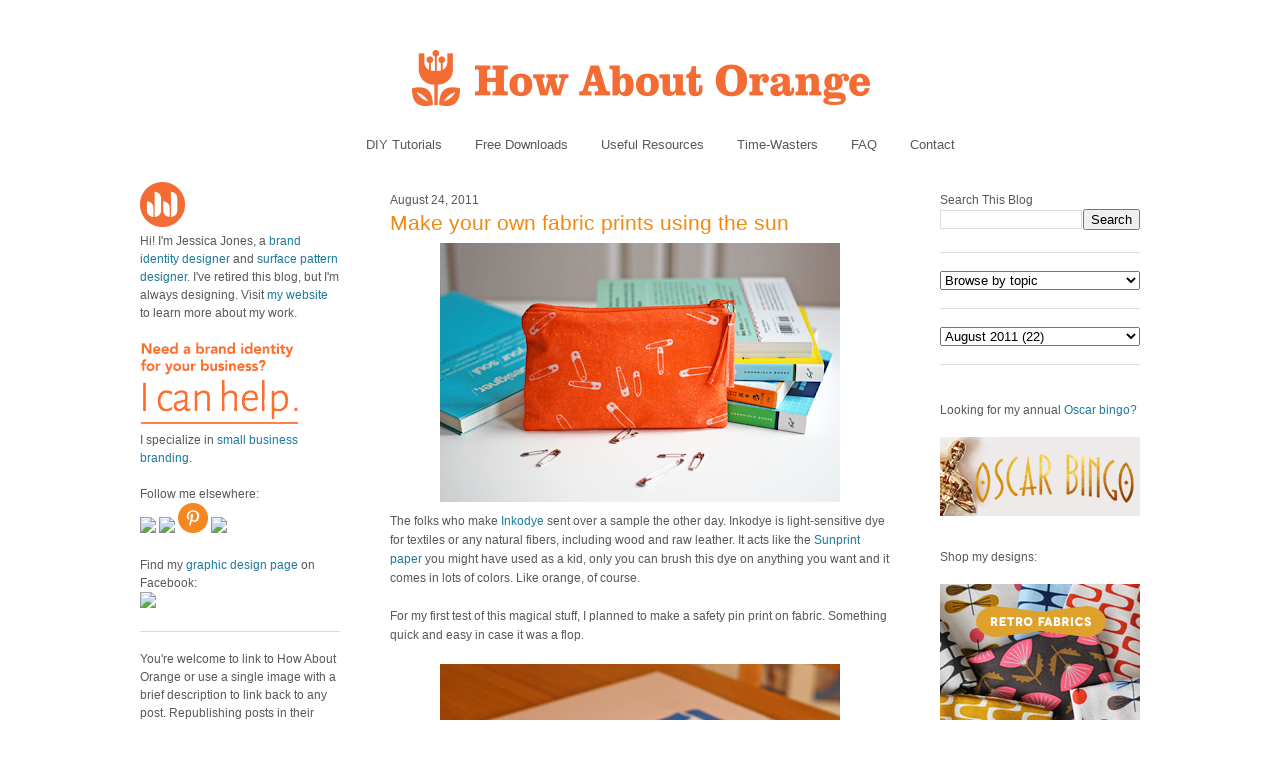

--- FILE ---
content_type: text/html; charset=UTF-8
request_url: https://howaboutorange.blogspot.com/2011/08/make-your-own-fabric-print-using-sun.html?showComment=1330707997495
body_size: 42519
content:
<!DOCTYPE html>
<html xmlns='http://www.w3.org/1999/xhtml' xmlns:b='http://www.google.com/2005/gml/b' xmlns:data='http://www.google.com/2005/gml/data' xmlns:expr='http://www.google.com/2005/gml/expr'>
<head>
<link href='https://www.blogger.com/static/v1/widgets/2944754296-widget_css_bundle.css' rel='stylesheet' type='text/css'/>
<meta content='C8WhTEm2jyCtUsXRtdBsvnyOx0vnR9WALU5BI2PSZM0' name='google-site-verification'/>
<meta content='C8WhTEm2jyCtUsXRtdBsvnyOx0vnR9WALU5BI2PSZM0' name='google-site-verification'/>
<META content='V4aR2wgs6V66GA4R06wz09ZcFH0IfgFFTSWTa1vMpgM=' name='verify-v1'></META>
<a name='6995678367'></a>
<meta/>
<meta content='text/html; charset=UTF-8' http-equiv='Content-Type'/>
<meta content='blogger' name='generator'/>
<link href='https://howaboutorange.blogspot.com/favicon.ico' rel='icon' type='image/x-icon'/>
<link href='https://howaboutorange.blogspot.com/2011/08/make-your-own-fabric-print-using-sun.html' rel='canonical'/>
<link rel="alternate" type="application/atom+xml" title="How About Orange - Atom" href="https://howaboutorange.blogspot.com/feeds/posts/default" />
<link rel="alternate" type="application/rss+xml" title="How About Orange - RSS" href="https://howaboutorange.blogspot.com/feeds/posts/default?alt=rss" />
<link rel="service.post" type="application/atom+xml" title="How About Orange - Atom" href="https://www.blogger.com/feeds/7556794318856646559/posts/default" />

<link rel="alternate" type="application/atom+xml" title="How About Orange - Atom" href="https://howaboutorange.blogspot.com/feeds/5762717504952771144/comments/default" />
<!--Can't find substitution for tag [blog.ieCssRetrofitLinks]-->
<link href='https://blogger.googleusercontent.com/img/b/R29vZ2xl/AVvXsEgoLVIiFWsR9f4E4VCzfuKpSYVPy0xa1NSmqNjJnYEGym02I1k0pKKO6KBBwhafiI05FbqgTopSuJ-dAVd5BSXikW56LpVPDv_uKzkHW4wXruKinjsscEktn8nuTxDmt1SSTFoKMYUhLv_m/s400/inkodye-sun-print-fabric.png' rel='image_src'/>
<meta content='https://howaboutorange.blogspot.com/2011/08/make-your-own-fabric-print-using-sun.html' property='og:url'/>
<meta content='Make your own fabric prints using the sun' property='og:title'/>
<meta content='A blog with DIY tutorials, graphic design resources, and inspiration from graphic designer Jessica Jones.' property='og:description'/>
<meta content='https://blogger.googleusercontent.com/img/b/R29vZ2xl/AVvXsEgoLVIiFWsR9f4E4VCzfuKpSYVPy0xa1NSmqNjJnYEGym02I1k0pKKO6KBBwhafiI05FbqgTopSuJ-dAVd5BSXikW56LpVPDv_uKzkHW4wXruKinjsscEktn8nuTxDmt1SSTFoKMYUhLv_m/w1200-h630-p-k-no-nu/inkodye-sun-print-fabric.png' property='og:image'/>
<title>Make your own fabric prints using the sun | How About Orange</title>
<style id='page-skin-1' type='text/css'><!--
/*
-----------------------------------------------
Blogger Template Style
Name:     Minima
Designer: Douglas Bowman
URL:      www.stopdesign.com
Date:     26 Feb 2004
Updated by: Blogger Team
----------------------------------------------- */
/* Variable definitions
====================
<Variable name="bgcolor" description="Page Background Color"
type="color" default="#fff">
<Variable name="textcolor" description="Text Color"
type="color" default="#333">
<Variable name="linkcolor" description="Link Color"
type="color" default="#58a">
<Variable name="pagetitlecolor" description="Blog Title Color"
type="color" default="#666">
<Variable name="descriptioncolor" description="Blog Description Color"
type="color" default="#999">
<Variable name="titlecolor" description="Post Title Color"
type="color" default="#c60">
<Variable name="bordercolor" description="Border Color"
type="color" default="#ccc">
<Variable name="sidebarcolor" description="Sidebar Title Color"
type="color" default="#999">
<Variable name="sidebartextcolor" description="Sidebar Text Color"
type="color" default="#666">
<Variable name="visitedlinkcolor" description="Visited Link Color"
type="color" default="#999">
<Variable name="bodyfont" description="Text Font"
type="font" default="normal normal 100% Arial, Sans-serif">
<Variable name="headerfont" description="Sidebar Title Font"
type="font"
default="normal normal 78% 'Trebuchet MS',Trebuchet,Arial,Verdana,Sans-serif">
<Variable name="pagetitlefont" description="Blog Title Font"
type="font"
default="normal normal 200% Georgia, Serif">
<Variable name="descriptionfont" description="Blog Description Font"
type="font"
default="normal normal 78% 'Trebuchet MS', Trebuchet, Arial, Verdana, Sans-serif">
<Variable name="postfooterfont" description="Post Footer Font"
type="font"
default="normal normal 78% 'Trebuchet MS', Trebuchet, Arial, Verdana, Sans-serif">
*/
/* Use this with templates/template-twocol.html */
body, .body-fauxcolumn-outer {
background-color:#ffffff;
margin:0;
color:#585959;
font:x-small Arial Sans-serif;
font-size/* */:/**/small;
font-size: /**/small;
text-align: center;
margin-top:0px;
position: relative;
top: -30px;
}
a:link {
color:#1d7b9b;
text-decoration:none;
}
a:visited {
color:#1d7b9b;
text-decoration:none;
}
a:hover {
color:#f38810;
text-decoration:underline;
}
a img {
border-width:0;
}
/* Header
-----------------------------------------------
*/
#newnavbar ul li{
font-size:108%;
list-style-type: none;
display:inline;
padding:0px;
margin:15px;
border:0px solid;
}
#newnavbar li a{
color:#585959;
}
#newnavbar li a:hover {
color: #f38810;
}
#newnavbar{
margin: 0px 0 15px 0px;
}
#header-wrapper {
background-color:#ffffff;
width:1000px;
margin:0 auto 30px;
border:0px solid #cccccc;
}
#header {
margin: 0px;
border: 0px solid #cccccc;
text-align: center;
color:#808080;
}
#header h1 {
margin:5px 5px 0;
padding:15px 20px .25em;
line-height:1.2em;
text-transform:uppercase;
letter-spacing:.2em;
font: normal normal 270% Arial, Tahoma, Helvetica, FreeSans, sans-serif;;
}
#header a {
color:#808080;
text-decoration:none;
}
#header a:hover {
color:#808080;
}
#header .description {
margin:0 5px 5px;
padding:0 20px 15px;
max-width:700px;
text-transform:uppercase;
letter-spacing:.2em;
line-height: 1.4em;
font: normal normal 78% Arial, Tahoma, Helvetica, FreeSans, sans-serif;;
color: #999999;
}
/* Outer-Wrapper
----------------------------------------------- */
#outer-wrapper {
background-color:#ffffff;
width: 1000px;
margin:0 auto;
padding:10px;
text-align:left;
font: normal normal 12px Arial, Tahoma, Helvetica, FreeSans, sans-serif;;
}
#main-wrapper {
background-color:#ffffff;
width: 500px;
margin-left: 50px;
float: left;
word-wrap: break-word; /* fix for long text breaking sidebar float in IE */
overflow: hidden;     /* fix for long non-text content breaking IE sidebar float */
}
#sidebar-wrapper {
background-color:#ffffff;
width: 200px;
float: right;
word-wrap: break-word; /* fix for long text breaking sidebar float in IE */
overflow: hidden;      /* fix for long non-text content breaking IE sidebar float */
}
#newsidebar-wrapper {
background-color:#ffffff;
width: 200px;
float: left;
word-wrap: break-word; /* fix for long text breaking sidebar float in IE */
overflow: hidden;      /* fix for long non-text content breaking IE sidebar float */
}
/* Headings
----------------------------------------------- */
h2 {
margin:1.5em 0 .75em;
font:normal normal 12px Arial, Tahoma, Helvetica, FreeSans, sans-serif;;
line-height: 0em;
letter-spacing:0em;
color:#585959;
}
/* Posts
-----------------------------------------------
*/
h2.date-header {
margin:1.5em 0 .5em;
font-size:100%;
}
.post {
margin:.5em 0 1.5em;
border-bottom:1px solid #dad8d8;
padding-bottom:1.5em;
}
.post h3 {
margin:.25em 0 0;
padding:0 0 4px;
font-size:175%;
font-weight:normal;
line-height:1.6em;
color:#f38810;
}
.post h3 a, .post h3 a:visited, .post h3 strong {
display:block;
text-decoration:none;
color:#f38810;
font-weight:normal;
}
.post h3 strong, .post h3 a:hover {
color:#585959;
}
.post p {
margin:0 0 .75em;
line-height:1.6em;
}
.post-footer {
margin: .75em 0;
color:#585959;
letter-spacing:0em;
font: normal normal 11px Arial, Tahoma, Helvetica, FreeSans, sans-serif;;
line-height: 1.4em;
}
.comment-link {
margin-left:0em;
}
.post img {
padding:0px;
}
.post blockquote {
margin:1em 20px;
}
.post blockquote p {
margin:.75em 0;
}
/* Comments
----------------------------------------------- */
#comments h4 {
margin:1em 0;
font-weight: bold;
line-height: 1.4em;
letter-spacing:0em;
color: #585959;
}
#comments-block {
margin:1em 0 1.5em;
line-height:1.6em;
}
#comments-block .comment-author {
margin:.5em 0;
}
#comments-block .comment-body {
margin:.25em 0 0;
}
#comments-block .comment-footer {
margin:-.25em 0 2em;
line-height: 1.4em;
letter-spacing:0em;
}
#comments-block .comment-body p {
margin:0 0 .75em;
}
.deleted-comment {
font-style:italic;
color:gray;
}
#blog-pager-newer-link {
float: left;
}
#blog-pager-older-link {
float: right;
}
#blog-pager {
text-align: center;
}
.feed-links {
clear: both;
line-height: 2.5em;
}
/* Sidebar Content
----------------------------------------------- */
.sidebar {
color: #585959;
line-height: 1.5em;
font-size: 100%;
}
.sidebar ul {
list-style:none;
margin:0 0 0;
padding:0 0 0;
}
.sidebar li {
margin:0;
padding:0 0 .25em 15px;
text-indent:-15px;
line-height:1.5em;
}
.sidebar .widget, .main .widget {
border-bottom:1px solid #dad8d8;
margin:0 0 1.5em;
padding:0 0 1.5em;
}
.main .Blog {
border-bottom-width: 0;
}
/* Profile
----------------------------------------------- */
.profile-img {
float: center;
margin: 0 0px 0px 0;
padding: 0px;
border: 0px solid #cccccc;
}
.profile-data {
margin:0;
letter-spacing:0em;
font: normal normal 12px Arial, Tahoma, Helvetica, FreeSans, sans-serif;;
color: #585959;
font-weight: normal;
line-height: 1.1em;
}
.profile-datablock {
margin:.5em 0 .5em;
}
.profile-textblock {
margin: 0.5em 0;
line-height: 1.6em;
}
.profile-link {
font: normal normal 11px Arial, Tahoma, Helvetica, FreeSans, sans-serif;;
letter-spacing: 0em;
}
/* Footer
----------------------------------------------- */
#footer {
width:1000px;
clear:both;
margin:0 auto;
padding-top:15px;
line-height: 1.6em;
text-transform:uppercase;
letter-spacing:.1em;
text-align: center;
}
/** Page structure tweaks for layout editor wireframe */
body#layout #header {
margin-left: 0px;
margin-right: 0px;
}
body#layout #outer-wrapper,
body#layout #header-wrapper,
body#layout #footer {
width: 1000px;
padding: 0px;
}
body#layout #main-wrapper {
width: 500px;
margin-left: 50px;
}
body#layout #sidebar-wrapper {
width: 200px;
}
body#layout #newsidebar-wrapper {
width: 200px;
}
.sb-email {
background-position:0 -66px !important;
}
a.sb-email:hover {
background-position:0 -66px !important;
}
a.sb-email:active {
background-position:0 -66px !important;
}
.sb-blog {
background-position:-21px -66px !important;
}
a.sb-blog:hover {
background-position:-21px -66px !important;
}
a.sb-blog:active {
background-position:-21px -66px !important;
}
.sb-twitter {
background-position:-42px -66px !important;
}
a.sb-twitter:hover {
background-position:-42px -66px !important;
}
a.sb-twitter:active {
background-position:-42px -66px !important;
}
.sb-facebook {
background-position:-63px -66px !important;
}
a.sb-facebook:hover {
background-position:-63px -66px !important;
}
a.sb-facebook:active {
background-position:-63px -66px !important;
}
.sb-buzz {
background-position:-84px -66px !important;
width:22px;
}
a.sb-buzz:hover {
background-position:-84px -66px !important;
}
a.sb-buzz:active {
background-position:-84px -66px !important;
}
.sb-blog{display:none}
.sb-blog{display:none}
.sb-buzz{display:none}
#HTML2 {
border-bottom:0px
}
#HTML3 {
border-bottom:0px
}
#HTML4 {
border-bottom:0px
}
--></style>
<script type='text/javascript'>var switchTo5x=true;</script>
<script src="//w.sharethis.com/button/buttons.js" type="text/javascript"></script>
<script type='text/javascript'>stLight.options({publisher: "ur-8d73e121-7af6-870a-7678-2ff5c94c2f6f"}); </script>
<link href='https://www.blogger.com/dyn-css/authorization.css?targetBlogID=7556794318856646559&amp;zx=eb6e8d6f-ebd7-4ab6-b4e6-99d328376108' media='none' onload='if(media!=&#39;all&#39;)media=&#39;all&#39;' rel='stylesheet'/><noscript><link href='https://www.blogger.com/dyn-css/authorization.css?targetBlogID=7556794318856646559&amp;zx=eb6e8d6f-ebd7-4ab6-b4e6-99d328376108' rel='stylesheet'/></noscript>
<meta name='google-adsense-platform-account' content='ca-host-pub-1556223355139109'/>
<meta name='google-adsense-platform-domain' content='blogspot.com'/>

</head>
<body>
<div class='navbar section' id='navbar'><div class='widget Navbar' data-version='1' id='Navbar1'><script type="text/javascript">
    function setAttributeOnload(object, attribute, val) {
      if(window.addEventListener) {
        window.addEventListener('load',
          function(){ object[attribute] = val; }, false);
      } else {
        window.attachEvent('onload', function(){ object[attribute] = val; });
      }
    }
  </script>
<div id="navbar-iframe-container"></div>
<script type="text/javascript" src="https://apis.google.com/js/platform.js"></script>
<script type="text/javascript">
      gapi.load("gapi.iframes:gapi.iframes.style.bubble", function() {
        if (gapi.iframes && gapi.iframes.getContext) {
          gapi.iframes.getContext().openChild({
              url: 'https://www.blogger.com/navbar/7556794318856646559?po\x3d5762717504952771144\x26origin\x3dhttps://howaboutorange.blogspot.com',
              where: document.getElementById("navbar-iframe-container"),
              id: "navbar-iframe"
          });
        }
      });
    </script><script type="text/javascript">
(function() {
var script = document.createElement('script');
script.type = 'text/javascript';
script.src = '//pagead2.googlesyndication.com/pagead/js/google_top_exp.js';
var head = document.getElementsByTagName('head')[0];
if (head) {
head.appendChild(script);
}})();
</script>
</div></div>
<div id='outer-wrapper'><div id='wrap2'>
<!-- skip links for text browsers -->
<span id='skiplinks' style='display:none;'>
<a href='#main'>skip to main </a> |
      <a href='#sidebar'>skip to sidebar</a>
</span>
<div id='header-wrapper'>
<div class='header section' id='header'><div class='widget Header' data-version='1' id='Header1'>
<div id='header-inner'>
<a href='https://howaboutorange.blogspot.com/' style='display: block'>
<img alt='How About Orange' height='115px; ' id='Header1_headerimg' src='https://blogger.googleusercontent.com/img/b/R29vZ2xl/AVvXsEhGdToMQSYkk6hkhCmKz8B0E1USIthko6s3IZzdOj_RD51MB9f3Hu1EjfiuoxOpiZdFISuP8XvFedht7r-RfQKb3x4E6pt9e1MqphQpyeLg3vwryHvGaoE3gS2uUJBDJ-8cG1jzHLdLEGA/s1600/How-About-Orange_6_1000.png' style='display: block' width='1000px; '/>
</a>
</div>
</div><div class='widget HTML' data-version='1' id='HTML7'>
<div class='widget-content'>
<div id="newnavbar">
<ul>
<li><a href="http://howaboutorange.blogspot.com/search/label/tutorials">DIY Tutorials</a></li>
<li><a href="http://howaboutorange.blogspot.com/search/label/downloads">Free Downloads</a></li>
<li><a href="http://howaboutorange.blogspot.com/search/label/resources">Useful Resources</a></li>
<li><a href="http://howaboutorange.blogspot.com/search/label/time-wasters">Time-Wasters</a></li>
<li><a href="http://howaboutorange.blogspot.com/p/faq.html">FAQ</a></li>
<li><a href="http://howaboutorange.blogspot.com/p/contact-me.html">Contact</a></li>
</ul></div>
</div>
<div class='clear'></div>
</div></div>
</div>
<div id='content-wrapper'>
<div id='newsidebar-wrapper'>
<div class='sidebar section' id='newsidebar'><div class='widget HTML' data-version='1' id='HTML6'>
<div class='widget-content'>
<a href="http://howaboutorange.blogspot.com/p/faq.html"><image src="https://blogger.googleusercontent.com/img/b/R29vZ2xl/AVvXsEhvJafh1LSc0U7-n-EqDQaNfGs9CCA4thjBcqZD72eg5qHlbyWmV1bEQ6T_h9_mZTKjyfmvZ4D_oJTEIpA9l4GcvT9WNU4cDPcawTS9B6crSbALi_N3aAi3__oUAP3sgbOg_Gx6MaZgeUk/s1600/JJ+no+text_45px.png"/></image></a>
<br />
Hi! I'm Jessica Jones, a <a href="https://www.jessicajonesdesign.com/brand-identity-design/" target="_blank">brand identity designer</a> and <a href="https://www.jessicajonesdesign.com/surface-designer/" target="_blank">surface pattern designer</a>. I've retired this blog, but I'm always designing. Visit <a href="http://jessicajonesdesign.com/" target="_blank">my website</a> to learn more about my work.
<br />
<br />
<a href="http://jessicajonesdesign.com/identity-design/" rel=&#8221;nofollow&#8221; target="_blank" onclick="javascript: pageTracker._trackPageview
('/ads/branding');"><image src="https://blogger.googleusercontent.com/img/b/R29vZ2xl/AVvXsEgUIC9EdoKTdfyvb_wajqeVTA43vLrQMq98YWRlIOw1PDpn52BPHXoDdW6KdblUrPloLiXn0LTij7dhsAZpnfivDyMSgv16wHEu_1t4ctTSSd3WyatNhMxbYkTatwskHRrYyXkIKJkmmLg/s1600/Brand+identity+design.png"/></image></a>
<br />
I specialize in <a href="https://www.jessicajonesdesign.com/brand-identity-design/small-business-branding/" target="_blank">small business branding</a>.
<br />
<br />
Follow me elsewhere:
<br />
<a href="http://www.facebook.com/HowAboutOrange" target="_blank"><image src="http://jessicajonesdesign.com/downloads/facebook.png"></image>
</a><a href="https://twitter.com/#!/howaboutorange" target="_blank"><image src="http://jessicajonesdesign.com/downloads/twitter.png"></image></a>
<a href="http://pinterest.com/howaboutorange/" target="_blank"><img src="https://lh3.googleusercontent.com/blogger_img_proxy/AEn0k_urpnY5iTAAajRYEr6ISSfMloONB9QnsmlC-SnYcvOGElGubUnbTVhSdnbc58s4-aPpmY7SGO82DhzjRJxmsoHO0Rg4mkSZBYsar5nuDP60CADFm9Y0jzw=s0-d"></a>
<a href="http://instagram.com/howaboutorange" target="_blank"><image src="http://jessicajonesdesign.com/downloads/instagram.png"></image></a>
<br />
<br />
Find my <a href="https://www.facebook.com/JessicaJonesDesign" target="_blank">graphic design page</a> on Facebook:
<br />
<a href="http://www.facebook.com/jessicajonesdesign" target="_blank"><image src="http://jessicajonesdesign.com/downloads/facebook.png"></image>
</a>
</div>
<div class='clear'></div>
</div><div class='widget Text' data-version='1' id='Text1'>
<div class='widget-content'>
<div>You're welcome to link to How About Orange or use a single image with a brief description to link back to any post. Republishing posts in their entirety is prohibited without permission.</div><div><br /></div><div>&#169; 2006&#8211;2014 Jessica Jones.</div>
</div>
<div class='clear'></div>
</div></div>
</div>
<div id='main-wrapper'>
<div class='main section' id='main'><div class='widget Blog' data-version='1' id='Blog1'>
<div class='blog-posts hfeed'>
<!--Can't find substitution for tag [defaultAdStart]-->

          <div class="date-outer">
        
<h2 class='date-header'><span>August 24, 2011</span></h2>

          <div class="date-posts">
        
<div class='post-outer'>
<div class='post'>
<a name='5762717504952771144'></a>
<h3 class='post-title'>
<a href='https://howaboutorange.blogspot.com/2011/08/make-your-own-fabric-print-using-sun.html'>Make your own fabric prints using the sun</a>
</h3>
<div class='post-header-line-1'></div>
<div class='post-body'>
<p><a href="https://blogger.googleusercontent.com/img/b/R29vZ2xl/AVvXsEgoLVIiFWsR9f4E4VCzfuKpSYVPy0xa1NSmqNjJnYEGym02I1k0pKKO6KBBwhafiI05FbqgTopSuJ-dAVd5BSXikW56LpVPDv_uKzkHW4wXruKinjsscEktn8nuTxDmt1SSTFoKMYUhLv_m/s1600/inkodye-sun-print-fabric.png" onblur="try {parent.deselectBloggerImageGracefully();} catch(e) {}"><img alt="" border="0" id="BLOGGER_PHOTO_ID_5644237586588830434" src="https://blogger.googleusercontent.com/img/b/R29vZ2xl/AVvXsEgoLVIiFWsR9f4E4VCzfuKpSYVPy0xa1NSmqNjJnYEGym02I1k0pKKO6KBBwhafiI05FbqgTopSuJ-dAVd5BSXikW56LpVPDv_uKzkHW4wXruKinjsscEktn8nuTxDmt1SSTFoKMYUhLv_m/s400/inkodye-sun-print-fabric.png" style="display:block; margin:0px auto 10px; text-align:center;cursor:pointer; cursor:hand;width: 400px; height: 259px;" /></a>The folks who make <a href="http://inkodye.com/" target="_blank">Inkodye</a> sent over a sample the other day. Inkodye is light-sensitive dye for textiles or any natural fibers, including wood and raw leather. It acts like the <a href="http://www.sunprints.org/" target="_blank">Sunprint paper</a> you might have used as a kid, only you can brush this dye on anything you want and it comes in lots of colors. Like orange, of course. <br />
<br />
For my first test of this magical stuff, I planned to make a safety pin print on fabric. Something quick and easy in case it was a flop. <br />
<br />
<a href="https://blogger.googleusercontent.com/img/b/R29vZ2xl/AVvXsEgA_Qlq1_ubfNsgLr9JVzy8dz7IftTiB2qTLoLoINS9llHIDs9qDtzWFz8nFI3cHIzv7s2ncz_cb8Fpcb4QEOu47NBU6xQqGsAohesmUHsau3mRBFvg5Fi_sUT6V2ahH_YQosSgmB1jVHlg/s1600/1-tape-fabric.png" onblur="try {parent.deselectBloggerImageGracefully();} catch(e) {}"><img alt="" border="0" id="BLOGGER_PHOTO_ID_5644237578182620338" src="https://blogger.googleusercontent.com/img/b/R29vZ2xl/AVvXsEgA_Qlq1_ubfNsgLr9JVzy8dz7IftTiB2qTLoLoINS9llHIDs9qDtzWFz8nFI3cHIzv7s2ncz_cb8Fpcb4QEOu47NBU6xQqGsAohesmUHsau3mRBFvg5Fi_sUT6V2ahH_YQosSgmB1jVHlg/s400/1-tape-fabric.png" style="display:block; margin:0px auto 10px; text-align:center;cursor:pointer; cursor:hand;width: 400px; height: 266px;" /></a>I wrapped cardboard with a piece of old plastic tablecloth to make a waterproof surface. I laid white cotton fabric on top and taped down the edges to make brushing easier. <br />
<br />
<a href="https://blogger.googleusercontent.com/img/b/R29vZ2xl/AVvXsEjkoudbrMbq_dWoBhz-h0cJ1_PCc8iEDW5DZOXeQa2znk8zgCIuJDBlPXeDisZWTNzeyJhZ1-6ijd7XbG1RuF8-ugEZSmNR8rLhx4Au5YVrxfyUalN_olNWu6BaUGWs4VBal7eH1sTCFaoy/s1600/2-apply-photo-dye.png" onblur="try {parent.deselectBloggerImageGracefully();} catch(e) {}"><img alt="" border="0" id="BLOGGER_PHOTO_ID_5644237571468175746" src="https://blogger.googleusercontent.com/img/b/R29vZ2xl/AVvXsEjkoudbrMbq_dWoBhz-h0cJ1_PCc8iEDW5DZOXeQa2znk8zgCIuJDBlPXeDisZWTNzeyJhZ1-6ijd7XbG1RuF8-ugEZSmNR8rLhx4Au5YVrxfyUalN_olNWu6BaUGWs4VBal7eH1sTCFaoy/s400/2-apply-photo-dye.png" style="display:block; margin:0px auto 10px; text-align:center;cursor:pointer; cursor:hand;width: 400px; height: 272px;" /></a>Then I poured a little Inkodye onto a paper plate, and with a foam brush, I painted it onto the fabric. It has a little color in its unexposed state, so it was easy to see where I'd already applied it. <br />
<br />
As soon as I was done brushing on the dye, I scrambled to arrange some safety pins on top of the fabric. I was a little paranoid that the dye would start to develop before I brought it out into the sun, so in my haste I forgot to take a photo. (Turns out it's not quite that tricky, so I didn't need to hyperventilate as much.) <br />
<br />
Outside the back door, I placed the board in direct sunlight. Immediately the orange color started to deepen. After 5 or 6 minutes it was super orange so I brought it back inside, removed the pins, and took the fabric off the board.  <br />
<br />
<a href="https://blogger.googleusercontent.com/img/b/R29vZ2xl/AVvXsEiXqjB7n_OwAYggzjG56TUJsxZrSkPTPUGO7BDzzv8jbzfNJ9jvTswR5ctkXvUml3QrSCuSEffyWt2Etpdczmep8CErwp2Q_o11_7YMBfKGFDXrRjxUHWyBXnlx5sB1NtdIvTIYaM0qpYSI/s1600/3-wash-out-excess-dye.png" onblur="try {parent.deselectBloggerImageGracefully();} catch(e) {}"><img alt="" border="0" id="BLOGGER_PHOTO_ID_5644237564736600114" src="https://blogger.googleusercontent.com/img/b/R29vZ2xl/AVvXsEiXqjB7n_OwAYggzjG56TUJsxZrSkPTPUGO7BDzzv8jbzfNJ9jvTswR5ctkXvUml3QrSCuSEffyWt2Etpdczmep8CErwp2Q_o11_7YMBfKGFDXrRjxUHWyBXnlx5sB1NtdIvTIYaM0qpYSI/s400/3-wash-out-excess-dye.png" style="display:block; margin:0px auto 10px; text-align:center;cursor:pointer; cursor:hand;width: 400px; height: 266px;" /></a>To keep the dye under the pins from developing, I immediately rinsed the fabric under the faucet and then washed it out with laundry detergent. (You can use a washing machine and dryer for this step if you like.) <br />
<br />
<a href="https://blogger.googleusercontent.com/img/b/R29vZ2xl/AVvXsEgu8hLo8OZagyGaQGQpmja-pl8SX9ClNmi36bTRuM0qy3uUadVhmO32r1eyUprT8XN9kHD4KklNRl9B_ZZPTbTH88o9LRb-cgV4ZIRX647j2f00A6zAzPnmJI17EfNko2bJhm0lNbIM1_t6/s1600/4-DIY-sun-dyed-fabric.png" onblur="try {parent.deselectBloggerImageGracefully();} catch(e) {}"><img alt="" border="0" id="BLOGGER_PHOTO_ID_5644237553036538162" src="https://blogger.googleusercontent.com/img/b/R29vZ2xl/AVvXsEgu8hLo8OZagyGaQGQpmja-pl8SX9ClNmi36bTRuM0qy3uUadVhmO32r1eyUprT8XN9kHD4KklNRl9B_ZZPTbTH88o9LRb-cgV4ZIRX647j2f00A6zAzPnmJI17EfNko2bJhm0lNbIM1_t6/s400/4-DIY-sun-dyed-fabric.png" style="display:block; margin:0px auto 10px; text-align:center;cursor:pointer; cursor:hand;width: 400px; height: 261px;" /></a>Here's what the fabric looks like when it's dry. The color is really vibrant, and I was quite pleased. I sewed it into a zipper pouch. <br />
<br />
I gave the <a href="http://inkodye.com/" target="_blank">Inkodye</a> a test drive on a couple other projects, too, so I'll post those in the next few days. It's fun to play with! <br />
<br />
<span style="font-style:italic;">Update: more projects are <a href="http://howaboutorange.blogspot.com/2011/08/picture-frame-project-with-inkodye.html" target="_blank">here</a> and <a href="http://howaboutorange.blogspot.com/2011/08/diy-fabric-project-using-light.html" target="_blank">here</a>.</span></p>
<div style='clear: both;'></div>
</div>
<div class='post-footer'>
<script charset="utf-8" src="//feeds.feedburner.com/~s/HowAboutOrange?i=https://howaboutorange.blogspot.com/2011/08/make-your-own-fabric-print-using-sun.html" type="text/javascript"></script>
<p class='post-footer-line post-footer-line-1'>
<span class='post-author'>
</span>
<span class='post-comment-link'>
</span>
<span class='st_twitter'></span>
<span class='st_pinterest'></span>
<span class='st_facebook'></span>
<span class='st_email'></span>
<span class='st_service' st_title='Make your own fabric prints using the sun' st_url='https://howaboutorange.blogspot.com/2011/08/make-your-own-fabric-print-using-sun.html'></span>
<div class='post-share-buttons'>
</div>
<span class='post-icons'>
<span class='item-control blog-admin pid-127606378'>
<a href='https://www.blogger.com/post-edit.g?blogID=7556794318856646559&postID=5762717504952771144&from=pencil' title='Edit Post'>
<img alt='' class='icon-action' height='18' src='https://resources.blogblog.com/img/icon18_edit_allbkg.gif' width='18'/>
</a>
</span>
</span>
</p>
<p class='post-footer-line post-footer-line-2'><span class='post-labels'>
See more:
<a href='https://howaboutorange.blogspot.com/search/label/inkodye' rel='tag'>inkodye</a>,
<a href='https://howaboutorange.blogspot.com/search/label/tutorials' rel='tag'>tutorials</a>
</span>
</p>
<p class='post-footer-line post-footer-line-3'></p>
</div>
</div>
<div class='comments' id='comments'>
<a name='comments'></a>
<h4>
131
comments:
        
</h4>
<div id='Blog1_comments-block-wrapper'>
<dl class='avatar-comment-indent' id='comments-block'>
<dt class='comment-author ' id='c673309005868431367'>
<a name='c673309005868431367'></a>
<div class="avatar-image-container avatar-stock"><span dir="ltr"><a href="https://www.blogger.com/profile/00052154668740210413" target="" rel="nofollow" onclick="" class="avatar-hovercard" id="av-673309005868431367-00052154668740210413"><img src="//www.blogger.com/img/blogger_logo_round_35.png" width="35" height="35" alt="" title="Brenda">

</a></span></div>
<a href='https://www.blogger.com/profile/00052154668740210413' rel='nofollow'>Brenda</a>
said...
</dt>
<dd class='comment-body' id='Blog1_cmt-673309005868431367'>
<p>
So, so very cute! Thank you for the inspiration.
</p>
</dd>
<dd class='comment-footer'>
<span class='comment-timestamp'>
<a href='https://howaboutorange.blogspot.com/2011/08/make-your-own-fabric-print-using-sun.html?showComment=1314196559641#c673309005868431367' title='comment permalink'>
August 24, 2011 at 9:35&#8239;AM
</a>
<span class='item-control blog-admin pid-1295187616'>
<a class='comment-delete' href='https://www.blogger.com/comment/delete/7556794318856646559/673309005868431367' title='Delete Comment'>
<img src='//www.blogger.com/img/icon_delete13.gif'/>
</a>
</span>
</span>
</dd>
<dt class='comment-author ' id='c6266304998868228268'>
<a name='c6266304998868228268'></a>
<div class="avatar-image-container vcard"><span dir="ltr"><a href="https://www.blogger.com/profile/07462296992185760050" target="" rel="nofollow" onclick="" class="avatar-hovercard" id="av-6266304998868228268-07462296992185760050"><img src="https://resources.blogblog.com/img/blank.gif" width="35" height="35" class="delayLoad" style="display: none;" longdesc="//blogger.googleusercontent.com/img/b/R29vZ2xl/AVvXsEiNEOubFKRcyTYwaGP6lxzOgW4HYXZ0URhflN6wDmj38Lr2WRyuMtIePCJyQEe_wo3L-JFgogAO7BsDSINQPI9Az6EAs7Y3b0pqldcJlaXrXlWZVB9qy-IOT0xYSRBRzrE/s45-c/BW2010.jpg" alt="" title="Betz White">

<noscript><img src="//blogger.googleusercontent.com/img/b/R29vZ2xl/AVvXsEiNEOubFKRcyTYwaGP6lxzOgW4HYXZ0URhflN6wDmj38Lr2WRyuMtIePCJyQEe_wo3L-JFgogAO7BsDSINQPI9Az6EAs7Y3b0pqldcJlaXrXlWZVB9qy-IOT0xYSRBRzrE/s45-c/BW2010.jpg" width="35" height="35" class="photo" alt=""></noscript></a></span></div>
<a href='https://www.blogger.com/profile/07462296992185760050' rel='nofollow'>Betz White</a>
said...
</dt>
<dd class='comment-body' id='Blog1_cmt-6266304998868228268'>
<p>
Wow, that works surprisingly well! It&#39;d be fun to try with a doily or paper cut snowflakes or just about a gazillion other things I can think of!
</p>
</dd>
<dd class='comment-footer'>
<span class='comment-timestamp'>
<a href='https://howaboutorange.blogspot.com/2011/08/make-your-own-fabric-print-using-sun.html?showComment=1314196587127#c6266304998868228268' title='comment permalink'>
August 24, 2011 at 9:36&#8239;AM
</a>
<span class='item-control blog-admin pid-2048833282'>
<a class='comment-delete' href='https://www.blogger.com/comment/delete/7556794318856646559/6266304998868228268' title='Delete Comment'>
<img src='//www.blogger.com/img/icon_delete13.gif'/>
</a>
</span>
</span>
</dd>
<dt class='comment-author ' id='c2022241260193746067'>
<a name='c2022241260193746067'></a>
<div class="avatar-image-container avatar-stock"><span dir="ltr"><img src="//resources.blogblog.com/img/blank.gif" width="35" height="35" alt="" title="Karen">

</span></div>
Karen
said...
</dt>
<dd class='comment-body' id='Blog1_cmt-2022241260193746067'>
<p>
This has a lot of potential! I wanna try some :)
</p>
</dd>
<dd class='comment-footer'>
<span class='comment-timestamp'>
<a href='https://howaboutorange.blogspot.com/2011/08/make-your-own-fabric-print-using-sun.html?showComment=1314196963576#c2022241260193746067' title='comment permalink'>
August 24, 2011 at 9:42&#8239;AM
</a>
<span class='item-control blog-admin pid-1219855090'>
<a class='comment-delete' href='https://www.blogger.com/comment/delete/7556794318856646559/2022241260193746067' title='Delete Comment'>
<img src='//www.blogger.com/img/icon_delete13.gif'/>
</a>
</span>
</span>
</dd>
<dt class='comment-author blog-author' id='c7841557886445333507'>
<a name='c7841557886445333507'></a>
<div class="avatar-image-container vcard"><span dir="ltr"><a href="https://www.blogger.com/profile/10111703670084066670" target="" rel="nofollow" onclick="" class="avatar-hovercard" id="av-7841557886445333507-10111703670084066670"><img src="https://resources.blogblog.com/img/blank.gif" width="35" height="35" class="delayLoad" style="display: none;" longdesc="//blogger.googleusercontent.com/img/b/R29vZ2xl/AVvXsEj0gC6xEf4fed09mbVhQByDwnfHJlZLXgXt9Ld2ydJGdahCaZJskA3BfI7sZGWVMhCZu6_q0rzypRDJEsGWrkVhOBQcOA0vRYkZPG4zygIespyUP3sZIOFet3taPJInpA/s45-c/Jessica+Jones+logo_400px.png" alt="" title="Jessica Jones">

<noscript><img src="//blogger.googleusercontent.com/img/b/R29vZ2xl/AVvXsEj0gC6xEf4fed09mbVhQByDwnfHJlZLXgXt9Ld2ydJGdahCaZJskA3BfI7sZGWVMhCZu6_q0rzypRDJEsGWrkVhOBQcOA0vRYkZPG4zygIespyUP3sZIOFet3taPJInpA/s45-c/Jessica+Jones+logo_400px.png" width="35" height="35" class="photo" alt=""></noscript></a></span></div>
<a href='https://www.blogger.com/profile/10111703670084066670' rel='nofollow'>Jessica Jones</a>
said...
</dt>
<dd class='comment-body' id='Blog1_cmt-7841557886445333507'>
<p>
Betz, I know. It&#39;s begging for a doily. We could do something <a href="http://www.homemadesimple.com/en-US/Crafts/Pages/simple-sun-print-project.aspx" rel="nofollow">like this!</a>
</p>
</dd>
<dd class='comment-footer'>
<span class='comment-timestamp'>
<a href='https://howaboutorange.blogspot.com/2011/08/make-your-own-fabric-print-using-sun.html?showComment=1314197067733#c7841557886445333507' title='comment permalink'>
August 24, 2011 at 9:44&#8239;AM
</a>
<span class='item-control blog-admin pid-127606378'>
<a class='comment-delete' href='https://www.blogger.com/comment/delete/7556794318856646559/7841557886445333507' title='Delete Comment'>
<img src='//www.blogger.com/img/icon_delete13.gif'/>
</a>
</span>
</span>
</dd>
<dt class='comment-author ' id='c2373508630352287354'>
<a name='c2373508630352287354'></a>
<div class="avatar-image-container vcard"><span dir="ltr"><a href="https://www.blogger.com/profile/02429539000041713324" target="" rel="nofollow" onclick="" class="avatar-hovercard" id="av-2373508630352287354-02429539000041713324"><img src="https://resources.blogblog.com/img/blank.gif" width="35" height="35" class="delayLoad" style="display: none;" longdesc="//blogger.googleusercontent.com/img/b/R29vZ2xl/AVvXsEgreDH1tmpCDvPEt1AA6zcWxQHBKg9OH4AT1Bxy9wRzWc9Vgz5_g3OyoHqQHOwbqTqb2L92yApAoVrfSpwDQEm4go11Eq5SgpQF23S2OSMGvQMvqGk6DP2tmgllKIf77A/s45-c/profile+pic3.jpg" alt="" title="amy">

<noscript><img src="//blogger.googleusercontent.com/img/b/R29vZ2xl/AVvXsEgreDH1tmpCDvPEt1AA6zcWxQHBKg9OH4AT1Bxy9wRzWc9Vgz5_g3OyoHqQHOwbqTqb2L92yApAoVrfSpwDQEm4go11Eq5SgpQF23S2OSMGvQMvqGk6DP2tmgllKIf77A/s45-c/profile+pic3.jpg" width="35" height="35" class="photo" alt=""></noscript></a></span></div>
<a href='https://www.blogger.com/profile/02429539000041713324' rel='nofollow'>amy</a>
said...
</dt>
<dd class='comment-body' id='Blog1_cmt-2373508630352287354'>
<p>
I already have this stuff on my &quot;I want&quot; list. I really, really want some. There is just so much that could be done with it!
</p>
</dd>
<dd class='comment-footer'>
<span class='comment-timestamp'>
<a href='https://howaboutorange.blogspot.com/2011/08/make-your-own-fabric-print-using-sun.html?showComment=1314197157812#c2373508630352287354' title='comment permalink'>
August 24, 2011 at 9:45&#8239;AM
</a>
<span class='item-control blog-admin pid-1594657506'>
<a class='comment-delete' href='https://www.blogger.com/comment/delete/7556794318856646559/2373508630352287354' title='Delete Comment'>
<img src='//www.blogger.com/img/icon_delete13.gif'/>
</a>
</span>
</span>
</dd>
<dt class='comment-author ' id='c826468178682121178'>
<a name='c826468178682121178'></a>
<div class="avatar-image-container vcard"><span dir="ltr"><a href="https://www.blogger.com/profile/09260178906088230163" target="" rel="nofollow" onclick="" class="avatar-hovercard" id="av-826468178682121178-09260178906088230163"><img src="https://resources.blogblog.com/img/blank.gif" width="35" height="35" class="delayLoad" style="display: none;" longdesc="//blogger.googleusercontent.com/img/b/R29vZ2xl/AVvXsEhwtZAb6W2UBaeaWOSfsFZS17aC20RXzl5YWm-dhJ-Nu94EfT_GUJjbEZZ_MOZHJLuQhbmgHemmWEn6gMzXJWKNhPFFflHMHeDoQlmqCdWGDLq64seatatYX5MvVmG7ueY/s45-c/Mum%2Bbouquet%2B10-1-03%2Bcropped.jpg" alt="" title="Grandma G">

<noscript><img src="//blogger.googleusercontent.com/img/b/R29vZ2xl/AVvXsEhwtZAb6W2UBaeaWOSfsFZS17aC20RXzl5YWm-dhJ-Nu94EfT_GUJjbEZZ_MOZHJLuQhbmgHemmWEn6gMzXJWKNhPFFflHMHeDoQlmqCdWGDLq64seatatYX5MvVmG7ueY/s45-c/Mum%2Bbouquet%2B10-1-03%2Bcropped.jpg" width="35" height="35" class="photo" alt=""></noscript></a></span></div>
<a href='https://www.blogger.com/profile/09260178906088230163' rel='nofollow'>Grandma G</a>
said...
</dt>
<dd class='comment-body' id='Blog1_cmt-826468178682121178'>
<p>
Oh, for FUN!!  When I first started reading, I thought it might have to be out in the sun for hours, and I could just imagine the cat prints added. ;)  Glad it&#39;s a quick project!<br /><br />Love your little pouch, too!<br /><br />Mum
</p>
</dd>
<dd class='comment-footer'>
<span class='comment-timestamp'>
<a href='https://howaboutorange.blogspot.com/2011/08/make-your-own-fabric-print-using-sun.html?showComment=1314197176643#c826468178682121178' title='comment permalink'>
August 24, 2011 at 9:46&#8239;AM
</a>
<span class='item-control blog-admin pid-2130456414'>
<a class='comment-delete' href='https://www.blogger.com/comment/delete/7556794318856646559/826468178682121178' title='Delete Comment'>
<img src='//www.blogger.com/img/icon_delete13.gif'/>
</a>
</span>
</span>
</dd>
<dt class='comment-author ' id='c1822479063058970431'>
<a name='c1822479063058970431'></a>
<div class="avatar-image-container vcard"><span dir="ltr"><a href="https://www.blogger.com/profile/10311577182493946745" target="" rel="nofollow" onclick="" class="avatar-hovercard" id="av-1822479063058970431-10311577182493946745"><img src="https://resources.blogblog.com/img/blank.gif" width="35" height="35" class="delayLoad" style="display: none;" longdesc="//blogger.googleusercontent.com/img/b/R29vZ2xl/AVvXsEjSV7YOtwEEAgkuLUjvx_altdcv37Zcj2Gg3OOum-rIPPzoqyDifPFEmasiboSgi_9SgRHcAWoK75abulet1QEobFf6hTjC3yLpxGlueUKO-i7n4wouXoqBVQKCOhnoP-w/s45-c/P52-+3+Self+Portrait.jpg" alt="" title="Lil Mama Stuart">

<noscript><img src="//blogger.googleusercontent.com/img/b/R29vZ2xl/AVvXsEjSV7YOtwEEAgkuLUjvx_altdcv37Zcj2Gg3OOum-rIPPzoqyDifPFEmasiboSgi_9SgRHcAWoK75abulet1QEobFf6hTjC3yLpxGlueUKO-i7n4wouXoqBVQKCOhnoP-w/s45-c/P52-+3+Self+Portrait.jpg" width="35" height="35" class="photo" alt=""></noscript></a></span></div>
<a href='https://www.blogger.com/profile/10311577182493946745' rel='nofollow'>Lil Mama Stuart</a>
said...
</dt>
<dd class='comment-body' id='Blog1_cmt-1822479063058970431'>
<p>
how cool! Do you think it&#39;d work by a window? Or has to literally be outside in the sun?
</p>
</dd>
<dd class='comment-footer'>
<span class='comment-timestamp'>
<a href='https://howaboutorange.blogspot.com/2011/08/make-your-own-fabric-print-using-sun.html?showComment=1314197190093#c1822479063058970431' title='comment permalink'>
August 24, 2011 at 9:46&#8239;AM
</a>
<span class='item-control blog-admin pid-284818819'>
<a class='comment-delete' href='https://www.blogger.com/comment/delete/7556794318856646559/1822479063058970431' title='Delete Comment'>
<img src='//www.blogger.com/img/icon_delete13.gif'/>
</a>
</span>
</span>
</dd>
<dt class='comment-author ' id='c4752337338186228918'>
<a name='c4752337338186228918'></a>
<div class="avatar-image-container avatar-stock"><span dir="ltr"><a href="http://marciahoang.com/blog" target="" rel="nofollow" onclick=""><img src="//resources.blogblog.com/img/blank.gif" width="35" height="35" alt="" title="Marcia">

</a></span></div>
<a href='http://marciahoang.com/blog' rel='nofollow'>Marcia</a>
said...
</dt>
<dd class='comment-body' id='Blog1_cmt-4752337338186228918'>
<p>
I loooooove this! I want Inkodye right now!! That turned out so amazing!
</p>
</dd>
<dd class='comment-footer'>
<span class='comment-timestamp'>
<a href='https://howaboutorange.blogspot.com/2011/08/make-your-own-fabric-print-using-sun.html?showComment=1314197211113#c4752337338186228918' title='comment permalink'>
August 24, 2011 at 9:46&#8239;AM
</a>
<span class='item-control blog-admin pid-1219855090'>
<a class='comment-delete' href='https://www.blogger.com/comment/delete/7556794318856646559/4752337338186228918' title='Delete Comment'>
<img src='//www.blogger.com/img/icon_delete13.gif'/>
</a>
</span>
</span>
</dd>
<dt class='comment-author ' id='c5313447932148601464'>
<a name='c5313447932148601464'></a>
<div class="avatar-image-container avatar-stock"><span dir="ltr"><a href="http://www.daydreamincolor.com" target="" rel="nofollow" onclick=""><img src="//resources.blogblog.com/img/blank.gif" width="35" height="35" alt="" title="Connie @ Daydream In Color">

</a></span></div>
<a href='http://www.daydreamincolor.com' rel='nofollow'>Connie @ Daydream In Color</a>
said...
</dt>
<dd class='comment-body' id='Blog1_cmt-5313447932148601464'>
<p>
That looks so great! I had heard of this product, but I wasn&#39;t sure how it&#39;d turn out. Now I must add it to my craft supply hoarding list!
</p>
</dd>
<dd class='comment-footer'>
<span class='comment-timestamp'>
<a href='https://howaboutorange.blogspot.com/2011/08/make-your-own-fabric-print-using-sun.html?showComment=1314197269799#c5313447932148601464' title='comment permalink'>
August 24, 2011 at 9:47&#8239;AM
</a>
<span class='item-control blog-admin pid-1219855090'>
<a class='comment-delete' href='https://www.blogger.com/comment/delete/7556794318856646559/5313447932148601464' title='Delete Comment'>
<img src='//www.blogger.com/img/icon_delete13.gif'/>
</a>
</span>
</span>
</dd>
<dt class='comment-author ' id='c6042192734009645167'>
<a name='c6042192734009645167'></a>
<div class="avatar-image-container avatar-stock"><span dir="ltr"><img src="//resources.blogblog.com/img/blank.gif" width="35" height="35" alt="" title="Anonymous">

</span></div>
Anonymous
said...
</dt>
<dd class='comment-body' id='Blog1_cmt-6042192734009645167'>
<p>
Oh, what a cool little project!!
</p>
</dd>
<dd class='comment-footer'>
<span class='comment-timestamp'>
<a href='https://howaboutorange.blogspot.com/2011/08/make-your-own-fabric-print-using-sun.html?showComment=1314197485146#c6042192734009645167' title='comment permalink'>
August 24, 2011 at 9:51&#8239;AM
</a>
<span class='item-control blog-admin pid-1219855090'>
<a class='comment-delete' href='https://www.blogger.com/comment/delete/7556794318856646559/6042192734009645167' title='Delete Comment'>
<img src='//www.blogger.com/img/icon_delete13.gif'/>
</a>
</span>
</span>
</dd>
<dt class='comment-author ' id='c7958775919694611749'>
<a name='c7958775919694611749'></a>
<div class="avatar-image-container vcard"><span dir="ltr"><a href="https://www.blogger.com/profile/04841796251089368032" target="" rel="nofollow" onclick="" class="avatar-hovercard" id="av-7958775919694611749-04841796251089368032"><img src="https://resources.blogblog.com/img/blank.gif" width="35" height="35" class="delayLoad" style="display: none;" longdesc="//blogger.googleusercontent.com/img/b/R29vZ2xl/AVvXsEh6dzRd96d-QuedDSDSary4W-QzAFURqO8j0WBPxKMFOwoMddnDD1WhvfZfH22dctc15QrK4DqjuyaP0LjiTbc9Qe-LxAavBXEGCykGDzekgK4qXl1n2oMm2O7g5YoCJA/s45-c/blogger-profile_0245.jpg" alt="" title="Martha Winger">

<noscript><img src="//blogger.googleusercontent.com/img/b/R29vZ2xl/AVvXsEh6dzRd96d-QuedDSDSary4W-QzAFURqO8j0WBPxKMFOwoMddnDD1WhvfZfH22dctc15QrK4DqjuyaP0LjiTbc9Qe-LxAavBXEGCykGDzekgK4qXl1n2oMm2O7g5YoCJA/s45-c/blogger-profile_0245.jpg" width="35" height="35" class="photo" alt=""></noscript></a></span></div>
<a href='https://www.blogger.com/profile/04841796251089368032' rel='nofollow'>Martha Winger</a>
said...
</dt>
<dd class='comment-body' id='Blog1_cmt-7958775919694611749'>
<p>
This has so many possibilities. Wouldn&#39;t it be great for kid&#39;s fabric totes with a print of what goes inside for storage of all those little pieces and parts? Great gift idea, too!
</p>
</dd>
<dd class='comment-footer'>
<span class='comment-timestamp'>
<a href='https://howaboutorange.blogspot.com/2011/08/make-your-own-fabric-print-using-sun.html?showComment=1314197726585#c7958775919694611749' title='comment permalink'>
August 24, 2011 at 9:55&#8239;AM
</a>
<span class='item-control blog-admin pid-1852094504'>
<a class='comment-delete' href='https://www.blogger.com/comment/delete/7556794318856646559/7958775919694611749' title='Delete Comment'>
<img src='//www.blogger.com/img/icon_delete13.gif'/>
</a>
</span>
</span>
</dd>
<dt class='comment-author blog-author' id='c4053433316630267644'>
<a name='c4053433316630267644'></a>
<div class="avatar-image-container vcard"><span dir="ltr"><a href="https://www.blogger.com/profile/10111703670084066670" target="" rel="nofollow" onclick="" class="avatar-hovercard" id="av-4053433316630267644-10111703670084066670"><img src="https://resources.blogblog.com/img/blank.gif" width="35" height="35" class="delayLoad" style="display: none;" longdesc="//blogger.googleusercontent.com/img/b/R29vZ2xl/AVvXsEj0gC6xEf4fed09mbVhQByDwnfHJlZLXgXt9Ld2ydJGdahCaZJskA3BfI7sZGWVMhCZu6_q0rzypRDJEsGWrkVhOBQcOA0vRYkZPG4zygIespyUP3sZIOFet3taPJInpA/s45-c/Jessica+Jones+logo_400px.png" alt="" title="Jessica Jones">

<noscript><img src="//blogger.googleusercontent.com/img/b/R29vZ2xl/AVvXsEj0gC6xEf4fed09mbVhQByDwnfHJlZLXgXt9Ld2ydJGdahCaZJskA3BfI7sZGWVMhCZu6_q0rzypRDJEsGWrkVhOBQcOA0vRYkZPG4zygIespyUP3sZIOFet3taPJInpA/s45-c/Jessica+Jones+logo_400px.png" width="35" height="35" class="photo" alt=""></noscript></a></span></div>
<a href='https://www.blogger.com/profile/10111703670084066670' rel='nofollow'>Jessica Jones</a>
said...
</dt>
<dd class='comment-body' id='Blog1_cmt-4053433316630267644'>
<p>
LMS, I think a window should work. The stronger the sunlight, the faster/deeper the color develops. Try to place it in direct sun coming through the window.
</p>
</dd>
<dd class='comment-footer'>
<span class='comment-timestamp'>
<a href='https://howaboutorange.blogspot.com/2011/08/make-your-own-fabric-print-using-sun.html?showComment=1314197772873#c4053433316630267644' title='comment permalink'>
August 24, 2011 at 9:56&#8239;AM
</a>
<span class='item-control blog-admin pid-127606378'>
<a class='comment-delete' href='https://www.blogger.com/comment/delete/7556794318856646559/4053433316630267644' title='Delete Comment'>
<img src='//www.blogger.com/img/icon_delete13.gif'/>
</a>
</span>
</span>
</dd>
<dt class='comment-author ' id='c3011362781963061413'>
<a name='c3011362781963061413'></a>
<div class="avatar-image-container vcard"><span dir="ltr"><a href="https://www.blogger.com/profile/00170032696624433205" target="" rel="nofollow" onclick="" class="avatar-hovercard" id="av-3011362781963061413-00170032696624433205"><img src="https://resources.blogblog.com/img/blank.gif" width="35" height="35" class="delayLoad" style="display: none;" longdesc="//blogger.googleusercontent.com/img/b/R29vZ2xl/AVvXsEhD0mCX27_rc9c4Nn0k5woOpIrr5WqukAzjvhNn2KG45ymaq74Wwt3ja_nmzGfS9teE1VeazXzUzzNc9zTnOqdhExMsCDho3g0z7YC_3yMPi00JW9vIJ9s4aqbBI1SDYw/s45-c/MINI_head.jpg" alt="" title="Bethany">

<noscript><img src="//blogger.googleusercontent.com/img/b/R29vZ2xl/AVvXsEhD0mCX27_rc9c4Nn0k5woOpIrr5WqukAzjvhNn2KG45ymaq74Wwt3ja_nmzGfS9teE1VeazXzUzzNc9zTnOqdhExMsCDho3g0z7YC_3yMPi00JW9vIJ9s4aqbBI1SDYw/s45-c/MINI_head.jpg" width="35" height="35" class="photo" alt=""></noscript></a></span></div>
<a href='https://www.blogger.com/profile/00170032696624433205' rel='nofollow'>Bethany</a>
said...
</dt>
<dd class='comment-body' id='Blog1_cmt-3011362781963061413'>
<p>
That&#39;s really neat! And the pins are so precise looking! I don&#39;t think it would look so good in anything other than orange ;)
</p>
</dd>
<dd class='comment-footer'>
<span class='comment-timestamp'>
<a href='https://howaboutorange.blogspot.com/2011/08/make-your-own-fabric-print-using-sun.html?showComment=1314197826769#c3011362781963061413' title='comment permalink'>
August 24, 2011 at 9:57&#8239;AM
</a>
<span class='item-control blog-admin pid-158700301'>
<a class='comment-delete' href='https://www.blogger.com/comment/delete/7556794318856646559/3011362781963061413' title='Delete Comment'>
<img src='//www.blogger.com/img/icon_delete13.gif'/>
</a>
</span>
</span>
</dd>
<dt class='comment-author ' id='c5379692796533946212'>
<a name='c5379692796533946212'></a>
<div class="avatar-image-container vcard"><span dir="ltr"><a href="https://www.blogger.com/profile/15138335980729662702" target="" rel="nofollow" onclick="" class="avatar-hovercard" id="av-5379692796533946212-15138335980729662702"><img src="https://resources.blogblog.com/img/blank.gif" width="35" height="35" class="delayLoad" style="display: none;" longdesc="//blogger.googleusercontent.com/img/b/R29vZ2xl/AVvXsEiFHhLLXx8aJJ0Xya1WkRqbzoWMiX6oFrWEcLjhG3xyGzFHclydnFXzSqiL31IlVSILAkXhbQsnB6CvLav_CjD1GMpNgdi3BqhCEhbx67Ajjmeq_SrN3dWfZlG_gP2lmoI/s45-c/341313.png" alt="" title="Izzzida">

<noscript><img src="//blogger.googleusercontent.com/img/b/R29vZ2xl/AVvXsEiFHhLLXx8aJJ0Xya1WkRqbzoWMiX6oFrWEcLjhG3xyGzFHclydnFXzSqiL31IlVSILAkXhbQsnB6CvLav_CjD1GMpNgdi3BqhCEhbx67Ajjmeq_SrN3dWfZlG_gP2lmoI/s45-c/341313.png" width="35" height="35" class="photo" alt=""></noscript></a></span></div>
<a href='https://www.blogger.com/profile/15138335980729662702' rel='nofollow'>Izzzida</a>
said...
</dt>
<dd class='comment-body' id='Blog1_cmt-5379692796533946212'>
<p>
O! So beautifull!)))
</p>
</dd>
<dd class='comment-footer'>
<span class='comment-timestamp'>
<a href='https://howaboutorange.blogspot.com/2011/08/make-your-own-fabric-print-using-sun.html?showComment=1314197875152#c5379692796533946212' title='comment permalink'>
August 24, 2011 at 9:57&#8239;AM
</a>
<span class='item-control blog-admin pid-13408168'>
<a class='comment-delete' href='https://www.blogger.com/comment/delete/7556794318856646559/5379692796533946212' title='Delete Comment'>
<img src='//www.blogger.com/img/icon_delete13.gif'/>
</a>
</span>
</span>
</dd>
<dt class='comment-author ' id='c4992054660025801453'>
<a name='c4992054660025801453'></a>
<div class="avatar-image-container vcard"><span dir="ltr"><a href="https://www.blogger.com/profile/14948826716783394986" target="" rel="nofollow" onclick="" class="avatar-hovercard" id="av-4992054660025801453-14948826716783394986"><img src="https://resources.blogblog.com/img/blank.gif" width="35" height="35" class="delayLoad" style="display: none;" longdesc="//blogger.googleusercontent.com/img/b/R29vZ2xl/AVvXsEh-kznmMdOVzP7kNp9vfiIFDUIqZet9Cqpn_WPWN1ANmVP5ie88NiMAElk162q1dBMmvvtSs4k3_2TlsIvuQ_2JiuQy6m7ygAjxPCpPekJPY2r8bTvmUSCqJK2s7mldZBU/s45-c/ujmh.jpg" alt="" title="Melissa I.">

<noscript><img src="//blogger.googleusercontent.com/img/b/R29vZ2xl/AVvXsEh-kznmMdOVzP7kNp9vfiIFDUIqZet9Cqpn_WPWN1ANmVP5ie88NiMAElk162q1dBMmvvtSs4k3_2TlsIvuQ_2JiuQy6m7ygAjxPCpPekJPY2r8bTvmUSCqJK2s7mldZBU/s45-c/ujmh.jpg" width="35" height="35" class="photo" alt=""></noscript></a></span></div>
<a href='https://www.blogger.com/profile/14948826716783394986' rel='nofollow'>Melissa I.</a>
said...
</dt>
<dd class='comment-body' id='Blog1_cmt-4992054660025801453'>
<p>
This is so cool!  Thanks for sharing!
</p>
</dd>
<dd class='comment-footer'>
<span class='comment-timestamp'>
<a href='https://howaboutorange.blogspot.com/2011/08/make-your-own-fabric-print-using-sun.html?showComment=1314197940355#c4992054660025801453' title='comment permalink'>
August 24, 2011 at 9:59&#8239;AM
</a>
<span class='item-control blog-admin pid-1638679029'>
<a class='comment-delete' href='https://www.blogger.com/comment/delete/7556794318856646559/4992054660025801453' title='Delete Comment'>
<img src='//www.blogger.com/img/icon_delete13.gif'/>
</a>
</span>
</span>
</dd>
<dt class='comment-author ' id='c8426997409604249571'>
<a name='c8426997409604249571'></a>
<div class="avatar-image-container avatar-stock"><span dir="ltr"><a href="https://www.blogger.com/profile/02767867874960142203" target="" rel="nofollow" onclick="" class="avatar-hovercard" id="av-8426997409604249571-02767867874960142203"><img src="//www.blogger.com/img/blogger_logo_round_35.png" width="35" height="35" alt="" title="Kate">

</a></span></div>
<a href='https://www.blogger.com/profile/02767867874960142203' rel='nofollow'>Kate</a>
said...
</dt>
<dd class='comment-body' id='Blog1_cmt-8426997409604249571'>
<p>
No way! That&#39;s awesome! I&#39;ve been wanting to do the sun paper but this is so much better, thanks for the heads up.
</p>
</dd>
<dd class='comment-footer'>
<span class='comment-timestamp'>
<a href='https://howaboutorange.blogspot.com/2011/08/make-your-own-fabric-print-using-sun.html?showComment=1314198160293#c8426997409604249571' title='comment permalink'>
August 24, 2011 at 10:02&#8239;AM
</a>
<span class='item-control blog-admin pid-721323172'>
<a class='comment-delete' href='https://www.blogger.com/comment/delete/7556794318856646559/8426997409604249571' title='Delete Comment'>
<img src='//www.blogger.com/img/icon_delete13.gif'/>
</a>
</span>
</span>
</dd>
<dt class='comment-author ' id='c8363626791810455592'>
<a name='c8363626791810455592'></a>
<div class="avatar-image-container avatar-stock"><span dir="ltr"><a href="https://www.blogger.com/profile/00195725409985386951" target="" rel="nofollow" onclick="" class="avatar-hovercard" id="av-8363626791810455592-00195725409985386951"><img src="//www.blogger.com/img/blogger_logo_round_35.png" width="35" height="35" alt="" title="Unknown">

</a></span></div>
<a href='https://www.blogger.com/profile/00195725409985386951' rel='nofollow'>Unknown</a>
said...
</dt>
<dd class='comment-body' id='Blog1_cmt-8363626791810455592'>
<p>
How cool is that? I had no idea that such thing even existed! Thanks for the tip! Loooove the safety print, by the way!
</p>
</dd>
<dd class='comment-footer'>
<span class='comment-timestamp'>
<a href='https://howaboutorange.blogspot.com/2011/08/make-your-own-fabric-print-using-sun.html?showComment=1314198765086#c8363626791810455592' title='comment permalink'>
August 24, 2011 at 10:12&#8239;AM
</a>
<span class='item-control blog-admin pid-1368001464'>
<a class='comment-delete' href='https://www.blogger.com/comment/delete/7556794318856646559/8363626791810455592' title='Delete Comment'>
<img src='//www.blogger.com/img/icon_delete13.gif'/>
</a>
</span>
</span>
</dd>
<dt class='comment-author ' id='c7209931336113769269'>
<a name='c7209931336113769269'></a>
<div class="avatar-image-container vcard"><span dir="ltr"><a href="https://www.blogger.com/profile/01432053506353964290" target="" rel="nofollow" onclick="" class="avatar-hovercard" id="av-7209931336113769269-01432053506353964290"><img src="https://resources.blogblog.com/img/blank.gif" width="35" height="35" class="delayLoad" style="display: none;" longdesc="//1.bp.blogspot.com/-hCRalRW-31w/Tou-XbiqeqI/AAAAAAAABXU/hLUAZCpzX7o/s35/6206052264_2f7793b0b2.jpg" alt="" title="Briana Arlene">

<noscript><img src="//1.bp.blogspot.com/-hCRalRW-31w/Tou-XbiqeqI/AAAAAAAABXU/hLUAZCpzX7o/s35/6206052264_2f7793b0b2.jpg" width="35" height="35" class="photo" alt=""></noscript></a></span></div>
<a href='https://www.blogger.com/profile/01432053506353964290' rel='nofollow'>Briana Arlene</a>
said...
</dt>
<dd class='comment-body' id='Blog1_cmt-7209931336113769269'>
<p>
Love it. I am totally going to have to try this now.
</p>
</dd>
<dd class='comment-footer'>
<span class='comment-timestamp'>
<a href='https://howaboutorange.blogspot.com/2011/08/make-your-own-fabric-print-using-sun.html?showComment=1314199042213#c7209931336113769269' title='comment permalink'>
August 24, 2011 at 10:17&#8239;AM
</a>
<span class='item-control blog-admin pid-1636020170'>
<a class='comment-delete' href='https://www.blogger.com/comment/delete/7556794318856646559/7209931336113769269' title='Delete Comment'>
<img src='//www.blogger.com/img/icon_delete13.gif'/>
</a>
</span>
</span>
</dd>
<dt class='comment-author ' id='c6445724739719922422'>
<a name='c6445724739719922422'></a>
<div class="avatar-image-container vcard"><span dir="ltr"><a href="https://www.blogger.com/profile/07230178195988083001" target="" rel="nofollow" onclick="" class="avatar-hovercard" id="av-6445724739719922422-07230178195988083001"><img src="https://resources.blogblog.com/img/blank.gif" width="35" height="35" class="delayLoad" style="display: none;" longdesc="//blogger.googleusercontent.com/img/b/R29vZ2xl/AVvXsEgyTxAWNcedXGadLsLkj1rhf6ZclENLO5tiiIFUXmtaMKS5sm6P0MUG2HbensmxY0RiDWIskQYXYSJ_bheDFnf451aJ_JtBlx1LQdkmkrgu9tRhXjiA2gHHI_G1nEH4Hg/s45-c/*" alt="" title="Mere">

<noscript><img src="//blogger.googleusercontent.com/img/b/R29vZ2xl/AVvXsEgyTxAWNcedXGadLsLkj1rhf6ZclENLO5tiiIFUXmtaMKS5sm6P0MUG2HbensmxY0RiDWIskQYXYSJ_bheDFnf451aJ_JtBlx1LQdkmkrgu9tRhXjiA2gHHI_G1nEH4Hg/s45-c/*" width="35" height="35" class="photo" alt=""></noscript></a></span></div>
<a href='https://www.blogger.com/profile/07230178195988083001' rel='nofollow'>Mere</a>
said...
</dt>
<dd class='comment-body' id='Blog1_cmt-6445724739719922422'>
<p>
Do you think this could work on preexisting furniture? Like if you had a white chair that you were dying to bring to life. Do you think that the dye would rub off on clothes or once its set, its set?
</p>
</dd>
<dd class='comment-footer'>
<span class='comment-timestamp'>
<a href='https://howaboutorange.blogspot.com/2011/08/make-your-own-fabric-print-using-sun.html?showComment=1314199046422#c6445724739719922422' title='comment permalink'>
August 24, 2011 at 10:17&#8239;AM
</a>
<span class='item-control blog-admin pid-1759519226'>
<a class='comment-delete' href='https://www.blogger.com/comment/delete/7556794318856646559/6445724739719922422' title='Delete Comment'>
<img src='//www.blogger.com/img/icon_delete13.gif'/>
</a>
</span>
</span>
</dd>
<dt class='comment-author ' id='c441955919267319339'>
<a name='c441955919267319339'></a>
<div class="avatar-image-container avatar-stock"><span dir="ltr"><img src="//resources.blogblog.com/img/blank.gif" width="35" height="35" alt="" title="Anonymous">

</span></div>
Anonymous
said...
</dt>
<dd class='comment-body' id='Blog1_cmt-441955919267319339'>
<p>
This is awesome!!! Thanks for sharing.
</p>
</dd>
<dd class='comment-footer'>
<span class='comment-timestamp'>
<a href='https://howaboutorange.blogspot.com/2011/08/make-your-own-fabric-print-using-sun.html?showComment=1314199338943#c441955919267319339' title='comment permalink'>
August 24, 2011 at 10:22&#8239;AM
</a>
<span class='item-control blog-admin pid-1219855090'>
<a class='comment-delete' href='https://www.blogger.com/comment/delete/7556794318856646559/441955919267319339' title='Delete Comment'>
<img src='//www.blogger.com/img/icon_delete13.gif'/>
</a>
</span>
</span>
</dd>
<dt class='comment-author ' id='c3363313879524227618'>
<a name='c3363313879524227618'></a>
<div class="avatar-image-container vcard"><span dir="ltr"><a href="https://www.blogger.com/profile/13706582228588452007" target="" rel="nofollow" onclick="" class="avatar-hovercard" id="av-3363313879524227618-13706582228588452007"><img src="https://resources.blogblog.com/img/blank.gif" width="35" height="35" class="delayLoad" style="display: none;" longdesc="//blogger.googleusercontent.com/img/b/R29vZ2xl/AVvXsEhuAqSTrFJyEb0uVcLs3QJHOttbuXD7fdO-NEWvnem8GjfEAr7yVw3D8Y_0YO9PLp4JolS-SADiRhJrGUOkBq8-jlO8sP9gUftbZqg4iUCZ2CKbGOxphdD30J5gNfELNDA/s45-c/IMG_0754.JPG" alt="" title="Darci">

<noscript><img src="//blogger.googleusercontent.com/img/b/R29vZ2xl/AVvXsEhuAqSTrFJyEb0uVcLs3QJHOttbuXD7fdO-NEWvnem8GjfEAr7yVw3D8Y_0YO9PLp4JolS-SADiRhJrGUOkBq8-jlO8sP9gUftbZqg4iUCZ2CKbGOxphdD30J5gNfELNDA/s45-c/IMG_0754.JPG" width="35" height="35" class="photo" alt=""></noscript></a></span></div>
<a href='https://www.blogger.com/profile/13706582228588452007' rel='nofollow'>Darci</a>
said...
</dt>
<dd class='comment-body' id='Blog1_cmt-3363313879524227618'>
<p>
Oh this is fabulous. I see a pillow project in my future.
</p>
</dd>
<dd class='comment-footer'>
<span class='comment-timestamp'>
<a href='https://howaboutorange.blogspot.com/2011/08/make-your-own-fabric-print-using-sun.html?showComment=1314199376260#c3363313879524227618' title='comment permalink'>
August 24, 2011 at 10:22&#8239;AM
</a>
<span class='item-control blog-admin pid-318119654'>
<a class='comment-delete' href='https://www.blogger.com/comment/delete/7556794318856646559/3363313879524227618' title='Delete Comment'>
<img src='//www.blogger.com/img/icon_delete13.gif'/>
</a>
</span>
</span>
</dd>
<dt class='comment-author ' id='c2989576215158362093'>
<a name='c2989576215158362093'></a>
<div class="avatar-image-container avatar-stock"><span dir="ltr"><img src="//resources.blogblog.com/img/blank.gif" width="35" height="35" alt="" title="Anonymous">

</span></div>
Anonymous
said...
</dt>
<dd class='comment-body' id='Blog1_cmt-2989576215158362093'>
<p>
So crisp!<br />jennyy
</p>
</dd>
<dd class='comment-footer'>
<span class='comment-timestamp'>
<a href='https://howaboutorange.blogspot.com/2011/08/make-your-own-fabric-print-using-sun.html?showComment=1314199502678#c2989576215158362093' title='comment permalink'>
August 24, 2011 at 10:25&#8239;AM
</a>
<span class='item-control blog-admin pid-1219855090'>
<a class='comment-delete' href='https://www.blogger.com/comment/delete/7556794318856646559/2989576215158362093' title='Delete Comment'>
<img src='//www.blogger.com/img/icon_delete13.gif'/>
</a>
</span>
</span>
</dd>
<dt class='comment-author ' id='c2673374360031717033'>
<a name='c2673374360031717033'></a>
<div class="avatar-image-container avatar-stock"><span dir="ltr"><a href="https://www.blogger.com/profile/10398953765821048304" target="" rel="nofollow" onclick="" class="avatar-hovercard" id="av-2673374360031717033-10398953765821048304"><img src="//www.blogger.com/img/blogger_logo_round_35.png" width="35" height="35" alt="" title="tiffany">

</a></span></div>
<a href='https://www.blogger.com/profile/10398953765821048304' rel='nofollow'>tiffany</a>
said...
</dt>
<dd class='comment-body' id='Blog1_cmt-2673374360031717033'>
<p>
Oh my word, that&#39;s genius!  I loved Sunprints as a kid, and am a fabric hoarder now... perfect combination.  Your pouch is completely adorable too.
</p>
</dd>
<dd class='comment-footer'>
<span class='comment-timestamp'>
<a href='https://howaboutorange.blogspot.com/2011/08/make-your-own-fabric-print-using-sun.html?showComment=1314199891059#c2673374360031717033' title='comment permalink'>
August 24, 2011 at 10:31&#8239;AM
</a>
<span class='item-control blog-admin pid-834513346'>
<a class='comment-delete' href='https://www.blogger.com/comment/delete/7556794318856646559/2673374360031717033' title='Delete Comment'>
<img src='//www.blogger.com/img/icon_delete13.gif'/>
</a>
</span>
</span>
</dd>
<dt class='comment-author ' id='c7991206897707446464'>
<a name='c7991206897707446464'></a>
<div class="avatar-image-container vcard"><span dir="ltr"><a href="https://www.blogger.com/profile/07822468560221987651" target="" rel="nofollow" onclick="" class="avatar-hovercard" id="av-7991206897707446464-07822468560221987651"><img src="https://resources.blogblog.com/img/blank.gif" width="35" height="35" class="delayLoad" style="display: none;" longdesc="//3.bp.blogspot.com/-d7BNSs0RvhE/T-N5kAd9FHI/AAAAAAAAAfU/7hW7jVXF-6I/s35/me3.jpg" alt="" title="bree">

<noscript><img src="//3.bp.blogspot.com/-d7BNSs0RvhE/T-N5kAd9FHI/AAAAAAAAAfU/7hW7jVXF-6I/s35/me3.jpg" width="35" height="35" class="photo" alt=""></noscript></a></span></div>
<a href='https://www.blogger.com/profile/07822468560221987651' rel='nofollow'>bree</a>
said...
</dt>
<dd class='comment-body' id='Blog1_cmt-7991206897707446464'>
<p>
I came across Inkodye on another site and was curious as to how well it actually worked and how fast it develops. I&#39;m glad they gave you some to play around with and report to us about! I can&#39;t wait to see your other projects with it.
</p>
</dd>
<dd class='comment-footer'>
<span class='comment-timestamp'>
<a href='https://howaboutorange.blogspot.com/2011/08/make-your-own-fabric-print-using-sun.html?showComment=1314200049747#c7991206897707446464' title='comment permalink'>
August 24, 2011 at 10:34&#8239;AM
</a>
<span class='item-control blog-admin pid-2129957759'>
<a class='comment-delete' href='https://www.blogger.com/comment/delete/7556794318856646559/7991206897707446464' title='Delete Comment'>
<img src='//www.blogger.com/img/icon_delete13.gif'/>
</a>
</span>
</span>
</dd>
<dt class='comment-author ' id='c8828303523873168006'>
<a name='c8828303523873168006'></a>
<div class="avatar-image-container vcard"><span dir="ltr"><a href="https://www.blogger.com/profile/14972310352755391446" target="" rel="nofollow" onclick="" class="avatar-hovercard" id="av-8828303523873168006-14972310352755391446"><img src="https://resources.blogblog.com/img/blank.gif" width="35" height="35" class="delayLoad" style="display: none;" longdesc="//blogger.googleusercontent.com/img/b/R29vZ2xl/AVvXsEilRuVYOuuUgjfpgjETmdu1W1OcGL5Lt5H6Q5lI1-Hk7MdpiNGEYorCgItBKijkCnHsOtHgDshV1wmJocI_w4BT6MLZmrgT10XSujOZTBdFAZBx36nQ56gr9OFltjcI9g/s45-c/family+crop.jpg" alt="" title="Carrie">

<noscript><img src="//blogger.googleusercontent.com/img/b/R29vZ2xl/AVvXsEilRuVYOuuUgjfpgjETmdu1W1OcGL5Lt5H6Q5lI1-Hk7MdpiNGEYorCgItBKijkCnHsOtHgDshV1wmJocI_w4BT6MLZmrgT10XSujOZTBdFAZBx36nQ56gr9OFltjcI9g/s45-c/family+crop.jpg" width="35" height="35" class="photo" alt=""></noscript></a></span></div>
<a href='https://www.blogger.com/profile/14972310352755391446' rel='nofollow'>Carrie</a>
said...
</dt>
<dd class='comment-body' id='Blog1_cmt-8828303523873168006'>
<p>
I L-O-V-E this!! can&#39;t wait to get my hands on some!
</p>
</dd>
<dd class='comment-footer'>
<span class='comment-timestamp'>
<a href='https://howaboutorange.blogspot.com/2011/08/make-your-own-fabric-print-using-sun.html?showComment=1314200204736#c8828303523873168006' title='comment permalink'>
August 24, 2011 at 10:36&#8239;AM
</a>
<span class='item-control blog-admin pid-723058229'>
<a class='comment-delete' href='https://www.blogger.com/comment/delete/7556794318856646559/8828303523873168006' title='Delete Comment'>
<img src='//www.blogger.com/img/icon_delete13.gif'/>
</a>
</span>
</span>
</dd>
<dt class='comment-author blog-author' id='c2836652733356788393'>
<a name='c2836652733356788393'></a>
<div class="avatar-image-container vcard"><span dir="ltr"><a href="https://www.blogger.com/profile/10111703670084066670" target="" rel="nofollow" onclick="" class="avatar-hovercard" id="av-2836652733356788393-10111703670084066670"><img src="https://resources.blogblog.com/img/blank.gif" width="35" height="35" class="delayLoad" style="display: none;" longdesc="//blogger.googleusercontent.com/img/b/R29vZ2xl/AVvXsEj0gC6xEf4fed09mbVhQByDwnfHJlZLXgXt9Ld2ydJGdahCaZJskA3BfI7sZGWVMhCZu6_q0rzypRDJEsGWrkVhOBQcOA0vRYkZPG4zygIespyUP3sZIOFet3taPJInpA/s45-c/Jessica+Jones+logo_400px.png" alt="" title="Jessica Jones">

<noscript><img src="//blogger.googleusercontent.com/img/b/R29vZ2xl/AVvXsEj0gC6xEf4fed09mbVhQByDwnfHJlZLXgXt9Ld2ydJGdahCaZJskA3BfI7sZGWVMhCZu6_q0rzypRDJEsGWrkVhOBQcOA0vRYkZPG4zygIespyUP3sZIOFet3taPJInpA/s45-c/Jessica+Jones+logo_400px.png" width="35" height="35" class="photo" alt=""></noscript></a></span></div>
<a href='https://www.blogger.com/profile/10111703670084066670' rel='nofollow'>Jessica Jones</a>
said...
</dt>
<dd class='comment-body' id='Blog1_cmt-2836652733356788393'>
<p>
Mere, the chair would need to be unfinished raw wood, I think, for the dye to soak in. If it&#39;s a painted or varnished chair, I bet the dye won&#39;t &quot;stick.&quot; But yes, if you scrub the chair really well once you&#39;ve dyed it, it should be fine. And then you could apply a spray acrylic finish or something to seal it.
</p>
</dd>
<dd class='comment-footer'>
<span class='comment-timestamp'>
<a href='https://howaboutorange.blogspot.com/2011/08/make-your-own-fabric-print-using-sun.html?showComment=1314200723515#c2836652733356788393' title='comment permalink'>
August 24, 2011 at 10:45&#8239;AM
</a>
<span class='item-control blog-admin pid-127606378'>
<a class='comment-delete' href='https://www.blogger.com/comment/delete/7556794318856646559/2836652733356788393' title='Delete Comment'>
<img src='//www.blogger.com/img/icon_delete13.gif'/>
</a>
</span>
</span>
</dd>
<dt class='comment-author ' id='c4197234135272426752'>
<a name='c4197234135272426752'></a>
<div class="avatar-image-container vcard"><span dir="ltr"><a href="https://www.blogger.com/profile/10770537835503496076" target="" rel="nofollow" onclick="" class="avatar-hovercard" id="av-4197234135272426752-10770537835503496076"><img src="https://resources.blogblog.com/img/blank.gif" width="35" height="35" class="delayLoad" style="display: none;" longdesc="//blogger.googleusercontent.com/img/b/R29vZ2xl/AVvXsEh_Jz9a1ikpiQyXllBYjB7E_EF0TkvHkLu1FPhK8aMG_xlnDtrAyDP5aPo1lbuADdoQXXqXrpM0XQjXRjAodh8EszaKXNa2gjIm8u-_ZI6CCZMpkjcZQP_22bhGXjpGy2w/s45-c/playing_with_the_rain.jpg" alt="" title="Maddelaine Green">

<noscript><img src="//blogger.googleusercontent.com/img/b/R29vZ2xl/AVvXsEh_Jz9a1ikpiQyXllBYjB7E_EF0TkvHkLu1FPhK8aMG_xlnDtrAyDP5aPo1lbuADdoQXXqXrpM0XQjXRjAodh8EszaKXNa2gjIm8u-_ZI6CCZMpkjcZQP_22bhGXjpGy2w/s45-c/playing_with_the_rain.jpg" width="35" height="35" class="photo" alt=""></noscript></a></span></div>
<a href='https://www.blogger.com/profile/10770537835503496076' rel='nofollow'>Maddelaine Green</a>
said...
</dt>
<dd class='comment-body' id='Blog1_cmt-4197234135272426752'>
<p>
It looks amazing! Love your pouch.
</p>
</dd>
<dd class='comment-footer'>
<span class='comment-timestamp'>
<a href='https://howaboutorange.blogspot.com/2011/08/make-your-own-fabric-print-using-sun.html?showComment=1314200800492#c4197234135272426752' title='comment permalink'>
August 24, 2011 at 10:46&#8239;AM
</a>
<span class='item-control blog-admin pid-447351803'>
<a class='comment-delete' href='https://www.blogger.com/comment/delete/7556794318856646559/4197234135272426752' title='Delete Comment'>
<img src='//www.blogger.com/img/icon_delete13.gif'/>
</a>
</span>
</span>
</dd>
<dt class='comment-author ' id='c6028975425443197299'>
<a name='c6028975425443197299'></a>
<div class="avatar-image-container vcard"><span dir="ltr"><a href="https://www.blogger.com/profile/11107966080559159842" target="" rel="nofollow" onclick="" class="avatar-hovercard" id="av-6028975425443197299-11107966080559159842"><img src="https://resources.blogblog.com/img/blank.gif" width="35" height="35" class="delayLoad" style="display: none;" longdesc="//blogger.googleusercontent.com/img/b/R29vZ2xl/AVvXsEjVaGEhc7JRB-ChW_XqLGeE7zadzoNW25X27-2wAxeIUWehZnOWQq-pgwiFjVLiEktyQHS3gXO79tN72yxBlxjDo0gsEOYyzQin25GFVhTMwLwOCkIlHqbENq2NO2wMfw/s45-c/header_1_2.jpg" alt="" title="tinajo">

<noscript><img src="//blogger.googleusercontent.com/img/b/R29vZ2xl/AVvXsEjVaGEhc7JRB-ChW_XqLGeE7zadzoNW25X27-2wAxeIUWehZnOWQq-pgwiFjVLiEktyQHS3gXO79tN72yxBlxjDo0gsEOYyzQin25GFVhTMwLwOCkIlHqbENq2NO2wMfw/s45-c/header_1_2.jpg" width="35" height="35" class="photo" alt=""></noscript></a></span></div>
<a href='https://www.blogger.com/profile/11107966080559159842' rel='nofollow'>tinajo</a>
said...
</dt>
<dd class='comment-body' id='Blog1_cmt-6028975425443197299'>
<p>
This is cool, love the idea! :-)
</p>
</dd>
<dd class='comment-footer'>
<span class='comment-timestamp'>
<a href='https://howaboutorange.blogspot.com/2011/08/make-your-own-fabric-print-using-sun.html?showComment=1314201146129#c6028975425443197299' title='comment permalink'>
August 24, 2011 at 10:52&#8239;AM
</a>
<span class='item-control blog-admin pid-1303089959'>
<a class='comment-delete' href='https://www.blogger.com/comment/delete/7556794318856646559/6028975425443197299' title='Delete Comment'>
<img src='//www.blogger.com/img/icon_delete13.gif'/>
</a>
</span>
</span>
</dd>
<dt class='comment-author ' id='c6126860447721225903'>
<a name='c6126860447721225903'></a>
<div class="avatar-image-container avatar-stock"><span dir="ltr"><img src="//resources.blogblog.com/img/blank.gif" width="35" height="35" alt="" title="Anonymous">

</span></div>
Anonymous
said...
</dt>
<dd class='comment-body' id='Blog1_cmt-6126860447721225903'>
<p>
Wonderful -- I have been wanting to make a travel pouch for all my electronic cords.  I may use this fabric and put the cords on top to identify which things are in which pouch.
</p>
</dd>
<dd class='comment-footer'>
<span class='comment-timestamp'>
<a href='https://howaboutorange.blogspot.com/2011/08/make-your-own-fabric-print-using-sun.html?showComment=1314201571616#c6126860447721225903' title='comment permalink'>
August 24, 2011 at 10:59&#8239;AM
</a>
<span class='item-control blog-admin pid-1219855090'>
<a class='comment-delete' href='https://www.blogger.com/comment/delete/7556794318856646559/6126860447721225903' title='Delete Comment'>
<img src='//www.blogger.com/img/icon_delete13.gif'/>
</a>
</span>
</span>
</dd>
<dt class='comment-author ' id='c250966044237904975'>
<a name='c250966044237904975'></a>
<div class="avatar-image-container avatar-stock"><span dir="ltr"><a href="http://www.lovedogranch.com" target="" rel="nofollow" onclick=""><img src="//resources.blogblog.com/img/blank.gif" width="35" height="35" alt="" title="brooklyn">

</a></span></div>
<a href='http://www.lovedogranch.com' rel='nofollow'>brooklyn</a>
said...
</dt>
<dd class='comment-body' id='Blog1_cmt-250966044237904975'>
<p>
That is ADORABLE. Thanks for the inspiration!
</p>
</dd>
<dd class='comment-footer'>
<span class='comment-timestamp'>
<a href='https://howaboutorange.blogspot.com/2011/08/make-your-own-fabric-print-using-sun.html?showComment=1314201715841#c250966044237904975' title='comment permalink'>
August 24, 2011 at 11:01&#8239;AM
</a>
<span class='item-control blog-admin pid-1219855090'>
<a class='comment-delete' href='https://www.blogger.com/comment/delete/7556794318856646559/250966044237904975' title='Delete Comment'>
<img src='//www.blogger.com/img/icon_delete13.gif'/>
</a>
</span>
</span>
</dd>
<dt class='comment-author ' id='c6803859632366784689'>
<a name='c6803859632366784689'></a>
<div class="avatar-image-container vcard"><span dir="ltr"><a href="https://www.blogger.com/profile/11280837364298961726" target="" rel="nofollow" onclick="" class="avatar-hovercard" id="av-6803859632366784689-11280837364298961726"><img src="https://resources.blogblog.com/img/blank.gif" width="35" height="35" class="delayLoad" style="display: none;" longdesc="//blogger.googleusercontent.com/img/b/R29vZ2xl/AVvXsEik1Y-3ONj6lRSb5AtBGUVmh_mpYy9mL4QqnCEHSQ8__Lrb1FS2CIIWFtlJ7_nZNka5QQ8Pp6KFVBZ76sfOSenrmgNUWGh9dQGTpw2WlJbfNs9m_PSww2JlCGz7_iGHeDE/s45-c/Bio12Lindsay.jpeg" alt="" title="Lindsay Conner">

<noscript><img src="//blogger.googleusercontent.com/img/b/R29vZ2xl/AVvXsEik1Y-3ONj6lRSb5AtBGUVmh_mpYy9mL4QqnCEHSQ8__Lrb1FS2CIIWFtlJ7_nZNka5QQ8Pp6KFVBZ76sfOSenrmgNUWGh9dQGTpw2WlJbfNs9m_PSww2JlCGz7_iGHeDE/s45-c/Bio12Lindsay.jpeg" width="35" height="35" class="photo" alt=""></noscript></a></span></div>
<a href='https://www.blogger.com/profile/11280837364298961726' rel='nofollow'>Lindsay Conner</a>
said...
</dt>
<dd class='comment-body' id='Blog1_cmt-6803859632366784689'>
<p>
So many possibilities! I had to share this today at http://www.craftbuds.com/fresh-picks-for-wednesday-8-24-11/
</p>
</dd>
<dd class='comment-footer'>
<span class='comment-timestamp'>
<a href='https://howaboutorange.blogspot.com/2011/08/make-your-own-fabric-print-using-sun.html?showComment=1314201908364#c6803859632366784689' title='comment permalink'>
August 24, 2011 at 11:05&#8239;AM
</a>
<span class='item-control blog-admin pid-695563453'>
<a class='comment-delete' href='https://www.blogger.com/comment/delete/7556794318856646559/6803859632366784689' title='Delete Comment'>
<img src='//www.blogger.com/img/icon_delete13.gif'/>
</a>
</span>
</span>
</dd>
<dt class='comment-author ' id='c722684267921967441'>
<a name='c722684267921967441'></a>
<div class="avatar-image-container avatar-stock"><span dir="ltr"><a href="https://www.blogger.com/profile/15650243940363441799" target="" rel="nofollow" onclick="" class="avatar-hovercard" id="av-722684267921967441-15650243940363441799"><img src="//www.blogger.com/img/blogger_logo_round_35.png" width="35" height="35" alt="" title="Unknown">

</a></span></div>
<a href='https://www.blogger.com/profile/15650243940363441799' rel='nofollow'>Unknown</a>
said...
</dt>
<dd class='comment-body' id='Blog1_cmt-722684267921967441'>
<p>
What a fabulous idea! Does it still look as vibrant once washed?  I&#39;m pinning this right now so I remember to give it a try!
</p>
</dd>
<dd class='comment-footer'>
<span class='comment-timestamp'>
<a href='https://howaboutorange.blogspot.com/2011/08/make-your-own-fabric-print-using-sun.html?showComment=1314203305514#c722684267921967441' title='comment permalink'>
August 24, 2011 at 11:28&#8239;AM
</a>
<span class='item-control blog-admin pid-1158948525'>
<a class='comment-delete' href='https://www.blogger.com/comment/delete/7556794318856646559/722684267921967441' title='Delete Comment'>
<img src='//www.blogger.com/img/icon_delete13.gif'/>
</a>
</span>
</span>
</dd>
<dt class='comment-author blog-author' id='c4487697045323754549'>
<a name='c4487697045323754549'></a>
<div class="avatar-image-container vcard"><span dir="ltr"><a href="https://www.blogger.com/profile/10111703670084066670" target="" rel="nofollow" onclick="" class="avatar-hovercard" id="av-4487697045323754549-10111703670084066670"><img src="https://resources.blogblog.com/img/blank.gif" width="35" height="35" class="delayLoad" style="display: none;" longdesc="//blogger.googleusercontent.com/img/b/R29vZ2xl/AVvXsEj0gC6xEf4fed09mbVhQByDwnfHJlZLXgXt9Ld2ydJGdahCaZJskA3BfI7sZGWVMhCZu6_q0rzypRDJEsGWrkVhOBQcOA0vRYkZPG4zygIespyUP3sZIOFet3taPJInpA/s45-c/Jessica+Jones+logo_400px.png" alt="" title="Jessica Jones">

<noscript><img src="//blogger.googleusercontent.com/img/b/R29vZ2xl/AVvXsEj0gC6xEf4fed09mbVhQByDwnfHJlZLXgXt9Ld2ydJGdahCaZJskA3BfI7sZGWVMhCZu6_q0rzypRDJEsGWrkVhOBQcOA0vRYkZPG4zygIespyUP3sZIOFet3taPJInpA/s45-c/Jessica+Jones+logo_400px.png" width="35" height="35" class="photo" alt=""></noscript></a></span></div>
<a href='https://www.blogger.com/profile/10111703670084066670' rel='nofollow'>Jessica Jones</a>
said...
</dt>
<dd class='comment-body' id='Blog1_cmt-4487697045323754549'>
<p>
Once you wash off the dye, the difference in the colored portion is hardly noticeable. Maybe it&#39;s just ever so slightly lighter, but I couldn&#39;t really tell.
</p>
</dd>
<dd class='comment-footer'>
<span class='comment-timestamp'>
<a href='https://howaboutorange.blogspot.com/2011/08/make-your-own-fabric-print-using-sun.html?showComment=1314203566588#c4487697045323754549' title='comment permalink'>
August 24, 2011 at 11:32&#8239;AM
</a>
<span class='item-control blog-admin pid-127606378'>
<a class='comment-delete' href='https://www.blogger.com/comment/delete/7556794318856646559/4487697045323754549' title='Delete Comment'>
<img src='//www.blogger.com/img/icon_delete13.gif'/>
</a>
</span>
</span>
</dd>
<dt class='comment-author ' id='c8529090177500727459'>
<a name='c8529090177500727459'></a>
<div class="avatar-image-container vcard"><span dir="ltr"><a href="https://www.blogger.com/profile/03853143834335442734" target="" rel="nofollow" onclick="" class="avatar-hovercard" id="av-8529090177500727459-03853143834335442734"><img src="https://resources.blogblog.com/img/blank.gif" width="35" height="35" class="delayLoad" style="display: none;" longdesc="//blogger.googleusercontent.com/img/b/R29vZ2xl/AVvXsEj1vrOnn-6OkpX1bI1ZciLBrcfmHLoKA0IF7MKDZpIQCk7h7frjJq8Op8NawbyUmVoRdJu8lqcIJMkwUmft6KPeaOd1NqYmnDqhZy4xIFcbim8VvW3VhWOwxqrH5_G75Zs/s45-c/guess+who+is+sick.jpg" alt="" title="AngelCakes">

<noscript><img src="//blogger.googleusercontent.com/img/b/R29vZ2xl/AVvXsEj1vrOnn-6OkpX1bI1ZciLBrcfmHLoKA0IF7MKDZpIQCk7h7frjJq8Op8NawbyUmVoRdJu8lqcIJMkwUmft6KPeaOd1NqYmnDqhZy4xIFcbim8VvW3VhWOwxqrH5_G75Zs/s45-c/guess+who+is+sick.jpg" width="35" height="35" class="photo" alt=""></noscript></a></span></div>
<a href='https://www.blogger.com/profile/03853143834335442734' rel='nofollow'>AngelCakes</a>
said...
</dt>
<dd class='comment-body' id='Blog1_cmt-8529090177500727459'>
<p>
Ummmm...that is straight up adorable!  YOu are a freaking genius!
</p>
</dd>
<dd class='comment-footer'>
<span class='comment-timestamp'>
<a href='https://howaboutorange.blogspot.com/2011/08/make-your-own-fabric-print-using-sun.html?showComment=1314203591629#c8529090177500727459' title='comment permalink'>
August 24, 2011 at 11:33&#8239;AM
</a>
<span class='item-control blog-admin pid-260136511'>
<a class='comment-delete' href='https://www.blogger.com/comment/delete/7556794318856646559/8529090177500727459' title='Delete Comment'>
<img src='//www.blogger.com/img/icon_delete13.gif'/>
</a>
</span>
</span>
</dd>
<dt class='comment-author ' id='c2599858853807501447'>
<a name='c2599858853807501447'></a>
<div class="avatar-image-container avatar-stock"><span dir="ltr"><a href="https://www.blogger.com/profile/15366814425480812908" target="" rel="nofollow" onclick="" class="avatar-hovercard" id="av-2599858853807501447-15366814425480812908"><img src="//www.blogger.com/img/blogger_logo_round_35.png" width="35" height="35" alt="" title="Whitney">

</a></span></div>
<a href='https://www.blogger.com/profile/15366814425480812908' rel='nofollow'>Whitney</a>
said...
</dt>
<dd class='comment-body' id='Blog1_cmt-2599858853807501447'>
<p>
Does it show through to the back side of the fabric any? I imagine not on thick fabric, but on something really thin?
</p>
</dd>
<dd class='comment-footer'>
<span class='comment-timestamp'>
<a href='https://howaboutorange.blogspot.com/2011/08/make-your-own-fabric-print-using-sun.html?showComment=1314204598140#c2599858853807501447' title='comment permalink'>
August 24, 2011 at 11:49&#8239;AM
</a>
<span class='item-control blog-admin pid-1581944581'>
<a class='comment-delete' href='https://www.blogger.com/comment/delete/7556794318856646559/2599858853807501447' title='Delete Comment'>
<img src='//www.blogger.com/img/icon_delete13.gif'/>
</a>
</span>
</span>
</dd>
<dt class='comment-author blog-author' id='c5775433867690111302'>
<a name='c5775433867690111302'></a>
<div class="avatar-image-container vcard"><span dir="ltr"><a href="https://www.blogger.com/profile/10111703670084066670" target="" rel="nofollow" onclick="" class="avatar-hovercard" id="av-5775433867690111302-10111703670084066670"><img src="https://resources.blogblog.com/img/blank.gif" width="35" height="35" class="delayLoad" style="display: none;" longdesc="//blogger.googleusercontent.com/img/b/R29vZ2xl/AVvXsEj0gC6xEf4fed09mbVhQByDwnfHJlZLXgXt9Ld2ydJGdahCaZJskA3BfI7sZGWVMhCZu6_q0rzypRDJEsGWrkVhOBQcOA0vRYkZPG4zygIespyUP3sZIOFet3taPJInpA/s45-c/Jessica+Jones+logo_400px.png" alt="" title="Jessica Jones">

<noscript><img src="//blogger.googleusercontent.com/img/b/R29vZ2xl/AVvXsEj0gC6xEf4fed09mbVhQByDwnfHJlZLXgXt9Ld2ydJGdahCaZJskA3BfI7sZGWVMhCZu6_q0rzypRDJEsGWrkVhOBQcOA0vRYkZPG4zygIespyUP3sZIOFet3taPJInpA/s45-c/Jessica+Jones+logo_400px.png" width="35" height="35" class="photo" alt=""></noscript></a></span></div>
<a href='https://www.blogger.com/profile/10111703670084066670' rel='nofollow'>Jessica Jones</a>
said...
</dt>
<dd class='comment-body' id='Blog1_cmt-5775433867690111302'>
<p>
Well, you can tell from the back which parts have color on the front and which don&#39;t. But the back isn&#39;t soaked through. I&#39;ll take a photo of one of the next projects and show you.
</p>
</dd>
<dd class='comment-footer'>
<span class='comment-timestamp'>
<a href='https://howaboutorange.blogspot.com/2011/08/make-your-own-fabric-print-using-sun.html?showComment=1314204904037#c5775433867690111302' title='comment permalink'>
August 24, 2011 at 11:55&#8239;AM
</a>
<span class='item-control blog-admin pid-127606378'>
<a class='comment-delete' href='https://www.blogger.com/comment/delete/7556794318856646559/5775433867690111302' title='Delete Comment'>
<img src='//www.blogger.com/img/icon_delete13.gif'/>
</a>
</span>
</span>
</dd>
<dt class='comment-author ' id='c99827265208616515'>
<a name='c99827265208616515'></a>
<div class="avatar-image-container vcard"><span dir="ltr"><a href="https://www.blogger.com/profile/01048242634293687555" target="" rel="nofollow" onclick="" class="avatar-hovercard" id="av-99827265208616515-01048242634293687555"><img src="https://resources.blogblog.com/img/blank.gif" width="35" height="35" class="delayLoad" style="display: none;" longdesc="//blogger.googleusercontent.com/img/b/R29vZ2xl/AVvXsEhSk6I4Z4MocqEEkgSwNYlj7UuzT9vixtsYKmHlXSa_Vtb5sqTbqimlr-IUac2OX5KmnUMs1njvaIM6btWzlk2-F5bQBJ2B23J0yEDzobIRT00ymhQvx5vmAP8ecq-msQ/s45-c/1J7A7339square.jpg" alt="" title="Chris">

<noscript><img src="//blogger.googleusercontent.com/img/b/R29vZ2xl/AVvXsEhSk6I4Z4MocqEEkgSwNYlj7UuzT9vixtsYKmHlXSa_Vtb5sqTbqimlr-IUac2OX5KmnUMs1njvaIM6btWzlk2-F5bQBJ2B23J0yEDzobIRT00ymhQvx5vmAP8ecq-msQ/s45-c/1J7A7339square.jpg" width="35" height="35" class="photo" alt=""></noscript></a></span></div>
<a href='https://www.blogger.com/profile/01048242634293687555' rel='nofollow'>Chris</a>
said...
</dt>
<dd class='comment-body' id='Blog1_cmt-99827265208616515'>
<p>
radical. live the safety pins and how you were just doing them as a tester and then they turned out so perfectly!
</p>
</dd>
<dd class='comment-footer'>
<span class='comment-timestamp'>
<a href='https://howaboutorange.blogspot.com/2011/08/make-your-own-fabric-print-using-sun.html?showComment=1314206147033#c99827265208616515' title='comment permalink'>
August 24, 2011 at 12:15&#8239;PM
</a>
<span class='item-control blog-admin pid-1355146947'>
<a class='comment-delete' href='https://www.blogger.com/comment/delete/7556794318856646559/99827265208616515' title='Delete Comment'>
<img src='//www.blogger.com/img/icon_delete13.gif'/>
</a>
</span>
</span>
</dd>
<dt class='comment-author ' id='c8867502068041704008'>
<a name='c8867502068041704008'></a>
<div class="avatar-image-container vcard"><span dir="ltr"><a href="https://www.blogger.com/profile/00857020816779145615" target="" rel="nofollow" onclick="" class="avatar-hovercard" id="av-8867502068041704008-00857020816779145615"><img src="https://resources.blogblog.com/img/blank.gif" width="35" height="35" class="delayLoad" style="display: none;" longdesc="//blogger.googleusercontent.com/img/b/R29vZ2xl/AVvXsEjubP6XDHZbliIpWarW_aQsNnlmmADhm7gQgJAiTl1H3n368XMizdDoADzVr_X1DeO9eT4sh3KOeLqWVZOKIgx-ckCs371d2cryan7Z2ACzjf1ue2bPT3t_O1ZVXtk-ATo/s45-c/CStarks_BioPicCrop.jpg" alt="" title="Casey">

<noscript><img src="//blogger.googleusercontent.com/img/b/R29vZ2xl/AVvXsEjubP6XDHZbliIpWarW_aQsNnlmmADhm7gQgJAiTl1H3n368XMizdDoADzVr_X1DeO9eT4sh3KOeLqWVZOKIgx-ckCs371d2cryan7Z2ACzjf1ue2bPT3t_O1ZVXtk-ATo/s45-c/CStarks_BioPicCrop.jpg" width="35" height="35" class="photo" alt=""></noscript></a></span></div>
<a href='https://www.blogger.com/profile/00857020816779145615' rel='nofollow'>Casey</a>
said...
</dt>
<dd class='comment-body' id='Blog1_cmt-8867502068041704008'>
<p>
Inkodye seems like such a cool product!  I can&#39;t wait to try it out myself. I have lot&#39;s of ideas spinning around in my head. Does the dye change the feel of the fabric or make it stiffer at all?
</p>
</dd>
<dd class='comment-footer'>
<span class='comment-timestamp'>
<a href='https://howaboutorange.blogspot.com/2011/08/make-your-own-fabric-print-using-sun.html?showComment=1314206337574#c8867502068041704008' title='comment permalink'>
August 24, 2011 at 12:18&#8239;PM
</a>
<span class='item-control blog-admin pid-359468141'>
<a class='comment-delete' href='https://www.blogger.com/comment/delete/7556794318856646559/8867502068041704008' title='Delete Comment'>
<img src='//www.blogger.com/img/icon_delete13.gif'/>
</a>
</span>
</span>
</dd>
<dt class='comment-author ' id='c8526174086366940181'>
<a name='c8526174086366940181'></a>
<div class="avatar-image-container vcard"><span dir="ltr"><a href="https://www.blogger.com/profile/16244390872207828902" target="" rel="nofollow" onclick="" class="avatar-hovercard" id="av-8526174086366940181-16244390872207828902"><img src="https://resources.blogblog.com/img/blank.gif" width="35" height="35" class="delayLoad" style="display: none;" longdesc="//blogger.googleusercontent.com/img/b/R29vZ2xl/AVvXsEjMua_TUGdS9RSiX2pya3V6LzCcozKsR7WB_Ucyb5fi7fofYhjX6Oikdb1874qrCRU-r2uxTSY1ilD_kh_w35pkL0GXt_30YJp2Yovqh_xPtQskgIRFsssdg0oOhJwc8yA/s45-c/IMG_4241.JPG" alt="" title="Jenny">

<noscript><img src="//blogger.googleusercontent.com/img/b/R29vZ2xl/AVvXsEjMua_TUGdS9RSiX2pya3V6LzCcozKsR7WB_Ucyb5fi7fofYhjX6Oikdb1874qrCRU-r2uxTSY1ilD_kh_w35pkL0GXt_30YJp2Yovqh_xPtQskgIRFsssdg0oOhJwc8yA/s45-c/IMG_4241.JPG" width="35" height="35" class="photo" alt=""></noscript></a></span></div>
<a href='https://www.blogger.com/profile/16244390872207828902' rel='nofollow'>Jenny</a>
said...
</dt>
<dd class='comment-body' id='Blog1_cmt-8526174086366940181'>
<p>
This is the coolest thing I have ever seen!
</p>
</dd>
<dd class='comment-footer'>
<span class='comment-timestamp'>
<a href='https://howaboutorange.blogspot.com/2011/08/make-your-own-fabric-print-using-sun.html?showComment=1314206513788#c8526174086366940181' title='comment permalink'>
August 24, 2011 at 12:21&#8239;PM
</a>
<span class='item-control blog-admin pid-1620434318'>
<a class='comment-delete' href='https://www.blogger.com/comment/delete/7556794318856646559/8526174086366940181' title='Delete Comment'>
<img src='//www.blogger.com/img/icon_delete13.gif'/>
</a>
</span>
</span>
</dd>
<dt class='comment-author ' id='c2833722646478280423'>
<a name='c2833722646478280423'></a>
<div class="avatar-image-container vcard"><span dir="ltr"><a href="https://www.blogger.com/profile/15592401463121063648" target="" rel="nofollow" onclick="" class="avatar-hovercard" id="av-2833722646478280423-15592401463121063648"><img src="https://resources.blogblog.com/img/blank.gif" width="35" height="35" class="delayLoad" style="display: none;" longdesc="//blogger.googleusercontent.com/img/b/R29vZ2xl/AVvXsEjbtQYfIPsMTs51qTWKtHhZeZOAGTio0rAvEPRtcy3TW7adOTzGklZQB1pC0Ifj7mOph2ZjXMUlGahJlQv14f4SOZwZ-68x28oeOnTWdo5kn90XcrVNS2KqCYOeVv8KZw/s45-c/4473418005_409b1dd754[1].jpg" alt="" title="kate">

<noscript><img src="//blogger.googleusercontent.com/img/b/R29vZ2xl/AVvXsEjbtQYfIPsMTs51qTWKtHhZeZOAGTio0rAvEPRtcy3TW7adOTzGklZQB1pC0Ifj7mOph2ZjXMUlGahJlQv14f4SOZwZ-68x28oeOnTWdo5kn90XcrVNS2KqCYOeVv8KZw/s45-c/4473418005_409b1dd754[1].jpg" width="35" height="35" class="photo" alt=""></noscript></a></span></div>
<a href='https://www.blogger.com/profile/15592401463121063648' rel='nofollow'>kate</a>
said...
</dt>
<dd class='comment-body' id='Blog1_cmt-2833722646478280423'>
<p>
Love this!! What a fun project to do with my daughter as we burn through the last days of summer vacation.  Heading off to buy some of that cool ink now...
</p>
</dd>
<dd class='comment-footer'>
<span class='comment-timestamp'>
<a href='https://howaboutorange.blogspot.com/2011/08/make-your-own-fabric-print-using-sun.html?showComment=1314207736501#c2833722646478280423' title='comment permalink'>
August 24, 2011 at 12:42&#8239;PM
</a>
<span class='item-control blog-admin pid-1343553251'>
<a class='comment-delete' href='https://www.blogger.com/comment/delete/7556794318856646559/2833722646478280423' title='Delete Comment'>
<img src='//www.blogger.com/img/icon_delete13.gif'/>
</a>
</span>
</span>
</dd>
<dt class='comment-author ' id='c8805848506414686434'>
<a name='c8805848506414686434'></a>
<div class="avatar-image-container vcard"><span dir="ltr"><a href="https://www.blogger.com/profile/12886848386836639584" target="" rel="nofollow" onclick="" class="avatar-hovercard" id="av-8805848506414686434-12886848386836639584"><img src="https://resources.blogblog.com/img/blank.gif" width="35" height="35" class="delayLoad" style="display: none;" longdesc="//blogger.googleusercontent.com/img/b/R29vZ2xl/AVvXsEg8h8ttlC85K1hqWs2f1YWTUhzvbLqfU_Tzhd0IJlFSLi7TVE6J6Iy3Fv8NjvsWJTY8AK__oEsU1ujABFMDPfHyauSSiJLuVgvwOBnw90RbBuRrbDpdI2d4MFPul0Y2q7E/s45-c/IMG_20140419_112957.jpg" alt="" title="The AfterCraft">

<noscript><img src="//blogger.googleusercontent.com/img/b/R29vZ2xl/AVvXsEg8h8ttlC85K1hqWs2f1YWTUhzvbLqfU_Tzhd0IJlFSLi7TVE6J6Iy3Fv8NjvsWJTY8AK__oEsU1ujABFMDPfHyauSSiJLuVgvwOBnw90RbBuRrbDpdI2d4MFPul0Y2q7E/s45-c/IMG_20140419_112957.jpg" width="35" height="35" class="photo" alt=""></noscript></a></span></div>
<a href='https://www.blogger.com/profile/12886848386836639584' rel='nofollow'>The AfterCraft</a>
said...
</dt>
<dd class='comment-body' id='Blog1_cmt-8805848506414686434'>
<p>
Oh my gawd! The art girls at the fabric store will LOVE this! AWESOME project!
</p>
</dd>
<dd class='comment-footer'>
<span class='comment-timestamp'>
<a href='https://howaboutorange.blogspot.com/2011/08/make-your-own-fabric-print-using-sun.html?showComment=1314207997568#c8805848506414686434' title='comment permalink'>
August 24, 2011 at 12:46&#8239;PM
</a>
<span class='item-control blog-admin pid-1852381739'>
<a class='comment-delete' href='https://www.blogger.com/comment/delete/7556794318856646559/8805848506414686434' title='Delete Comment'>
<img src='//www.blogger.com/img/icon_delete13.gif'/>
</a>
</span>
</span>
</dd>
<dt class='comment-author ' id='c7294551910167747388'>
<a name='c7294551910167747388'></a>
<div class="avatar-image-container avatar-stock"><span dir="ltr"><a href="https://www.blogger.com/profile/07128943498017682152" target="" rel="nofollow" onclick="" class="avatar-hovercard" id="av-7294551910167747388-07128943498017682152"><img src="//www.blogger.com/img/blogger_logo_round_35.png" width="35" height="35" alt="" title="ThirdMargaret">

</a></span></div>
<a href='https://www.blogger.com/profile/07128943498017682152' rel='nofollow'>ThirdMargaret</a>
said...
</dt>
<dd class='comment-body' id='Blog1_cmt-7294551910167747388'>
<p>
One could really go nuts with this stuff....  Can&#39;t wait to see what else your creative mind has done with it!
</p>
</dd>
<dd class='comment-footer'>
<span class='comment-timestamp'>
<a href='https://howaboutorange.blogspot.com/2011/08/make-your-own-fabric-print-using-sun.html?showComment=1314209876041#c7294551910167747388' title='comment permalink'>
August 24, 2011 at 1:17&#8239;PM
</a>
<span class='item-control blog-admin pid-48253811'>
<a class='comment-delete' href='https://www.blogger.com/comment/delete/7556794318856646559/7294551910167747388' title='Delete Comment'>
<img src='//www.blogger.com/img/icon_delete13.gif'/>
</a>
</span>
</span>
</dd>
<dt class='comment-author ' id='c8885865071030766929'>
<a name='c8885865071030766929'></a>
<div class="avatar-image-container vcard"><span dir="ltr"><a href="https://www.blogger.com/profile/10244858568306608757" target="" rel="nofollow" onclick="" class="avatar-hovercard" id="av-8885865071030766929-10244858568306608757"><img src="https://resources.blogblog.com/img/blank.gif" width="35" height="35" class="delayLoad" style="display: none;" longdesc="//blogger.googleusercontent.com/img/b/R29vZ2xl/AVvXsEiUz-vFxs00XS0mUbN5MD16kAHomYAXudYFEpjWAXvLfK0rAoZ6bRVF98RdfsjPMJ206wAOZok8HawdEFwtsN_lJvkOTK63_LBYqxz5mvVonJs58S1tdo6LJP65AkQGpPQ/s45-c/yd_avatar.jpg" alt="" title="yardage girl">

<noscript><img src="//blogger.googleusercontent.com/img/b/R29vZ2xl/AVvXsEiUz-vFxs00XS0mUbN5MD16kAHomYAXudYFEpjWAXvLfK0rAoZ6bRVF98RdfsjPMJ206wAOZok8HawdEFwtsN_lJvkOTK63_LBYqxz5mvVonJs58S1tdo6LJP65AkQGpPQ/s45-c/yd_avatar.jpg" width="35" height="35" class="photo" alt=""></noscript></a></span></div>
<a href='https://www.blogger.com/profile/10244858568306608757' rel='nofollow'>yardage girl</a>
said...
</dt>
<dd class='comment-body' id='Blog1_cmt-8885865071030766929'>
<p>
Brilliant outcome - nice crisp &quot;print&quot; - love it!
</p>
</dd>
<dd class='comment-footer'>
<span class='comment-timestamp'>
<a href='https://howaboutorange.blogspot.com/2011/08/make-your-own-fabric-print-using-sun.html?showComment=1314210428465#c8885865071030766929' title='comment permalink'>
August 24, 2011 at 1:27&#8239;PM
</a>
<span class='item-control blog-admin pid-64551776'>
<a class='comment-delete' href='https://www.blogger.com/comment/delete/7556794318856646559/8885865071030766929' title='Delete Comment'>
<img src='//www.blogger.com/img/icon_delete13.gif'/>
</a>
</span>
</span>
</dd>
<dt class='comment-author ' id='c7902195694587526621'>
<a name='c7902195694587526621'></a>
<div class="avatar-image-container vcard"><span dir="ltr"><a href="https://www.blogger.com/profile/10807310085099992928" target="" rel="nofollow" onclick="" class="avatar-hovercard" id="av-7902195694587526621-10807310085099992928"><img src="https://resources.blogblog.com/img/blank.gif" width="35" height="35" class="delayLoad" style="display: none;" longdesc="//4.bp.blogspot.com/_vPbX6Xg5Ly4/SwQb8FplOeI/AAAAAAAAAW8/gK1V7ETtDIQ/S45-s35/Friends%2B(3).gif" alt="" title="nerd1">

<noscript><img src="//4.bp.blogspot.com/_vPbX6Xg5Ly4/SwQb8FplOeI/AAAAAAAAAW8/gK1V7ETtDIQ/S45-s35/Friends%2B(3).gif" width="35" height="35" class="photo" alt=""></noscript></a></span></div>
<a href='https://www.blogger.com/profile/10807310085099992928' rel='nofollow'>nerd1</a>
said...
</dt>
<dd class='comment-body' id='Blog1_cmt-7902195694587526621'>
<p>
want!want!want!<br />i love it.<br />Thanks for sharing!<br /><br />greetings aus deutschland<br />Dennis
</p>
</dd>
<dd class='comment-footer'>
<span class='comment-timestamp'>
<a href='https://howaboutorange.blogspot.com/2011/08/make-your-own-fabric-print-using-sun.html?showComment=1314210634973#c7902195694587526621' title='comment permalink'>
August 24, 2011 at 1:30&#8239;PM
</a>
<span class='item-control blog-admin pid-271326319'>
<a class='comment-delete' href='https://www.blogger.com/comment/delete/7556794318856646559/7902195694587526621' title='Delete Comment'>
<img src='//www.blogger.com/img/icon_delete13.gif'/>
</a>
</span>
</span>
</dd>
<dt class='comment-author ' id='c2615604939318638622'>
<a name='c2615604939318638622'></a>
<div class="avatar-image-container vcard"><span dir="ltr"><a href="https://www.blogger.com/profile/08830428131828226061" target="" rel="nofollow" onclick="" class="avatar-hovercard" id="av-2615604939318638622-08830428131828226061"><img src="https://resources.blogblog.com/img/blank.gif" width="35" height="35" class="delayLoad" style="display: none;" longdesc="//blogger.googleusercontent.com/img/b/R29vZ2xl/AVvXsEgP7c5U2LgVXWsi0p7rVwcd3xqz7bFPgrk3A-SE-QZx0ETlyRGke9nQIYZyCn8ZEkoiLrHzGSIPCzjCFikHSM2lEijn-m6DPWMjclkRru3Bat_zitWurSYSmJFiNDtzUQ/s45-c/me1.jpg" alt="" title="Care">

<noscript><img src="//blogger.googleusercontent.com/img/b/R29vZ2xl/AVvXsEgP7c5U2LgVXWsi0p7rVwcd3xqz7bFPgrk3A-SE-QZx0ETlyRGke9nQIYZyCn8ZEkoiLrHzGSIPCzjCFikHSM2lEijn-m6DPWMjclkRru3Bat_zitWurSYSmJFiNDtzUQ/s45-c/me1.jpg" width="35" height="35" class="photo" alt=""></noscript></a></span></div>
<a href='https://www.blogger.com/profile/08830428131828226061' rel='nofollow'>Care</a>
said...
</dt>
<dd class='comment-body' id='Blog1_cmt-2615604939318638622'>
<p>
AWESOME.
</p>
</dd>
<dd class='comment-footer'>
<span class='comment-timestamp'>
<a href='https://howaboutorange.blogspot.com/2011/08/make-your-own-fabric-print-using-sun.html?showComment=1314210773730#c2615604939318638622' title='comment permalink'>
August 24, 2011 at 1:32&#8239;PM
</a>
<span class='item-control blog-admin pid-1181327140'>
<a class='comment-delete' href='https://www.blogger.com/comment/delete/7556794318856646559/2615604939318638622' title='Delete Comment'>
<img src='//www.blogger.com/img/icon_delete13.gif'/>
</a>
</span>
</span>
</dd>
<dt class='comment-author ' id='c9038493644993320719'>
<a name='c9038493644993320719'></a>
<div class="avatar-image-container avatar-stock"><span dir="ltr"><a href="http://dawnrogal.wordpress.com" target="" rel="nofollow" onclick=""><img src="//resources.blogblog.com/img/blank.gif" width="35" height="35" alt="" title="dawn">

</a></span></div>
<a href='http://dawnrogal.wordpress.com' rel='nofollow'>dawn</a>
said...
</dt>
<dd class='comment-body' id='Blog1_cmt-9038493644993320719'>
<p>
o m g<br />If I weren&#39;t so darn busy right now... oh what the heck, I&#39;m going to order some.
</p>
</dd>
<dd class='comment-footer'>
<span class='comment-timestamp'>
<a href='https://howaboutorange.blogspot.com/2011/08/make-your-own-fabric-print-using-sun.html?showComment=1314211191986#c9038493644993320719' title='comment permalink'>
August 24, 2011 at 1:39&#8239;PM
</a>
<span class='item-control blog-admin pid-1219855090'>
<a class='comment-delete' href='https://www.blogger.com/comment/delete/7556794318856646559/9038493644993320719' title='Delete Comment'>
<img src='//www.blogger.com/img/icon_delete13.gif'/>
</a>
</span>
</span>
</dd>
<dt class='comment-author ' id='c6749659519142166505'>
<a name='c6749659519142166505'></a>
<div class="avatar-image-container vcard"><span dir="ltr"><a href="https://www.blogger.com/profile/13958846152696432140" target="" rel="nofollow" onclick="" class="avatar-hovercard" id="av-6749659519142166505-13958846152696432140"><img src="https://resources.blogblog.com/img/blank.gif" width="35" height="35" class="delayLoad" style="display: none;" longdesc="//blogger.googleusercontent.com/img/b/R29vZ2xl/AVvXsEj78NoQTHl3OtjemOCtBt6vKXuFertAT3DbMI9v86v9ARKfJ_SRSmlXtO1VLZYe9MiwWBWFEygKu9QOXjpdvQo4ygCyPRfWN6rkRSf6hCrQ1K4rVchlE4I36KIgAA-UFl8/s45-c/headshot.jpg" alt="" title="jen duncan">

<noscript><img src="//blogger.googleusercontent.com/img/b/R29vZ2xl/AVvXsEj78NoQTHl3OtjemOCtBt6vKXuFertAT3DbMI9v86v9ARKfJ_SRSmlXtO1VLZYe9MiwWBWFEygKu9QOXjpdvQo4ygCyPRfWN6rkRSf6hCrQ1K4rVchlE4I36KIgAA-UFl8/s45-c/headshot.jpg" width="35" height="35" class="photo" alt=""></noscript></a></span></div>
<a href='https://www.blogger.com/profile/13958846152696432140' rel='nofollow'>jen duncan</a>
said...
</dt>
<dd class='comment-body' id='Blog1_cmt-6749659519142166505'>
<p>
That is very cool!
</p>
</dd>
<dd class='comment-footer'>
<span class='comment-timestamp'>
<a href='https://howaboutorange.blogspot.com/2011/08/make-your-own-fabric-print-using-sun.html?showComment=1314213515738#c6749659519142166505' title='comment permalink'>
August 24, 2011 at 2:18&#8239;PM
</a>
<span class='item-control blog-admin pid-512100779'>
<a class='comment-delete' href='https://www.blogger.com/comment/delete/7556794318856646559/6749659519142166505' title='Delete Comment'>
<img src='//www.blogger.com/img/icon_delete13.gif'/>
</a>
</span>
</span>
</dd>
<dt class='comment-author ' id='c4758134368203223790'>
<a name='c4758134368203223790'></a>
<div class="avatar-image-container vcard"><span dir="ltr"><a href="https://www.blogger.com/profile/09712691509101531970" target="" rel="nofollow" onclick="" class="avatar-hovercard" id="av-4758134368203223790-09712691509101531970"><img src="https://resources.blogblog.com/img/blank.gif" width="35" height="35" class="delayLoad" style="display: none;" longdesc="//blogger.googleusercontent.com/img/b/R29vZ2xl/AVvXsEikLJFmGWJj8nseeFS5t5TgaKAyW7IXsh8ifECLC8nSf9PyIK-iFQABQZmiujtG-H0flXq2gAQfIBa34iLLdW_DrPxmjhWlhLByeFOslxhAscEEymeJ697KZ8w4XTUtPcA/s45-c/flower.jpg" alt="" title="Miranda">

<noscript><img src="//blogger.googleusercontent.com/img/b/R29vZ2xl/AVvXsEikLJFmGWJj8nseeFS5t5TgaKAyW7IXsh8ifECLC8nSf9PyIK-iFQABQZmiujtG-H0flXq2gAQfIBa34iLLdW_DrPxmjhWlhLByeFOslxhAscEEymeJ697KZ8w4XTUtPcA/s45-c/flower.jpg" width="35" height="35" class="photo" alt=""></noscript></a></span></div>
<a href='https://www.blogger.com/profile/09712691509101531970' rel='nofollow'>Miranda</a>
said...
</dt>
<dd class='comment-body' id='Blog1_cmt-4758134368203223790'>
<p>
That is SO cool! Thanks so much for sharing, I&#39;m gonna have to check it out!!
</p>
</dd>
<dd class='comment-footer'>
<span class='comment-timestamp'>
<a href='https://howaboutorange.blogspot.com/2011/08/make-your-own-fabric-print-using-sun.html?showComment=1314214369137#c4758134368203223790' title='comment permalink'>
August 24, 2011 at 2:32&#8239;PM
</a>
<span class='item-control blog-admin pid-2141473976'>
<a class='comment-delete' href='https://www.blogger.com/comment/delete/7556794318856646559/4758134368203223790' title='Delete Comment'>
<img src='//www.blogger.com/img/icon_delete13.gif'/>
</a>
</span>
</span>
</dd>
<dt class='comment-author ' id='c3463509652313505149'>
<a name='c3463509652313505149'></a>
<div class="avatar-image-container vcard"><span dir="ltr"><a href="https://www.blogger.com/profile/01504605969983771655" target="" rel="nofollow" onclick="" class="avatar-hovercard" id="av-3463509652313505149-01504605969983771655"><img src="https://resources.blogblog.com/img/blank.gif" width="35" height="35" class="delayLoad" style="display: none;" longdesc="//blogger.googleusercontent.com/img/b/R29vZ2xl/AVvXsEiMAZ9wqg8hZ5_qRePSk6i_PEi0Q-KlaY0Y6jeyThwJ34zPfp5bsOP9HFn7qhH4GGeUdxdZB5WPWSsj5C1rMp5bsVgyN-hdZM5ZTc9SLcWuKZvOK5tJsDO7jeU5sz7scoQ/s45-c/profile+square.jpg" alt="" title="Scissors and Spice">

<noscript><img src="//blogger.googleusercontent.com/img/b/R29vZ2xl/AVvXsEiMAZ9wqg8hZ5_qRePSk6i_PEi0Q-KlaY0Y6jeyThwJ34zPfp5bsOP9HFn7qhH4GGeUdxdZB5WPWSsj5C1rMp5bsVgyN-hdZM5ZTc9SLcWuKZvOK5tJsDO7jeU5sz7scoQ/s45-c/profile+square.jpg" width="35" height="35" class="photo" alt=""></noscript></a></span></div>
<a href='https://www.blogger.com/profile/01504605969983771655' rel='nofollow'>Scissors and Spice</a>
said...
</dt>
<dd class='comment-body' id='Blog1_cmt-3463509652313505149'>
<p>
That&#39;s awesome. I must get some!
</p>
</dd>
<dd class='comment-footer'>
<span class='comment-timestamp'>
<a href='https://howaboutorange.blogspot.com/2011/08/make-your-own-fabric-print-using-sun.html?showComment=1314214938661#c3463509652313505149' title='comment permalink'>
August 24, 2011 at 2:42&#8239;PM
</a>
<span class='item-control blog-admin pid-1993354371'>
<a class='comment-delete' href='https://www.blogger.com/comment/delete/7556794318856646559/3463509652313505149' title='Delete Comment'>
<img src='//www.blogger.com/img/icon_delete13.gif'/>
</a>
</span>
</span>
</dd>
<dt class='comment-author ' id='c6484156868454268001'>
<a name='c6484156868454268001'></a>
<div class="avatar-image-container avatar-stock"><span dir="ltr"><a href="https://www.blogger.com/profile/14283250161706433702" target="" rel="nofollow" onclick="" class="avatar-hovercard" id="av-6484156868454268001-14283250161706433702"><img src="//www.blogger.com/img/blogger_logo_round_35.png" width="35" height="35" alt="" title="Geevz">

</a></span></div>
<a href='https://www.blogger.com/profile/14283250161706433702' rel='nofollow'>Geevz</a>
said...
</dt>
<dd class='comment-body' id='Blog1_cmt-6484156868454268001'>
<p>
I think I need some of this stuff. I love products with this kind of innovation. I&#39;m thinking this could be really fun on some couch cushions.
</p>
</dd>
<dd class='comment-footer'>
<span class='comment-timestamp'>
<a href='https://howaboutorange.blogspot.com/2011/08/make-your-own-fabric-print-using-sun.html?showComment=1314217422821#c6484156868454268001' title='comment permalink'>
August 24, 2011 at 3:23&#8239;PM
</a>
<span class='item-control blog-admin pid-1779620750'>
<a class='comment-delete' href='https://www.blogger.com/comment/delete/7556794318856646559/6484156868454268001' title='Delete Comment'>
<img src='//www.blogger.com/img/icon_delete13.gif'/>
</a>
</span>
</span>
</dd>
<dt class='comment-author ' id='c2076768518977715458'>
<a name='c2076768518977715458'></a>
<div class="avatar-image-container vcard"><span dir="ltr"><a href="https://www.blogger.com/profile/11871585132519286905" target="" rel="nofollow" onclick="" class="avatar-hovercard" id="av-2076768518977715458-11871585132519286905"><img src="https://resources.blogblog.com/img/blank.gif" width="35" height="35" class="delayLoad" style="display: none;" longdesc="//blogger.googleusercontent.com/img/b/R29vZ2xl/AVvXsEh7UYklgK0cOIobRe8KtbZNBa4w7Q6jrXeFAd0pGOQ29gVa7Kf_69I03S-YETp04OmP-BTpl-x6a-s4xn3MDT0xqQ0-2li0snuAktrxDLY_QVCpS_gQ9jCfdHec-eVS0w/s45-c/selfportrait.png" alt="" title="Nicole">

<noscript><img src="//blogger.googleusercontent.com/img/b/R29vZ2xl/AVvXsEh7UYklgK0cOIobRe8KtbZNBa4w7Q6jrXeFAd0pGOQ29gVa7Kf_69I03S-YETp04OmP-BTpl-x6a-s4xn3MDT0xqQ0-2li0snuAktrxDLY_QVCpS_gQ9jCfdHec-eVS0w/s45-c/selfportrait.png" width="35" height="35" class="photo" alt=""></noscript></a></span></div>
<a href='https://www.blogger.com/profile/11871585132519286905' rel='nofollow'>Nicole</a>
said...
</dt>
<dd class='comment-body' id='Blog1_cmt-2076768518977715458'>
<p>
... so if you drew opaquely (with paint maybe) on a piece of glass, or printed opaquely on transparencies (maybe doubling up to be sure), and laid it over your fabric... you could use the method used to develop screens for screenprinting, but skip the actual screeprinting step? I mean it&#39;d be fabric showing through dye but you could invert couldn&#39;t you? <br /><br />Or even just embrace it. And have the drawing show through as negative space. <br /><br />... HMMMMMMMM.
</p>
</dd>
<dd class='comment-footer'>
<span class='comment-timestamp'>
<a href='https://howaboutorange.blogspot.com/2011/08/make-your-own-fabric-print-using-sun.html?showComment=1314217679481#c2076768518977715458' title='comment permalink'>
August 24, 2011 at 3:27&#8239;PM
</a>
<span class='item-control blog-admin pid-390152094'>
<a class='comment-delete' href='https://www.blogger.com/comment/delete/7556794318856646559/2076768518977715458' title='Delete Comment'>
<img src='//www.blogger.com/img/icon_delete13.gif'/>
</a>
</span>
</span>
</dd>
<dt class='comment-author ' id='c525454947826400623'>
<a name='c525454947826400623'></a>
<div class="avatar-image-container vcard"><span dir="ltr"><a href="https://www.blogger.com/profile/05176181338251216647" target="" rel="nofollow" onclick="" class="avatar-hovercard" id="av-525454947826400623-05176181338251216647"><img src="https://resources.blogblog.com/img/blank.gif" width="35" height="35" class="delayLoad" style="display: none;" longdesc="//blogger.googleusercontent.com/img/b/R29vZ2xl/AVvXsEg5tobrYF6sCybr6uok4ivHJa8gAgddVgRiNibRTqZjPUrxtbqaLP_6pXxRMBYwqaUjgpEAM0KxpSRQWuBryiYO0FBaEX3Cwvv-j4g1gQF7nRW7tRGVuKLfGBe9YUA--A/s45-c/DSCN3202.JPG" alt="" title="Kate">

<noscript><img src="//blogger.googleusercontent.com/img/b/R29vZ2xl/AVvXsEg5tobrYF6sCybr6uok4ivHJa8gAgddVgRiNibRTqZjPUrxtbqaLP_6pXxRMBYwqaUjgpEAM0KxpSRQWuBryiYO0FBaEX3Cwvv-j4g1gQF7nRW7tRGVuKLfGBe9YUA--A/s45-c/DSCN3202.JPG" width="35" height="35" class="photo" alt=""></noscript></a></span></div>
<a href='https://www.blogger.com/profile/05176181338251216647' rel='nofollow'>Kate</a>
said...
</dt>
<dd class='comment-body' id='Blog1_cmt-525454947826400623'>
<p>
Can you give us an idea of how big your fabric was v. how much Inkodye you used? I&#39;m wondering how far one of their 4 oz bottles will go.<br /><br />I&#39;m super excited there&#39;s a new alternative to the sunprint paper!
</p>
</dd>
<dd class='comment-footer'>
<span class='comment-timestamp'>
<a href='https://howaboutorange.blogspot.com/2011/08/make-your-own-fabric-print-using-sun.html?showComment=1314218313335#c525454947826400623' title='comment permalink'>
August 24, 2011 at 3:38&#8239;PM
</a>
<span class='item-control blog-admin pid-1477603292'>
<a class='comment-delete' href='https://www.blogger.com/comment/delete/7556794318856646559/525454947826400623' title='Delete Comment'>
<img src='//www.blogger.com/img/icon_delete13.gif'/>
</a>
</span>
</span>
</dd>
<dt class='comment-author ' id='c5174847607917994119'>
<a name='c5174847607917994119'></a>
<div class="avatar-image-container avatar-stock"><span dir="ltr"><a href="http://dorothyjeannegoods.com" target="" rel="nofollow" onclick=""><img src="//resources.blogblog.com/img/blank.gif" width="35" height="35" alt="" title="Amanda">

</a></span></div>
<a href='http://dorothyjeannegoods.com' rel='nofollow'>Amanda</a>
said...
</dt>
<dd class='comment-body' id='Blog1_cmt-5174847607917994119'>
<p>
Wow, that stuff is awesome! So many possibilities!
</p>
</dd>
<dd class='comment-footer'>
<span class='comment-timestamp'>
<a href='https://howaboutorange.blogspot.com/2011/08/make-your-own-fabric-print-using-sun.html?showComment=1314218447000#c5174847607917994119' title='comment permalink'>
August 24, 2011 at 3:40&#8239;PM
</a>
<span class='item-control blog-admin pid-1219855090'>
<a class='comment-delete' href='https://www.blogger.com/comment/delete/7556794318856646559/5174847607917994119' title='Delete Comment'>
<img src='//www.blogger.com/img/icon_delete13.gif'/>
</a>
</span>
</span>
</dd>
<dt class='comment-author blog-author' id='c6353037152243918380'>
<a name='c6353037152243918380'></a>
<div class="avatar-image-container vcard"><span dir="ltr"><a href="https://www.blogger.com/profile/10111703670084066670" target="" rel="nofollow" onclick="" class="avatar-hovercard" id="av-6353037152243918380-10111703670084066670"><img src="https://resources.blogblog.com/img/blank.gif" width="35" height="35" class="delayLoad" style="display: none;" longdesc="//blogger.googleusercontent.com/img/b/R29vZ2xl/AVvXsEj0gC6xEf4fed09mbVhQByDwnfHJlZLXgXt9Ld2ydJGdahCaZJskA3BfI7sZGWVMhCZu6_q0rzypRDJEsGWrkVhOBQcOA0vRYkZPG4zygIespyUP3sZIOFet3taPJInpA/s45-c/Jessica+Jones+logo_400px.png" alt="" title="Jessica Jones">

<noscript><img src="//blogger.googleusercontent.com/img/b/R29vZ2xl/AVvXsEj0gC6xEf4fed09mbVhQByDwnfHJlZLXgXt9Ld2ydJGdahCaZJskA3BfI7sZGWVMhCZu6_q0rzypRDJEsGWrkVhOBQcOA0vRYkZPG4zygIespyUP3sZIOFet3taPJInpA/s45-c/Jessica+Jones+logo_400px.png" width="35" height="35" class="photo" alt=""></noscript></a></span></div>
<a href='https://www.blogger.com/profile/10111703670084066670' rel='nofollow'>Jessica Jones</a>
said...
</dt>
<dd class='comment-body' id='Blog1_cmt-6353037152243918380'>
<p>
This fabric (thin cotton) was probably 11x17ish. I think maybe I used 3 tablespoons of dye? Totally guessing. You can also thin the dye with water if you want a paler color. I also did a project on wood and the dye goes a lot further since it doesn&#39;t get soaked up as much.
</p>
</dd>
<dd class='comment-footer'>
<span class='comment-timestamp'>
<a href='https://howaboutorange.blogspot.com/2011/08/make-your-own-fabric-print-using-sun.html?showComment=1314218634119#c6353037152243918380' title='comment permalink'>
August 24, 2011 at 3:43&#8239;PM
</a>
<span class='item-control blog-admin pid-127606378'>
<a class='comment-delete' href='https://www.blogger.com/comment/delete/7556794318856646559/6353037152243918380' title='Delete Comment'>
<img src='//www.blogger.com/img/icon_delete13.gif'/>
</a>
</span>
</span>
</dd>
<dt class='comment-author blog-author' id='c3774129578413160142'>
<a name='c3774129578413160142'></a>
<div class="avatar-image-container vcard"><span dir="ltr"><a href="https://www.blogger.com/profile/10111703670084066670" target="" rel="nofollow" onclick="" class="avatar-hovercard" id="av-3774129578413160142-10111703670084066670"><img src="https://resources.blogblog.com/img/blank.gif" width="35" height="35" class="delayLoad" style="display: none;" longdesc="//blogger.googleusercontent.com/img/b/R29vZ2xl/AVvXsEj0gC6xEf4fed09mbVhQByDwnfHJlZLXgXt9Ld2ydJGdahCaZJskA3BfI7sZGWVMhCZu6_q0rzypRDJEsGWrkVhOBQcOA0vRYkZPG4zygIespyUP3sZIOFet3taPJInpA/s45-c/Jessica+Jones+logo_400px.png" alt="" title="Jessica Jones">

<noscript><img src="//blogger.googleusercontent.com/img/b/R29vZ2xl/AVvXsEj0gC6xEf4fed09mbVhQByDwnfHJlZLXgXt9Ld2ydJGdahCaZJskA3BfI7sZGWVMhCZu6_q0rzypRDJEsGWrkVhOBQcOA0vRYkZPG4zygIespyUP3sZIOFet3taPJInpA/s45-c/Jessica+Jones+logo_400px.png" width="35" height="35" class="photo" alt=""></noscript></a></span></div>
<a href='https://www.blogger.com/profile/10111703670084066670' rel='nofollow'>Jessica Jones</a>
said...
</dt>
<dd class='comment-body' id='Blog1_cmt-3774129578413160142'>
<p>
Oh, and it doesn&#39;t change the texture of the fabric at all. It&#39;s a really thin, pretty watery consistency, not like paint.
</p>
</dd>
<dd class='comment-footer'>
<span class='comment-timestamp'>
<a href='https://howaboutorange.blogspot.com/2011/08/make-your-own-fabric-print-using-sun.html?showComment=1314218714534#c3774129578413160142' title='comment permalink'>
August 24, 2011 at 3:45&#8239;PM
</a>
<span class='item-control blog-admin pid-127606378'>
<a class='comment-delete' href='https://www.blogger.com/comment/delete/7556794318856646559/3774129578413160142' title='Delete Comment'>
<img src='//www.blogger.com/img/icon_delete13.gif'/>
</a>
</span>
</span>
</dd>
<dt class='comment-author ' id='c3641876778649702882'>
<a name='c3641876778649702882'></a>
<div class="avatar-image-container avatar-stock"><span dir="ltr"><a href="https://www.blogger.com/profile/05850913525230331149" target="" rel="nofollow" onclick="" class="avatar-hovercard" id="av-3641876778649702882-05850913525230331149"><img src="//www.blogger.com/img/blogger_logo_round_35.png" width="35" height="35" alt="" title="Susan Jonsson">

</a></span></div>
<a href='https://www.blogger.com/profile/05850913525230331149' rel='nofollow'>Susan Jonsson</a>
said...
</dt>
<dd class='comment-body' id='Blog1_cmt-3641876778649702882'>
<p>
I am with Kate on wondering how far the ink will go.  I want to try some Queen Anne&#39;s Lace....Thank you so much for sharing....Do I really need more projects....Yep!!!!!!!!!!!<br /><br />Susan
</p>
</dd>
<dd class='comment-footer'>
<span class='comment-timestamp'>
<a href='https://howaboutorange.blogspot.com/2011/08/make-your-own-fabric-print-using-sun.html?showComment=1314218889325#c3641876778649702882' title='comment permalink'>
August 24, 2011 at 3:48&#8239;PM
</a>
<span class='item-control blog-admin pid-1267858831'>
<a class='comment-delete' href='https://www.blogger.com/comment/delete/7556794318856646559/3641876778649702882' title='Delete Comment'>
<img src='//www.blogger.com/img/icon_delete13.gif'/>
</a>
</span>
</span>
</dd>
<dt class='comment-author ' id='c208598107727466027'>
<a name='c208598107727466027'></a>
<div class="avatar-image-container avatar-stock"><span dir="ltr"><a href="http://www.tiffanylanehandmade.wordpress.com" target="" rel="nofollow" onclick=""><img src="//resources.blogblog.com/img/blank.gif" width="35" height="35" alt="" title="Tiffany">

</a></span></div>
<a href='http://www.tiffanylanehandmade.wordpress.com' rel='nofollow'>Tiffany</a>
said...
</dt>
<dd class='comment-body' id='Blog1_cmt-208598107727466027'>
<p>
That is so cool! It&#39;s going on my DIY to do list right now.  Thanks for the tutorial!
</p>
</dd>
<dd class='comment-footer'>
<span class='comment-timestamp'>
<a href='https://howaboutorange.blogspot.com/2011/08/make-your-own-fabric-print-using-sun.html?showComment=1314220610125#c208598107727466027' title='comment permalink'>
August 24, 2011 at 4:16&#8239;PM
</a>
<span class='item-control blog-admin pid-1219855090'>
<a class='comment-delete' href='https://www.blogger.com/comment/delete/7556794318856646559/208598107727466027' title='Delete Comment'>
<img src='//www.blogger.com/img/icon_delete13.gif'/>
</a>
</span>
</span>
</dd>
<dt class='comment-author ' id='c847785817932736924'>
<a name='c847785817932736924'></a>
<div class="avatar-image-container vcard"><span dir="ltr"><a href="https://www.blogger.com/profile/12085153181629902000" target="" rel="nofollow" onclick="" class="avatar-hovercard" id="av-847785817932736924-12085153181629902000"><img src="https://resources.blogblog.com/img/blank.gif" width="35" height="35" class="delayLoad" style="display: none;" longdesc="//4.bp.blogspot.com/-bi5DCJLpTf4/TfqDMh6pzYI/AAAAAAAAACI/b6X8JMiADY4/s35/Profile_Pic.jpg" alt="" title="Rachel">

<noscript><img src="//4.bp.blogspot.com/-bi5DCJLpTf4/TfqDMh6pzYI/AAAAAAAAACI/b6X8JMiADY4/s35/Profile_Pic.jpg" width="35" height="35" class="photo" alt=""></noscript></a></span></div>
<a href='https://www.blogger.com/profile/12085153181629902000' rel='nofollow'>Rachel</a>
said...
</dt>
<dd class='comment-body' id='Blog1_cmt-847785817932736924'>
<p>
Wow! I love this! Thanks so much for the inspiration, I will definitely be trying this!!
</p>
</dd>
<dd class='comment-footer'>
<span class='comment-timestamp'>
<a href='https://howaboutorange.blogspot.com/2011/08/make-your-own-fabric-print-using-sun.html?showComment=1314221344582#c847785817932736924' title='comment permalink'>
August 24, 2011 at 4:29&#8239;PM
</a>
<span class='item-control blog-admin pid-1762857240'>
<a class='comment-delete' href='https://www.blogger.com/comment/delete/7556794318856646559/847785817932736924' title='Delete Comment'>
<img src='//www.blogger.com/img/icon_delete13.gif'/>
</a>
</span>
</span>
</dd>
<dt class='comment-author ' id='c3670877725744729197'>
<a name='c3670877725744729197'></a>
<div class="avatar-image-container vcard"><span dir="ltr"><a href="https://www.blogger.com/profile/10449651581632029070" target="" rel="nofollow" onclick="" class="avatar-hovercard" id="av-3670877725744729197-10449651581632029070"><img src="https://resources.blogblog.com/img/blank.gif" width="35" height="35" class="delayLoad" style="display: none;" longdesc="//blogger.googleusercontent.com/img/b/R29vZ2xl/AVvXsEiJfNXUUeySutnFQ9nubWcyxiusf2hcoFmeR7GUWJk2XJpJQLRTeztX142tKPm6n86zMq5wmt_ZL9wOGx9VBtG5El6WuX27TIWPMVtn5OX3oSwhwloD4SrSHBB5CbuDSA/s45-c/Evans+portraits-375.jpg" alt="" title="Katie Evans">

<noscript><img src="//blogger.googleusercontent.com/img/b/R29vZ2xl/AVvXsEiJfNXUUeySutnFQ9nubWcyxiusf2hcoFmeR7GUWJk2XJpJQLRTeztX142tKPm6n86zMq5wmt_ZL9wOGx9VBtG5El6WuX27TIWPMVtn5OX3oSwhwloD4SrSHBB5CbuDSA/s45-c/Evans+portraits-375.jpg" width="35" height="35" class="photo" alt=""></noscript></a></span></div>
<a href='https://www.blogger.com/profile/10449651581632029070' rel='nofollow'>Katie Evans</a>
said...
</dt>
<dd class='comment-body' id='Blog1_cmt-3670877725744729197'>
<p>
Wow! That stuff is so cool. I never even knew it existed. The possibilities are endless! Cute idea with the safety pins, btw!
</p>
</dd>
<dd class='comment-footer'>
<span class='comment-timestamp'>
<a href='https://howaboutorange.blogspot.com/2011/08/make-your-own-fabric-print-using-sun.html?showComment=1314221969250#c3670877725744729197' title='comment permalink'>
August 24, 2011 at 4:39&#8239;PM
</a>
<span class='item-control blog-admin pid-960337976'>
<a class='comment-delete' href='https://www.blogger.com/comment/delete/7556794318856646559/3670877725744729197' title='Delete Comment'>
<img src='//www.blogger.com/img/icon_delete13.gif'/>
</a>
</span>
</span>
</dd>
<dt class='comment-author ' id='c7649388905377096206'>
<a name='c7649388905377096206'></a>
<div class="avatar-image-container vcard"><span dir="ltr"><a href="https://www.blogger.com/profile/02522467890442085228" target="" rel="nofollow" onclick="" class="avatar-hovercard" id="av-7649388905377096206-02522467890442085228"><img src="https://resources.blogblog.com/img/blank.gif" width="35" height="35" class="delayLoad" style="display: none;" longdesc="//3.bp.blogspot.com/-Xc3p5meamS0/ZyjvfEmsSOI/AAAAAAAAulA/s_HcSU_pHPck79rtBxNUNJ9WKkAAXRYlgCK4BGAYYCw/s35/Connie-softwatercolor.png" alt="" title="Connie Kresin Campbell">

<noscript><img src="//3.bp.blogspot.com/-Xc3p5meamS0/ZyjvfEmsSOI/AAAAAAAAulA/s_HcSU_pHPck79rtBxNUNJ9WKkAAXRYlgCK4BGAYYCw/s35/Connie-softwatercolor.png" width="35" height="35" class="photo" alt=""></noscript></a></span></div>
<a href='https://www.blogger.com/profile/02522467890442085228' rel='nofollow'>Connie Kresin Campbell</a>
said...
</dt>
<dd class='comment-body' id='Blog1_cmt-7649388905377096206'>
<p>
This really looks neat! Love the bright colors, will look forward to hearing more about this dye.
</p>
</dd>
<dd class='comment-footer'>
<span class='comment-timestamp'>
<a href='https://howaboutorange.blogspot.com/2011/08/make-your-own-fabric-print-using-sun.html?showComment=1314222544516#c7649388905377096206' title='comment permalink'>
August 24, 2011 at 4:49&#8239;PM
</a>
<span class='item-control blog-admin pid-379928590'>
<a class='comment-delete' href='https://www.blogger.com/comment/delete/7556794318856646559/7649388905377096206' title='Delete Comment'>
<img src='//www.blogger.com/img/icon_delete13.gif'/>
</a>
</span>
</span>
</dd>
<dt class='comment-author ' id='c9142147398137406222'>
<a name='c9142147398137406222'></a>
<div class="avatar-image-container avatar-stock"><span dir="ltr"><a href="https://www.blogger.com/profile/05600844047576769818" target="" rel="nofollow" onclick="" class="avatar-hovercard" id="av-9142147398137406222-05600844047576769818"><img src="//www.blogger.com/img/blogger_logo_round_35.png" width="35" height="35" alt="" title="The Needle Shop">

</a></span></div>
<a href='https://www.blogger.com/profile/05600844047576769818' rel='nofollow'>The Needle Shop</a>
said...
</dt>
<dd class='comment-body' id='Blog1_cmt-9142147398137406222'>
<p>
Jess, I think Mere meant white fabric on a chair, no? i can&#39;t see why that wouldn&#39;t work, but I would test sit on it first. I wanna try some color on top of another color and see if i can get pink and purple converse, or something else ridiculous. :)
</p>
</dd>
<dd class='comment-footer'>
<span class='comment-timestamp'>
<a href='https://howaboutorange.blogspot.com/2011/08/make-your-own-fabric-print-using-sun.html?showComment=1314222735477#c9142147398137406222' title='comment permalink'>
August 24, 2011 at 4:52&#8239;PM
</a>
<span class='item-control blog-admin pid-1932447255'>
<a class='comment-delete' href='https://www.blogger.com/comment/delete/7556794318856646559/9142147398137406222' title='Delete Comment'>
<img src='//www.blogger.com/img/icon_delete13.gif'/>
</a>
</span>
</span>
</dd>
<dt class='comment-author ' id='c2858760436806086492'>
<a name='c2858760436806086492'></a>
<div class="avatar-image-container avatar-stock"><span dir="ltr"><a href="http://www.olliebop.com" target="" rel="nofollow" onclick=""><img src="//resources.blogblog.com/img/blank.gif" width="35" height="35" alt="" title="Beth of Olliebop">

</a></span></div>
<a href='http://www.olliebop.com' rel='nofollow'>Beth of Olliebop</a>
said...
</dt>
<dd class='comment-body' id='Blog1_cmt-2858760436806086492'>
<p>
I just ordered some to try a whole variety of projects with my kids. Seems to be perfectly suited to holiday gift giving, etc. Thanks for the tip!
</p>
</dd>
<dd class='comment-footer'>
<span class='comment-timestamp'>
<a href='https://howaboutorange.blogspot.com/2011/08/make-your-own-fabric-print-using-sun.html?showComment=1314222914886#c2858760436806086492' title='comment permalink'>
August 24, 2011 at 4:55&#8239;PM
</a>
<span class='item-control blog-admin pid-1219855090'>
<a class='comment-delete' href='https://www.blogger.com/comment/delete/7556794318856646559/2858760436806086492' title='Delete Comment'>
<img src='//www.blogger.com/img/icon_delete13.gif'/>
</a>
</span>
</span>
</dd>
<dt class='comment-author blog-author' id='c6537577273192859218'>
<a name='c6537577273192859218'></a>
<div class="avatar-image-container vcard"><span dir="ltr"><a href="https://www.blogger.com/profile/10111703670084066670" target="" rel="nofollow" onclick="" class="avatar-hovercard" id="av-6537577273192859218-10111703670084066670"><img src="https://resources.blogblog.com/img/blank.gif" width="35" height="35" class="delayLoad" style="display: none;" longdesc="//blogger.googleusercontent.com/img/b/R29vZ2xl/AVvXsEj0gC6xEf4fed09mbVhQByDwnfHJlZLXgXt9Ld2ydJGdahCaZJskA3BfI7sZGWVMhCZu6_q0rzypRDJEsGWrkVhOBQcOA0vRYkZPG4zygIespyUP3sZIOFet3taPJInpA/s45-c/Jessica+Jones+logo_400px.png" alt="" title="Jessica Jones">

<noscript><img src="//blogger.googleusercontent.com/img/b/R29vZ2xl/AVvXsEj0gC6xEf4fed09mbVhQByDwnfHJlZLXgXt9Ld2ydJGdahCaZJskA3BfI7sZGWVMhCZu6_q0rzypRDJEsGWrkVhOBQcOA0vRYkZPG4zygIespyUP3sZIOFet3taPJInpA/s45-c/Jessica+Jones+logo_400px.png" width="35" height="35" class="photo" alt=""></noscript></a></span></div>
<a href='https://www.blogger.com/profile/10111703670084066670' rel='nofollow'>Jessica Jones</a>
said...
</dt>
<dd class='comment-body' id='Blog1_cmt-6537577273192859218'>
<p>
Oh! Ha! I thought Mere meant the chair itself. Cuz I tried this stuff on wood, too. :) I think it would be fine for a chair seat. I&#39;d probably wash it twice, just to be safe.
</p>
</dd>
<dd class='comment-footer'>
<span class='comment-timestamp'>
<a href='https://howaboutorange.blogspot.com/2011/08/make-your-own-fabric-print-using-sun.html?showComment=1314223520278#c6537577273192859218' title='comment permalink'>
August 24, 2011 at 5:05&#8239;PM
</a>
<span class='item-control blog-admin pid-127606378'>
<a class='comment-delete' href='https://www.blogger.com/comment/delete/7556794318856646559/6537577273192859218' title='Delete Comment'>
<img src='//www.blogger.com/img/icon_delete13.gif'/>
</a>
</span>
</span>
</dd>
<dt class='comment-author ' id='c6908693695814516800'>
<a name='c6908693695814516800'></a>
<div class="avatar-image-container avatar-stock"><span dir="ltr"><img src="//resources.blogblog.com/img/blank.gif" width="35" height="35" alt="" title="Anonymous">

</span></div>
Anonymous
said...
</dt>
<dd class='comment-body' id='Blog1_cmt-6908693695814516800'>
<p>
I&#39;d love to know how well this washes (not the initial washing out of the dye, but washing the pouch later on).
</p>
</dd>
<dd class='comment-footer'>
<span class='comment-timestamp'>
<a href='https://howaboutorange.blogspot.com/2011/08/make-your-own-fabric-print-using-sun.html?showComment=1314227985553#c6908693695814516800' title='comment permalink'>
August 24, 2011 at 6:19&#8239;PM
</a>
<span class='item-control blog-admin pid-1219855090'>
<a class='comment-delete' href='https://www.blogger.com/comment/delete/7556794318856646559/6908693695814516800' title='Delete Comment'>
<img src='//www.blogger.com/img/icon_delete13.gif'/>
</a>
</span>
</span>
</dd>
<dt class='comment-author ' id='c252663464521130020'>
<a name='c252663464521130020'></a>
<div class="avatar-image-container vcard"><span dir="ltr"><a href="https://www.blogger.com/profile/04897791546363838272" target="" rel="nofollow" onclick="" class="avatar-hovercard" id="av-252663464521130020-04897791546363838272"><img src="https://resources.blogblog.com/img/blank.gif" width="35" height="35" class="delayLoad" style="display: none;" longdesc="//blogger.googleusercontent.com/img/b/R29vZ2xl/AVvXsEg4yockgG6xPU6lINXVhJWBRjvhTTS-_D9rkJFLkuKDP9V90GMIC4pVS3KddDaO8vkoVIHUkKR3llV-Mj0FK6YV02iukm5A2BNmLKKU3kF4Z9CXB7uHw3_szA8LLUHlEg/s45-c/AM_Headshot_2014_800px.jpg" alt="" title="Anne-Marie">

<noscript><img src="//blogger.googleusercontent.com/img/b/R29vZ2xl/AVvXsEg4yockgG6xPU6lINXVhJWBRjvhTTS-_D9rkJFLkuKDP9V90GMIC4pVS3KddDaO8vkoVIHUkKR3llV-Mj0FK6YV02iukm5A2BNmLKKU3kF4Z9CXB7uHw3_szA8LLUHlEg/s45-c/AM_Headshot_2014_800px.jpg" width="35" height="35" class="photo" alt=""></noscript></a></span></div>
<a href='https://www.blogger.com/profile/04897791546363838272' rel='nofollow'>Anne-Marie</a>
said...
</dt>
<dd class='comment-body' id='Blog1_cmt-252663464521130020'>
<p>
Sounds like a super cool product! I love trying out new techniques =)
</p>
</dd>
<dd class='comment-footer'>
<span class='comment-timestamp'>
<a href='https://howaboutorange.blogspot.com/2011/08/make-your-own-fabric-print-using-sun.html?showComment=1314229029527#c252663464521130020' title='comment permalink'>
August 24, 2011 at 6:37&#8239;PM
</a>
<span class='item-control blog-admin pid-1839899891'>
<a class='comment-delete' href='https://www.blogger.com/comment/delete/7556794318856646559/252663464521130020' title='Delete Comment'>
<img src='//www.blogger.com/img/icon_delete13.gif'/>
</a>
</span>
</span>
</dd>
<dt class='comment-author ' id='c5790818928631682628'>
<a name='c5790818928631682628'></a>
<div class="avatar-image-container avatar-stock"><span dir="ltr"><a href="http://www.jackscouponcodes.com" target="" rel="nofollow" onclick=""><img src="//resources.blogblog.com/img/blank.gif" width="35" height="35" alt="" title="Jackie">

</a></span></div>
<a href='http://www.jackscouponcodes.com' rel='nofollow'>Jackie</a>
said...
</dt>
<dd class='comment-body' id='Blog1_cmt-5790818928631682628'>
<p>
Wow, This sounds really cool. I will have to give this a try. I can think of so many ideas.
</p>
</dd>
<dd class='comment-footer'>
<span class='comment-timestamp'>
<a href='https://howaboutorange.blogspot.com/2011/08/make-your-own-fabric-print-using-sun.html?showComment=1314229253634#c5790818928631682628' title='comment permalink'>
August 24, 2011 at 6:40&#8239;PM
</a>
<span class='item-control blog-admin pid-1219855090'>
<a class='comment-delete' href='https://www.blogger.com/comment/delete/7556794318856646559/5790818928631682628' title='Delete Comment'>
<img src='//www.blogger.com/img/icon_delete13.gif'/>
</a>
</span>
</span>
</dd>
<dt class='comment-author ' id='c2464685789667086866'>
<a name='c2464685789667086866'></a>
<div class="avatar-image-container vcard"><span dir="ltr"><a href="https://www.blogger.com/profile/01473540669635905535" target="" rel="nofollow" onclick="" class="avatar-hovercard" id="av-2464685789667086866-01473540669635905535"><img src="https://resources.blogblog.com/img/blank.gif" width="35" height="35" class="delayLoad" style="display: none;" longdesc="//blogger.googleusercontent.com/img/b/R29vZ2xl/AVvXsEiXj8bnHPIGoRYuUWlwr5I5nb3HENh3wYiEd6BfaiZl_9-zrDj8nWhuUTXqLqPx-t8V_ZueYDOYQo8XR7VguPAMpg7lbJ6xlnBL318AlBVN_wjq2oJ1QGSAg40wA1ZEqV4/s45-c/pinkflowersmall.jpg" alt="" title="Halle">

<noscript><img src="//blogger.googleusercontent.com/img/b/R29vZ2xl/AVvXsEiXj8bnHPIGoRYuUWlwr5I5nb3HENh3wYiEd6BfaiZl_9-zrDj8nWhuUTXqLqPx-t8V_ZueYDOYQo8XR7VguPAMpg7lbJ6xlnBL318AlBVN_wjq2oJ1QGSAg40wA1ZEqV4/s45-c/pinkflowersmall.jpg" width="35" height="35" class="photo" alt=""></noscript></a></span></div>
<a href='https://www.blogger.com/profile/01473540669635905535' rel='nofollow'>Halle</a>
said...
</dt>
<dd class='comment-body' id='Blog1_cmt-2464685789667086866'>
<p>
That is super cool! I didn&#39;t know that there were any colors of &quot;sun-printing &quot; aside from the blue...
</p>
</dd>
<dd class='comment-footer'>
<span class='comment-timestamp'>
<a href='https://howaboutorange.blogspot.com/2011/08/make-your-own-fabric-print-using-sun.html?showComment=1314229407337#c2464685789667086866' title='comment permalink'>
August 24, 2011 at 6:43&#8239;PM
</a>
<span class='item-control blog-admin pid-1844635514'>
<a class='comment-delete' href='https://www.blogger.com/comment/delete/7556794318856646559/2464685789667086866' title='Delete Comment'>
<img src='//www.blogger.com/img/icon_delete13.gif'/>
</a>
</span>
</span>
</dd>
<dt class='comment-author ' id='c8406770781935889624'>
<a name='c8406770781935889624'></a>
<div class="avatar-image-container avatar-stock"><span dir="ltr"><a href="https://www.blogger.com/profile/05192482891274433978" target="" rel="nofollow" onclick="" class="avatar-hovercard" id="av-8406770781935889624-05192482891274433978"><img src="//www.blogger.com/img/blogger_logo_round_35.png" width="35" height="35" alt="" title="Ver&oacute;nica Isabel P&eacute;rez">

</a></span></div>
<a href='https://www.blogger.com/profile/05192482891274433978' rel='nofollow'>Verónica Isabel Pérez</a>
said...
</dt>
<dd class='comment-body' id='Blog1_cmt-8406770781935889624'>
<p>
Great idea!!! I just love all your tutorials and creative ideas.<br />So sorry that some products cannot be found on this side of the hemisphere.<br /><br />saludos,
</p>
</dd>
<dd class='comment-footer'>
<span class='comment-timestamp'>
<a href='https://howaboutorange.blogspot.com/2011/08/make-your-own-fabric-print-using-sun.html?showComment=1314230835982#c8406770781935889624' title='comment permalink'>
August 24, 2011 at 7:07&#8239;PM
</a>
<span class='item-control blog-admin pid-2058010701'>
<a class='comment-delete' href='https://www.blogger.com/comment/delete/7556794318856646559/8406770781935889624' title='Delete Comment'>
<img src='//www.blogger.com/img/icon_delete13.gif'/>
</a>
</span>
</span>
</dd>
<dt class='comment-author ' id='c8600811231360874594'>
<a name='c8600811231360874594'></a>
<div class="avatar-image-container avatar-stock"><span dir="ltr"><a href="https://www.blogger.com/profile/15354489810531836443" target="" rel="nofollow" onclick="" class="avatar-hovercard" id="av-8600811231360874594-15354489810531836443"><img src="//www.blogger.com/img/blogger_logo_round_35.png" width="35" height="35" alt="" title="Johanna">

</a></span></div>
<a href='https://www.blogger.com/profile/15354489810531836443' rel='nofollow'>Johanna</a>
said...
</dt>
<dd class='comment-body' id='Blog1_cmt-8600811231360874594'>
<p>
That is so COOL! I&#39;m going to have to get some. Love your orange bag too.
</p>
</dd>
<dd class='comment-footer'>
<span class='comment-timestamp'>
<a href='https://howaboutorange.blogspot.com/2011/08/make-your-own-fabric-print-using-sun.html?showComment=1314234138583#c8600811231360874594' title='comment permalink'>
August 24, 2011 at 8:02&#8239;PM
</a>
<span class='item-control blog-admin pid-916357727'>
<a class='comment-delete' href='https://www.blogger.com/comment/delete/7556794318856646559/8600811231360874594' title='Delete Comment'>
<img src='//www.blogger.com/img/icon_delete13.gif'/>
</a>
</span>
</span>
</dd>
<dt class='comment-author ' id='c2512105617217529438'>
<a name='c2512105617217529438'></a>
<div class="avatar-image-container vcard"><span dir="ltr"><a href="https://www.blogger.com/profile/05753303580424178362" target="" rel="nofollow" onclick="" class="avatar-hovercard" id="av-2512105617217529438-05753303580424178362"><img src="https://resources.blogblog.com/img/blank.gif" width="35" height="35" class="delayLoad" style="display: none;" longdesc="//1.bp.blogspot.com/-M2kSp2hI1k0/VGas4esXogI/AAAAAAAABLM/-oS7Mqw1Alk/s35/aquinnah1.jpg" alt="" title="Shirley">

<noscript><img src="//1.bp.blogspot.com/-M2kSp2hI1k0/VGas4esXogI/AAAAAAAABLM/-oS7Mqw1Alk/s35/aquinnah1.jpg" width="35" height="35" class="photo" alt=""></noscript></a></span></div>
<a href='https://www.blogger.com/profile/05753303580424178362' rel='nofollow'>Shirley</a>
said...
</dt>
<dd class='comment-body' id='Blog1_cmt-2512105617217529438'>
<p>
This is so cool!  I can&#39;t wait to see what else you dye.  :)
</p>
</dd>
<dd class='comment-footer'>
<span class='comment-timestamp'>
<a href='https://howaboutorange.blogspot.com/2011/08/make-your-own-fabric-print-using-sun.html?showComment=1314235849897#c2512105617217529438' title='comment permalink'>
August 24, 2011 at 8:30&#8239;PM
</a>
<span class='item-control blog-admin pid-1120269427'>
<a class='comment-delete' href='https://www.blogger.com/comment/delete/7556794318856646559/2512105617217529438' title='Delete Comment'>
<img src='//www.blogger.com/img/icon_delete13.gif'/>
</a>
</span>
</span>
</dd>
<dt class='comment-author ' id='c6840360298350481572'>
<a name='c6840360298350481572'></a>
<div class="avatar-image-container avatar-stock"><span dir="ltr"><a href="https://www.blogger.com/profile/14139782278599012294" target="" rel="nofollow" onclick="" class="avatar-hovercard" id="av-6840360298350481572-14139782278599012294"><img src="//www.blogger.com/img/blogger_logo_round_35.png" width="35" height="35" alt="" title="Craftcherry">

</a></span></div>
<a href='https://www.blogger.com/profile/14139782278599012294' rel='nofollow'>Craftcherry</a>
said...
</dt>
<dd class='comment-body' id='Blog1_cmt-6840360298350481572'>
<p>
That is fantastic! They have such a great variety of colors too! I&#39;m really going to have to try this out!
</p>
</dd>
<dd class='comment-footer'>
<span class='comment-timestamp'>
<a href='https://howaboutorange.blogspot.com/2011/08/make-your-own-fabric-print-using-sun.html?showComment=1314237521153#c6840360298350481572' title='comment permalink'>
August 24, 2011 at 8:58&#8239;PM
</a>
<span class='item-control blog-admin pid-1099851108'>
<a class='comment-delete' href='https://www.blogger.com/comment/delete/7556794318856646559/6840360298350481572' title='Delete Comment'>
<img src='//www.blogger.com/img/icon_delete13.gif'/>
</a>
</span>
</span>
</dd>
<dt class='comment-author ' id='c9211694588650637561'>
<a name='c9211694588650637561'></a>
<div class="avatar-image-container vcard"><span dir="ltr"><a href="https://www.blogger.com/profile/02918043609898327487" target="" rel="nofollow" onclick="" class="avatar-hovercard" id="av-9211694588650637561-02918043609898327487"><img src="https://resources.blogblog.com/img/blank.gif" width="35" height="35" class="delayLoad" style="display: none;" longdesc="//blogger.googleusercontent.com/img/b/R29vZ2xl/AVvXsEhGuNpTNEXx1Ndi8FEJD4aNzfgkmQtemIF1rOsboT7W4x-X4rZ90SUO9mznwMgv6GXXlSlYSm-wRU2civGprY9GWTflc6GH3ykf_GsQT99ubGlQE6vDR8jIdDHhQpSPr88/s45-c/me+one+a%25281%2529.jpg" alt="" title="Kit Lang">

<noscript><img src="//blogger.googleusercontent.com/img/b/R29vZ2xl/AVvXsEhGuNpTNEXx1Ndi8FEJD4aNzfgkmQtemIF1rOsboT7W4x-X4rZ90SUO9mznwMgv6GXXlSlYSm-wRU2civGprY9GWTflc6GH3ykf_GsQT99ubGlQE6vDR8jIdDHhQpSPr88/s45-c/me+one+a%25281%2529.jpg" width="35" height="35" class="photo" alt=""></noscript></a></span></div>
<a href='https://www.blogger.com/profile/02918043609898327487' rel='nofollow'>Kit Lang</a>
said...
</dt>
<dd class='comment-body' id='Blog1_cmt-9211694588650637561'>
<p>
This is possibly the coolest idea ever! :)
</p>
</dd>
<dd class='comment-footer'>
<span class='comment-timestamp'>
<a href='https://howaboutorange.blogspot.com/2011/08/make-your-own-fabric-print-using-sun.html?showComment=1314239441214#c9211694588650637561' title='comment permalink'>
August 24, 2011 at 9:30&#8239;PM
</a>
<span class='item-control blog-admin pid-466303187'>
<a class='comment-delete' href='https://www.blogger.com/comment/delete/7556794318856646559/9211694588650637561' title='Delete Comment'>
<img src='//www.blogger.com/img/icon_delete13.gif'/>
</a>
</span>
</span>
</dd>
<dt class='comment-author ' id='c8384742174888461678'>
<a name='c8384742174888461678'></a>
<div class="avatar-image-container avatar-stock"><span dir="ltr"><img src="//resources.blogblog.com/img/blank.gif" width="35" height="35" alt="" title="Anonymous">

</span></div>
Anonymous
said...
</dt>
<dd class='comment-body' id='Blog1_cmt-8384742174888461678'>
<p>
This is one of the coolest things I&#39;ve seen in a looonngg time. I want to buy some of that dye!!
</p>
</dd>
<dd class='comment-footer'>
<span class='comment-timestamp'>
<a href='https://howaboutorange.blogspot.com/2011/08/make-your-own-fabric-print-using-sun.html?showComment=1314239819313#c8384742174888461678' title='comment permalink'>
August 24, 2011 at 9:36&#8239;PM
</a>
<span class='item-control blog-admin pid-1219855090'>
<a class='comment-delete' href='https://www.blogger.com/comment/delete/7556794318856646559/8384742174888461678' title='Delete Comment'>
<img src='//www.blogger.com/img/icon_delete13.gif'/>
</a>
</span>
</span>
</dd>
<dt class='comment-author ' id='c5296086122252164032'>
<a name='c5296086122252164032'></a>
<div class="avatar-image-container avatar-stock"><span dir="ltr"><img src="//resources.blogblog.com/img/blank.gif" width="35" height="35" alt="" title="Anonymous">

</span></div>
Anonymous
said...
</dt>
<dd class='comment-body' id='Blog1_cmt-5296086122252164032'>
<p>
That is beautiful and looks like a lot of fun.
</p>
</dd>
<dd class='comment-footer'>
<span class='comment-timestamp'>
<a href='https://howaboutorange.blogspot.com/2011/08/make-your-own-fabric-print-using-sun.html?showComment=1314241041502#c5296086122252164032' title='comment permalink'>
August 24, 2011 at 9:57&#8239;PM
</a>
<span class='item-control blog-admin pid-1219855090'>
<a class='comment-delete' href='https://www.blogger.com/comment/delete/7556794318856646559/5296086122252164032' title='Delete Comment'>
<img src='//www.blogger.com/img/icon_delete13.gif'/>
</a>
</span>
</span>
</dd>
<dt class='comment-author ' id='c707052343355959407'>
<a name='c707052343355959407'></a>
<div class="avatar-image-container vcard"><span dir="ltr"><a href="https://www.blogger.com/profile/04180560405735440751" target="" rel="nofollow" onclick="" class="avatar-hovercard" id="av-707052343355959407-04180560405735440751"><img src="https://resources.blogblog.com/img/blank.gif" width="35" height="35" class="delayLoad" style="display: none;" longdesc="//blogger.googleusercontent.com/img/b/R29vZ2xl/AVvXsEgAk-LAWJBM9CQjELsghsxT46LxJSVjZs357LUuLmTiQWdUNXVw7J77R9NkMGuoaE4xb2mMYbDdjZZrIe519iQr-dwMIuGeR0w6djRKRfccBciqiHr0U6D2mV267wUNSA/s45-c/logo_sm.gif" alt="" title="Anna Lena Land">

<noscript><img src="//blogger.googleusercontent.com/img/b/R29vZ2xl/AVvXsEgAk-LAWJBM9CQjELsghsxT46LxJSVjZs357LUuLmTiQWdUNXVw7J77R9NkMGuoaE4xb2mMYbDdjZZrIe519iQr-dwMIuGeR0w6djRKRfccBciqiHr0U6D2mV267wUNSA/s45-c/logo_sm.gif" width="35" height="35" class="photo" alt=""></noscript></a></span></div>
<a href='https://www.blogger.com/profile/04180560405735440751' rel='nofollow'>Anna Lena Land</a>
said...
</dt>
<dd class='comment-body' id='Blog1_cmt-707052343355959407'>
<p>
OMG!  I love it!  I always thought of this as being blue.  I&#39;ve got to get my hands on some, especially since orange is my favorite color!
</p>
</dd>
<dd class='comment-footer'>
<span class='comment-timestamp'>
<a href='https://howaboutorange.blogspot.com/2011/08/make-your-own-fabric-print-using-sun.html?showComment=1314241645066#c707052343355959407' title='comment permalink'>
August 24, 2011 at 10:07&#8239;PM
</a>
<span class='item-control blog-admin pid-920014065'>
<a class='comment-delete' href='https://www.blogger.com/comment/delete/7556794318856646559/707052343355959407' title='Delete Comment'>
<img src='//www.blogger.com/img/icon_delete13.gif'/>
</a>
</span>
</span>
</dd>
<dt class='comment-author ' id='c4620438147958173959'>
<a name='c4620438147958173959'></a>
<div class="avatar-image-container vcard"><span dir="ltr"><a href="https://www.blogger.com/profile/17674150508273053344" target="" rel="nofollow" onclick="" class="avatar-hovercard" id="av-4620438147958173959-17674150508273053344"><img src="https://resources.blogblog.com/img/blank.gif" width="35" height="35" class="delayLoad" style="display: none;" longdesc="//blogger.googleusercontent.com/img/b/R29vZ2xl/AVvXsEgml-vaZryBOs3aHAhlCSbJGb7NUy-QlX2ZRWqZ3-QzkZ3GwQpv_OyGjz-5-7nLhRsIEbgWedLeLRi96mjuJQQXK_XV9E6jBToVZ09FMUKcWoL_RDzez0Shb4TM2D_a1g/s45-c/profile+pic.jpg" alt="" title="Rebecca">

<noscript><img src="//blogger.googleusercontent.com/img/b/R29vZ2xl/AVvXsEgml-vaZryBOs3aHAhlCSbJGb7NUy-QlX2ZRWqZ3-QzkZ3GwQpv_OyGjz-5-7nLhRsIEbgWedLeLRi96mjuJQQXK_XV9E6jBToVZ09FMUKcWoL_RDzez0Shb4TM2D_a1g/s45-c/profile+pic.jpg" width="35" height="35" class="photo" alt=""></noscript></a></span></div>
<a href='https://www.blogger.com/profile/17674150508273053344' rel='nofollow'>Rebecca</a>
said...
</dt>
<dd class='comment-body' id='Blog1_cmt-4620438147958173959'>
<p>
Love this!! Such a great idea and easy way to make your own fabric. I must get some!! My mind is racing with all the cool things you could use...my kids will love this, too!
</p>
</dd>
<dd class='comment-footer'>
<span class='comment-timestamp'>
<a href='https://howaboutorange.blogspot.com/2011/08/make-your-own-fabric-print-using-sun.html?showComment=1314243484746#c4620438147958173959' title='comment permalink'>
August 24, 2011 at 10:38&#8239;PM
</a>
<span class='item-control blog-admin pid-2118335069'>
<a class='comment-delete' href='https://www.blogger.com/comment/delete/7556794318856646559/4620438147958173959' title='Delete Comment'>
<img src='//www.blogger.com/img/icon_delete13.gif'/>
</a>
</span>
</span>
</dd>
<dt class='comment-author ' id='c577040598820064240'>
<a name='c577040598820064240'></a>
<div class="avatar-image-container vcard"><span dir="ltr"><a href="https://www.blogger.com/profile/00787875556216073643" target="" rel="nofollow" onclick="" class="avatar-hovercard" id="av-577040598820064240-00787875556216073643"><img src="https://resources.blogblog.com/img/blank.gif" width="35" height="35" class="delayLoad" style="display: none;" longdesc="//1.bp.blogspot.com/-EMRVeXqa9oI/WFBzZWNlLtI/AAAAAAAAH2w/9eObh3gSAC4PYGbGwXbTOd0O6pVkZO88gCK4B/s35/blogger_photo.JPG" alt="" title="Rie">

<noscript><img src="//1.bp.blogspot.com/-EMRVeXqa9oI/WFBzZWNlLtI/AAAAAAAAH2w/9eObh3gSAC4PYGbGwXbTOd0O6pVkZO88gCK4B/s35/blogger_photo.JPG" width="35" height="35" class="photo" alt=""></noscript></a></span></div>
<a href='https://www.blogger.com/profile/00787875556216073643' rel='nofollow'>Rie</a>
said...
</dt>
<dd class='comment-body' id='Blog1_cmt-577040598820064240'>
<p>
That is fantastic! And clever you for thinking of using safety pins!  Brilliant!
</p>
</dd>
<dd class='comment-footer'>
<span class='comment-timestamp'>
<a href='https://howaboutorange.blogspot.com/2011/08/make-your-own-fabric-print-using-sun.html?showComment=1314246075691#c577040598820064240' title='comment permalink'>
August 24, 2011 at 11:21&#8239;PM
</a>
<span class='item-control blog-admin pid-685595533'>
<a class='comment-delete' href='https://www.blogger.com/comment/delete/7556794318856646559/577040598820064240' title='Delete Comment'>
<img src='//www.blogger.com/img/icon_delete13.gif'/>
</a>
</span>
</span>
</dd>
<dt class='comment-author ' id='c5508909067767997744'>
<a name='c5508909067767997744'></a>
<div class="avatar-image-container avatar-stock"><span dir="ltr"><a href="https://www.blogger.com/profile/04240613771053698106" target="" rel="nofollow" onclick="" class="avatar-hovercard" id="av-5508909067767997744-04240613771053698106"><img src="//www.blogger.com/img/blogger_logo_round_35.png" width="35" height="35" alt="" title="Unknown">

</a></span></div>
<a href='https://www.blogger.com/profile/04240613771053698106' rel='nofollow'>Unknown</a>
said...
</dt>
<dd class='comment-body' id='Blog1_cmt-5508909067767997744'>
<p>
Wow - that is awesome. Such an inspiring project!
</p>
</dd>
<dd class='comment-footer'>
<span class='comment-timestamp'>
<a href='https://howaboutorange.blogspot.com/2011/08/make-your-own-fabric-print-using-sun.html?showComment=1314247798060#c5508909067767997744' title='comment permalink'>
August 24, 2011 at 11:49&#8239;PM
</a>
<span class='item-control blog-admin pid-151353538'>
<a class='comment-delete' href='https://www.blogger.com/comment/delete/7556794318856646559/5508909067767997744' title='Delete Comment'>
<img src='//www.blogger.com/img/icon_delete13.gif'/>
</a>
</span>
</span>
</dd>
<dt class='comment-author ' id='c8420909762616140237'>
<a name='c8420909762616140237'></a>
<div class="avatar-image-container avatar-stock"><span dir="ltr"><a href="https://www.blogger.com/profile/04843146458127474478" target="" rel="nofollow" onclick="" class="avatar-hovercard" id="av-8420909762616140237-04843146458127474478"><img src="//www.blogger.com/img/blogger_logo_round_35.png" width="35" height="35" alt="" title="Reclaim your wedding">

</a></span></div>
<a href='https://www.blogger.com/profile/04843146458127474478' rel='nofollow'>Reclaim your wedding</a>
said...
</dt>
<dd class='comment-body' id='Blog1_cmt-8420909762616140237'>
<p>
Wow, what a great idea!
</p>
</dd>
<dd class='comment-footer'>
<span class='comment-timestamp'>
<a href='https://howaboutorange.blogspot.com/2011/08/make-your-own-fabric-print-using-sun.html?showComment=1314261438837#c8420909762616140237' title='comment permalink'>
August 25, 2011 at 3:37&#8239;AM
</a>
<span class='item-control blog-admin pid-150950894'>
<a class='comment-delete' href='https://www.blogger.com/comment/delete/7556794318856646559/8420909762616140237' title='Delete Comment'>
<img src='//www.blogger.com/img/icon_delete13.gif'/>
</a>
</span>
</span>
</dd>
<dt class='comment-author ' id='c8456410017226881180'>
<a name='c8456410017226881180'></a>
<div class="avatar-image-container vcard"><span dir="ltr"><a href="https://www.blogger.com/profile/00477654178361434906" target="" rel="nofollow" onclick="" class="avatar-hovercard" id="av-8456410017226881180-00477654178361434906"><img src="https://resources.blogblog.com/img/blank.gif" width="35" height="35" class="delayLoad" style="display: none;" longdesc="//blogger.googleusercontent.com/img/b/R29vZ2xl/AVvXsEjJFwpZPaN9FbV_Dw0bakmEwEOg7bUcRcGPikHivPZwA-xMboa1zhXZXK62AGz4MVjzomTISkmvbHu5OdwLghCj83bZWxqRisUw00XvP0ykFQxTPQPL7lRHDN9Jkz73ag/s45-c/image2.jpg" alt="" title="http://www.artfire.com/users/auntiechrisquiltfabric">

<noscript><img src="//blogger.googleusercontent.com/img/b/R29vZ2xl/AVvXsEjJFwpZPaN9FbV_Dw0bakmEwEOg7bUcRcGPikHivPZwA-xMboa1zhXZXK62AGz4MVjzomTISkmvbHu5OdwLghCj83bZWxqRisUw00XvP0ykFQxTPQPL7lRHDN9Jkz73ag/s45-c/image2.jpg" width="35" height="35" class="photo" alt=""></noscript></a></span></div>
<a href='https://www.blogger.com/profile/00477654178361434906' rel='nofollow'>http://www.artfire.com/users/auntiechrisquiltfabric</a>
said...
</dt>
<dd class='comment-body' id='Blog1_cmt-8456410017226881180'>
<p>
Beautiful graphic prints and very doable.Thanks for the tutorial.
</p>
</dd>
<dd class='comment-footer'>
<span class='comment-timestamp'>
<a href='https://howaboutorange.blogspot.com/2011/08/make-your-own-fabric-print-using-sun.html?showComment=1314268294311#c8456410017226881180' title='comment permalink'>
August 25, 2011 at 5:31&#8239;AM
</a>
<span class='item-control blog-admin pid-1016697893'>
<a class='comment-delete' href='https://www.blogger.com/comment/delete/7556794318856646559/8456410017226881180' title='Delete Comment'>
<img src='//www.blogger.com/img/icon_delete13.gif'/>
</a>
</span>
</span>
</dd>
<dt class='comment-author ' id='c4449845157361853063'>
<a name='c4449845157361853063'></a>
<div class="avatar-image-container vcard"><span dir="ltr"><a href="https://www.blogger.com/profile/16360019229742139440" target="" rel="nofollow" onclick="" class="avatar-hovercard" id="av-4449845157361853063-16360019229742139440"><img src="https://resources.blogblog.com/img/blank.gif" width="35" height="35" class="delayLoad" style="display: none;" longdesc="//blogger.googleusercontent.com/img/b/R29vZ2xl/AVvXsEhz36szsVfjSpZ_QIOnzcJpR6jzC25yNWcB4ZFdUcAmcrKKsfKVdhsNvlEr9WhRAB0Fth_clFGaUFsOr9ApuftKZDBFeNOGMlpkKffw8HHzmqo1GQbJp1_JN2PUW93C7a4/s45-c/B612_20201025_115540_055_2.jpg" alt="" title="Riti Roy">

<noscript><img src="//blogger.googleusercontent.com/img/b/R29vZ2xl/AVvXsEhz36szsVfjSpZ_QIOnzcJpR6jzC25yNWcB4ZFdUcAmcrKKsfKVdhsNvlEr9WhRAB0Fth_clFGaUFsOr9ApuftKZDBFeNOGMlpkKffw8HHzmqo1GQbJp1_JN2PUW93C7a4/s45-c/B612_20201025_115540_055_2.jpg" width="35" height="35" class="photo" alt=""></noscript></a></span></div>
<a href='https://www.blogger.com/profile/16360019229742139440' rel='nofollow'>Riti Roy</a>
said...
</dt>
<dd class='comment-body' id='Blog1_cmt-4449845157361853063'>
<p>
Safety pins !! who would have thought ! lovely choice :)
</p>
</dd>
<dd class='comment-footer'>
<span class='comment-timestamp'>
<a href='https://howaboutorange.blogspot.com/2011/08/make-your-own-fabric-print-using-sun.html?showComment=1314268552740#c4449845157361853063' title='comment permalink'>
August 25, 2011 at 5:35&#8239;AM
</a>
<span class='item-control blog-admin pid-1517585583'>
<a class='comment-delete' href='https://www.blogger.com/comment/delete/7556794318856646559/4449845157361853063' title='Delete Comment'>
<img src='//www.blogger.com/img/icon_delete13.gif'/>
</a>
</span>
</span>
</dd>
<dt class='comment-author ' id='c5700841503127659018'>
<a name='c5700841503127659018'></a>
<div class="avatar-image-container vcard"><span dir="ltr"><a href="https://www.blogger.com/profile/05775948381040664883" target="" rel="nofollow" onclick="" class="avatar-hovercard" id="av-5700841503127659018-05775948381040664883"><img src="https://resources.blogblog.com/img/blank.gif" width="35" height="35" class="delayLoad" style="display: none;" longdesc="//blogger.googleusercontent.com/img/b/R29vZ2xl/AVvXsEjIWnGH0fltGEN-mGgrH6xotC9cjxGSCJgJ0ShiFqcVtRgAL_J0_Ct729uYobPc4PPbzcnACqq0j8eyTquMMxjjsGc34SPBDbwUfArQEjhuSZKDPH3YVX6BiFIziip6cg/s45-c/MNB+Profile.jpg" alt="" title="Mika">

<noscript><img src="//blogger.googleusercontent.com/img/b/R29vZ2xl/AVvXsEjIWnGH0fltGEN-mGgrH6xotC9cjxGSCJgJ0ShiFqcVtRgAL_J0_Ct729uYobPc4PPbzcnACqq0j8eyTquMMxjjsGc34SPBDbwUfArQEjhuSZKDPH3YVX6BiFIziip6cg/s45-c/MNB+Profile.jpg" width="35" height="35" class="photo" alt=""></noscript></a></span></div>
<a href='https://www.blogger.com/profile/05775948381040664883' rel='nofollow'>Mika</a>
said...
</dt>
<dd class='comment-body' id='Blog1_cmt-5700841503127659018'>
<p>
Love the orange, love the pins. <br /><br />Imagine making fabrics according to what you are going to store in that pouch. <br /><br />A fabric with lipstick, mascara etc for a make up bag.<br /><br />A fabric with sharpners and felts and erasers for pencil case.<br /><br />What about a fabric with your favourite pieces of jewellery to make a travelling jewellery bag!<br /><br />The possibilities are endless!
</p>
</dd>
<dd class='comment-footer'>
<span class='comment-timestamp'>
<a href='https://howaboutorange.blogspot.com/2011/08/make-your-own-fabric-print-using-sun.html?showComment=1314269879894#c5700841503127659018' title='comment permalink'>
August 25, 2011 at 5:57&#8239;AM
</a>
<span class='item-control blog-admin pid-1490077885'>
<a class='comment-delete' href='https://www.blogger.com/comment/delete/7556794318856646559/5700841503127659018' title='Delete Comment'>
<img src='//www.blogger.com/img/icon_delete13.gif'/>
</a>
</span>
</span>
</dd>
<dt class='comment-author ' id='c4626039962369915393'>
<a name='c4626039962369915393'></a>
<div class="avatar-image-container vcard"><span dir="ltr"><a href="https://www.blogger.com/profile/12787448250915092483" target="" rel="nofollow" onclick="" class="avatar-hovercard" id="av-4626039962369915393-12787448250915092483"><img src="https://resources.blogblog.com/img/blank.gif" width="35" height="35" class="delayLoad" style="display: none;" longdesc="//blogger.googleusercontent.com/img/b/R29vZ2xl/AVvXsEjFq68yH4-zHQUAXXmtLMmcbZfKnbZaRb68TDKWDMcVWZJeRzQs-BG2HFpoKUF0F88NvhRp4ZZhkihAaXjYW0iM5bn3WPcmhb_6tSodSX6aoaPV0YCG4tSZyS5gyVC-lRI/s45-c/cogumelo-Model_4.jpg" alt="" title="Joana S&atilde;o Marcos">

<noscript><img src="//blogger.googleusercontent.com/img/b/R29vZ2xl/AVvXsEjFq68yH4-zHQUAXXmtLMmcbZfKnbZaRb68TDKWDMcVWZJeRzQs-BG2HFpoKUF0F88NvhRp4ZZhkihAaXjYW0iM5bn3WPcmhb_6tSodSX6aoaPV0YCG4tSZyS5gyVC-lRI/s45-c/cogumelo-Model_4.jpg" width="35" height="35" class="photo" alt=""></noscript></a></span></div>
<a href='https://www.blogger.com/profile/12787448250915092483' rel='nofollow'>Joana São Marcos</a>
said...
</dt>
<dd class='comment-body' id='Blog1_cmt-4626039962369915393'>
<p>
Good idea!!Thanks the inspiration...
</p>
</dd>
<dd class='comment-footer'>
<span class='comment-timestamp'>
<a href='https://howaboutorange.blogspot.com/2011/08/make-your-own-fabric-print-using-sun.html?showComment=1314270967000#c4626039962369915393' title='comment permalink'>
August 25, 2011 at 6:16&#8239;AM
</a>
<span class='item-control blog-admin pid-419245752'>
<a class='comment-delete' href='https://www.blogger.com/comment/delete/7556794318856646559/4626039962369915393' title='Delete Comment'>
<img src='//www.blogger.com/img/icon_delete13.gif'/>
</a>
</span>
</span>
</dd>
<dt class='comment-author ' id='c211648532652447589'>
<a name='c211648532652447589'></a>
<div class="avatar-image-container vcard"><span dir="ltr"><a href="https://www.blogger.com/profile/12787448250915092483" target="" rel="nofollow" onclick="" class="avatar-hovercard" id="av-211648532652447589-12787448250915092483"><img src="https://resources.blogblog.com/img/blank.gif" width="35" height="35" class="delayLoad" style="display: none;" longdesc="//blogger.googleusercontent.com/img/b/R29vZ2xl/AVvXsEjFq68yH4-zHQUAXXmtLMmcbZfKnbZaRb68TDKWDMcVWZJeRzQs-BG2HFpoKUF0F88NvhRp4ZZhkihAaXjYW0iM5bn3WPcmhb_6tSodSX6aoaPV0YCG4tSZyS5gyVC-lRI/s45-c/cogumelo-Model_4.jpg" alt="" title="Joana S&atilde;o Marcos">

<noscript><img src="//blogger.googleusercontent.com/img/b/R29vZ2xl/AVvXsEjFq68yH4-zHQUAXXmtLMmcbZfKnbZaRb68TDKWDMcVWZJeRzQs-BG2HFpoKUF0F88NvhRp4ZZhkihAaXjYW0iM5bn3WPcmhb_6tSodSX6aoaPV0YCG4tSZyS5gyVC-lRI/s45-c/cogumelo-Model_4.jpg" width="35" height="35" class="photo" alt=""></noscript></a></span></div>
<a href='https://www.blogger.com/profile/12787448250915092483' rel='nofollow'>Joana São Marcos</a>
said...
</dt>
<dd class='comment-body' id='Blog1_cmt-211648532652447589'>
<p>
Good idea! Thanks for the inspiration.
</p>
</dd>
<dd class='comment-footer'>
<span class='comment-timestamp'>
<a href='https://howaboutorange.blogspot.com/2011/08/make-your-own-fabric-print-using-sun.html?showComment=1314271000113#c211648532652447589' title='comment permalink'>
August 25, 2011 at 6:16&#8239;AM
</a>
<span class='item-control blog-admin pid-419245752'>
<a class='comment-delete' href='https://www.blogger.com/comment/delete/7556794318856646559/211648532652447589' title='Delete Comment'>
<img src='//www.blogger.com/img/icon_delete13.gif'/>
</a>
</span>
</span>
</dd>
<dt class='comment-author ' id='c7171317219933820826'>
<a name='c7171317219933820826'></a>
<div class="avatar-image-container vcard"><span dir="ltr"><a href="https://www.blogger.com/profile/16611232516583515409" target="" rel="nofollow" onclick="" class="avatar-hovercard" id="av-7171317219933820826-16611232516583515409"><img src="https://resources.blogblog.com/img/blank.gif" width="35" height="35" class="delayLoad" style="display: none;" longdesc="//blogger.googleusercontent.com/img/b/R29vZ2xl/AVvXsEiH847ZUHNu8ZXwELvesI8Oem_VmkRXNQplTIcV0sGnyo21q8OHBC_GSag_PJW6rhuTVWlYIflDXedqZY2J_yCmB6dk756lt3ddhPDylbV8JB11OhienYBq-AdM771FygM/s45-c/Fireside_Vicki_100.jpeg" alt="" title="VickiT">

<noscript><img src="//blogger.googleusercontent.com/img/b/R29vZ2xl/AVvXsEiH847ZUHNu8ZXwELvesI8Oem_VmkRXNQplTIcV0sGnyo21q8OHBC_GSag_PJW6rhuTVWlYIflDXedqZY2J_yCmB6dk756lt3ddhPDylbV8JB11OhienYBq-AdM771FygM/s45-c/Fireside_Vicki_100.jpeg" width="35" height="35" class="photo" alt=""></noscript></a></span></div>
<a href='https://www.blogger.com/profile/16611232516583515409' rel='nofollow'>VickiT</a>
said...
</dt>
<dd class='comment-body' id='Blog1_cmt-7171317219933820826'>
<p>
This is awesome. SO many things running through my mind right now to use this for. Thank you so much for the heads up on this product. VERY cool.
</p>
</dd>
<dd class='comment-footer'>
<span class='comment-timestamp'>
<a href='https://howaboutorange.blogspot.com/2011/08/make-your-own-fabric-print-using-sun.html?showComment=1314271352902#c7171317219933820826' title='comment permalink'>
August 25, 2011 at 6:22&#8239;AM
</a>
<span class='item-control blog-admin pid-328781438'>
<a class='comment-delete' href='https://www.blogger.com/comment/delete/7556794318856646559/7171317219933820826' title='Delete Comment'>
<img src='//www.blogger.com/img/icon_delete13.gif'/>
</a>
</span>
</span>
</dd>
<dt class='comment-author ' id='c9034581362646094654'>
<a name='c9034581362646094654'></a>
<div class="avatar-image-container vcard"><span dir="ltr"><a href="https://www.blogger.com/profile/16951557532750726224" target="" rel="nofollow" onclick="" class="avatar-hovercard" id="av-9034581362646094654-16951557532750726224"><img src="https://resources.blogblog.com/img/blank.gif" width="35" height="35" class="delayLoad" style="display: none;" longdesc="//blogger.googleusercontent.com/img/b/R29vZ2xl/AVvXsEirB8NrjL2bO_UV-RtgazoVrYSKDJdImCsex13mh7l5T-BtZzb2ZPPUfe8CQ5jELo5Tgj4jdkaHAraR5lI5YT0LeZcWHI5sW1EA3aear5LIbKNthsQmqhHiCTDh_A2IXw/s45-c/me.jpg" alt="" title="Katie">

<noscript><img src="//blogger.googleusercontent.com/img/b/R29vZ2xl/AVvXsEirB8NrjL2bO_UV-RtgazoVrYSKDJdImCsex13mh7l5T-BtZzb2ZPPUfe8CQ5jELo5Tgj4jdkaHAraR5lI5YT0LeZcWHI5sW1EA3aear5LIbKNthsQmqhHiCTDh_A2IXw/s45-c/me.jpg" width="35" height="35" class="photo" alt=""></noscript></a></span></div>
<a href='https://www.blogger.com/profile/16951557532750726224' rel='nofollow'>Katie</a>
said...
</dt>
<dd class='comment-body' id='Blog1_cmt-9034581362646094654'>
<p>
This is so beyond cool! Thanks for the inspiration! xo
</p>
</dd>
<dd class='comment-footer'>
<span class='comment-timestamp'>
<a href='https://howaboutorange.blogspot.com/2011/08/make-your-own-fabric-print-using-sun.html?showComment=1314276512393#c9034581362646094654' title='comment permalink'>
August 25, 2011 at 7:48&#8239;AM
</a>
<span class='item-control blog-admin pid-292448059'>
<a class='comment-delete' href='https://www.blogger.com/comment/delete/7556794318856646559/9034581362646094654' title='Delete Comment'>
<img src='//www.blogger.com/img/icon_delete13.gif'/>
</a>
</span>
</span>
</dd>
<dt class='comment-author ' id='c5691692070997839062'>
<a name='c5691692070997839062'></a>
<div class="avatar-image-container avatar-stock"><span dir="ltr"><img src="//resources.blogblog.com/img/blank.gif" width="35" height="35" alt="" title="Anonymous">

</span></div>
Anonymous
said...
</dt>
<dd class='comment-body' id='Blog1_cmt-5691692070997839062'>
<p>
This is awesome! When you say &quot;I immediately rinsed the fabric under the faucet and then washed it out with laundry detergent&quot; did you untape it from the waterproof surface before rinsing it, or did you leave it taped flat while you held it under the faucet?<br /><br />I can&#39;t wait to try this myself!
</p>
</dd>
<dd class='comment-footer'>
<span class='comment-timestamp'>
<a href='https://howaboutorange.blogspot.com/2011/08/make-your-own-fabric-print-using-sun.html?showComment=1314277170190#c5691692070997839062' title='comment permalink'>
August 25, 2011 at 7:59&#8239;AM
</a>
<span class='item-control blog-admin pid-1219855090'>
<a class='comment-delete' href='https://www.blogger.com/comment/delete/7556794318856646559/5691692070997839062' title='Delete Comment'>
<img src='//www.blogger.com/img/icon_delete13.gif'/>
</a>
</span>
</span>
</dd>
<dt class='comment-author blog-author' id='c3641021484851640321'>
<a name='c3641021484851640321'></a>
<div class="avatar-image-container vcard"><span dir="ltr"><a href="https://www.blogger.com/profile/10111703670084066670" target="" rel="nofollow" onclick="" class="avatar-hovercard" id="av-3641021484851640321-10111703670084066670"><img src="https://resources.blogblog.com/img/blank.gif" width="35" height="35" class="delayLoad" style="display: none;" longdesc="//blogger.googleusercontent.com/img/b/R29vZ2xl/AVvXsEj0gC6xEf4fed09mbVhQByDwnfHJlZLXgXt9Ld2ydJGdahCaZJskA3BfI7sZGWVMhCZu6_q0rzypRDJEsGWrkVhOBQcOA0vRYkZPG4zygIespyUP3sZIOFet3taPJInpA/s45-c/Jessica+Jones+logo_400px.png" alt="" title="Jessica Jones">

<noscript><img src="//blogger.googleusercontent.com/img/b/R29vZ2xl/AVvXsEj0gC6xEf4fed09mbVhQByDwnfHJlZLXgXt9Ld2ydJGdahCaZJskA3BfI7sZGWVMhCZu6_q0rzypRDJEsGWrkVhOBQcOA0vRYkZPG4zygIespyUP3sZIOFet3taPJInpA/s45-c/Jessica+Jones+logo_400px.png" width="35" height="35" class="photo" alt=""></noscript></a></span></div>
<a href='https://www.blogger.com/profile/10111703670084066670' rel='nofollow'>Jessica Jones</a>
said...
</dt>
<dd class='comment-body' id='Blog1_cmt-3641021484851640321'>
<p>
Oh, I untaped it. Sorry, I&#39;ll clarify that!
</p>
</dd>
<dd class='comment-footer'>
<span class='comment-timestamp'>
<a href='https://howaboutorange.blogspot.com/2011/08/make-your-own-fabric-print-using-sun.html?showComment=1314278087951#c3641021484851640321' title='comment permalink'>
August 25, 2011 at 8:14&#8239;AM
</a>
<span class='item-control blog-admin pid-127606378'>
<a class='comment-delete' href='https://www.blogger.com/comment/delete/7556794318856646559/3641021484851640321' title='Delete Comment'>
<img src='//www.blogger.com/img/icon_delete13.gif'/>
</a>
</span>
</span>
</dd>
<dt class='comment-author ' id='c2482628356228832259'>
<a name='c2482628356228832259'></a>
<div class="avatar-image-container avatar-stock"><span dir="ltr"><a href="https://www.blogger.com/profile/00541548354766867263" target="" rel="nofollow" onclick="" class="avatar-hovercard" id="av-2482628356228832259-00541548354766867263"><img src="//www.blogger.com/img/blogger_logo_round_35.png" width="35" height="35" alt="" title="suitepstudio">

</a></span></div>
<a href='https://www.blogger.com/profile/00541548354766867263' rel='nofollow'>suitepstudio</a>
said...
</dt>
<dd class='comment-body' id='Blog1_cmt-2482628356228832259'>
<p>
So cute!!
</p>
</dd>
<dd class='comment-footer'>
<span class='comment-timestamp'>
<a href='https://howaboutorange.blogspot.com/2011/08/make-your-own-fabric-print-using-sun.html?showComment=1314279286511#c2482628356228832259' title='comment permalink'>
August 25, 2011 at 8:34&#8239;AM
</a>
<span class='item-control blog-admin pid-1499563270'>
<a class='comment-delete' href='https://www.blogger.com/comment/delete/7556794318856646559/2482628356228832259' title='Delete Comment'>
<img src='//www.blogger.com/img/icon_delete13.gif'/>
</a>
</span>
</span>
</dd>
<dt class='comment-author ' id='c4973450982704094188'>
<a name='c4973450982704094188'></a>
<div class="avatar-image-container avatar-stock"><span dir="ltr"><a href="https://www.blogger.com/profile/15960436233712661599" target="" rel="nofollow" onclick="" class="avatar-hovercard" id="av-4973450982704094188-15960436233712661599"><img src="//www.blogger.com/img/blogger_logo_round_35.png" width="35" height="35" alt="" title="nanann">

</a></span></div>
<a href='https://www.blogger.com/profile/15960436233712661599' rel='nofollow'>nanann</a>
said...
</dt>
<dd class='comment-body' id='Blog1_cmt-4973450982704094188'>
<p>
wow, that is awesome!  And I absolutely love how the safety pins aren&#39;t at all blobby or anything, very exact!<br /><br />hmmmm....dreaming what I can do with that.
</p>
</dd>
<dd class='comment-footer'>
<span class='comment-timestamp'>
<a href='https://howaboutorange.blogspot.com/2011/08/make-your-own-fabric-print-using-sun.html?showComment=1314281147684#c4973450982704094188' title='comment permalink'>
August 25, 2011 at 9:05&#8239;AM
</a>
<span class='item-control blog-admin pid-1577821753'>
<a class='comment-delete' href='https://www.blogger.com/comment/delete/7556794318856646559/4973450982704094188' title='Delete Comment'>
<img src='//www.blogger.com/img/icon_delete13.gif'/>
</a>
</span>
</span>
</dd>
<dt class='comment-author ' id='c4341054542772998940'>
<a name='c4341054542772998940'></a>
<div class="avatar-image-container avatar-stock"><span dir="ltr"><a href="http://www.byelke.com" target="" rel="nofollow" onclick=""><img src="//resources.blogblog.com/img/blank.gif" width="35" height="35" alt="" title="elke">

</a></span></div>
<a href='http://www.byelke.com' rel='nofollow'>elke</a>
said...
</dt>
<dd class='comment-body' id='Blog1_cmt-4341054542772998940'>
<p>
this one is fantastic &amp; the safty pins look great- The possibilities are endless... Thanks
</p>
</dd>
<dd class='comment-footer'>
<span class='comment-timestamp'>
<a href='https://howaboutorange.blogspot.com/2011/08/make-your-own-fabric-print-using-sun.html?showComment=1314289461004#c4341054542772998940' title='comment permalink'>
August 25, 2011 at 11:24&#8239;AM
</a>
<span class='item-control blog-admin pid-1219855090'>
<a class='comment-delete' href='https://www.blogger.com/comment/delete/7556794318856646559/4341054542772998940' title='Delete Comment'>
<img src='//www.blogger.com/img/icon_delete13.gif'/>
</a>
</span>
</span>
</dd>
<dt class='comment-author ' id='c2352793376321544635'>
<a name='c2352793376321544635'></a>
<div class="avatar-image-container vcard"><span dir="ltr"><a href="https://www.blogger.com/profile/09351596706445774819" target="" rel="nofollow" onclick="" class="avatar-hovercard" id="av-2352793376321544635-09351596706445774819"><img src="https://resources.blogblog.com/img/blank.gif" width="35" height="35" class="delayLoad" style="display: none;" longdesc="//blogger.googleusercontent.com/img/b/R29vZ2xl/AVvXsEg8XtaZVi9oh9Sjlm1u10zYbetuGfAl4n3-yNM56TrYddX5zMVP-htJbqzyO-tXoZdR1YDvDv6MSkI42_DQEa6KFnK9W0IDpPV85yM4O2vYA9ibmRtxt9oDj-5I3nlgkw/s45-c/642.JPG" alt="" title="Chelsea">

<noscript><img src="//blogger.googleusercontent.com/img/b/R29vZ2xl/AVvXsEg8XtaZVi9oh9Sjlm1u10zYbetuGfAl4n3-yNM56TrYddX5zMVP-htJbqzyO-tXoZdR1YDvDv6MSkI42_DQEa6KFnK9W0IDpPV85yM4O2vYA9ibmRtxt9oDj-5I3nlgkw/s45-c/642.JPG" width="35" height="35" class="photo" alt=""></noscript></a></span></div>
<a href='https://www.blogger.com/profile/09351596706445774819' rel='nofollow'>Chelsea</a>
said...
</dt>
<dd class='comment-body' id='Blog1_cmt-2352793376321544635'>
<p>
That&#39;s so cool (and cute)! I really want to try this now...
</p>
</dd>
<dd class='comment-footer'>
<span class='comment-timestamp'>
<a href='https://howaboutorange.blogspot.com/2011/08/make-your-own-fabric-print-using-sun.html?showComment=1314295188158#c2352793376321544635' title='comment permalink'>
August 25, 2011 at 12:59&#8239;PM
</a>
<span class='item-control blog-admin pid-1730734800'>
<a class='comment-delete' href='https://www.blogger.com/comment/delete/7556794318856646559/2352793376321544635' title='Delete Comment'>
<img src='//www.blogger.com/img/icon_delete13.gif'/>
</a>
</span>
</span>
</dd>
<dt class='comment-author ' id='c5922148964200267025'>
<a name='c5922148964200267025'></a>
<div class="avatar-image-container avatar-stock"><span dir="ltr"><a href="http://funchkins.com" target="" rel="nofollow" onclick=""><img src="//resources.blogblog.com/img/blank.gif" width="35" height="35" alt="" title="Shirley of Funchkins">

</a></span></div>
<a href='http://funchkins.com' rel='nofollow'>Shirley of Funchkins</a>
said...
</dt>
<dd class='comment-body' id='Blog1_cmt-5922148964200267025'>
<p>
Wow, that orange is gorgeous. I&#39;d love to try some out, that is a great project for Summer.
</p>
</dd>
<dd class='comment-footer'>
<span class='comment-timestamp'>
<a href='https://howaboutorange.blogspot.com/2011/08/make-your-own-fabric-print-using-sun.html?showComment=1314295471064#c5922148964200267025' title='comment permalink'>
August 25, 2011 at 1:04&#8239;PM
</a>
<span class='item-control blog-admin pid-1219855090'>
<a class='comment-delete' href='https://www.blogger.com/comment/delete/7556794318856646559/5922148964200267025' title='Delete Comment'>
<img src='//www.blogger.com/img/icon_delete13.gif'/>
</a>
</span>
</span>
</dd>
<dt class='comment-author ' id='c1277890416151970916'>
<a name='c1277890416151970916'></a>
<div class="avatar-image-container avatar-stock"><span dir="ltr"><a href="http://texaspondmanagement.com" target="" rel="nofollow" onclick=""><img src="//resources.blogblog.com/img/blank.gif" width="35" height="35" alt="" title="calbrecan">

</a></span></div>
<a href='http://texaspondmanagement.com' rel='nofollow'>calbrecan</a>
said...
</dt>
<dd class='comment-body' id='Blog1_cmt-1277890416151970916'>
<p>
Did you use a pattern or tutorial for that bag?  I love everything about this project.  I have now added it to my list of things to do this year in Girl Scouts.
</p>
</dd>
<dd class='comment-footer'>
<span class='comment-timestamp'>
<a href='https://howaboutorange.blogspot.com/2011/08/make-your-own-fabric-print-using-sun.html?showComment=1314299896032#c1277890416151970916' title='comment permalink'>
August 25, 2011 at 2:18&#8239;PM
</a>
<span class='item-control blog-admin pid-1219855090'>
<a class='comment-delete' href='https://www.blogger.com/comment/delete/7556794318856646559/1277890416151970916' title='Delete Comment'>
<img src='//www.blogger.com/img/icon_delete13.gif'/>
</a>
</span>
</span>
</dd>
<dt class='comment-author blog-author' id='c5254768755584511884'>
<a name='c5254768755584511884'></a>
<div class="avatar-image-container vcard"><span dir="ltr"><a href="https://www.blogger.com/profile/10111703670084066670" target="" rel="nofollow" onclick="" class="avatar-hovercard" id="av-5254768755584511884-10111703670084066670"><img src="https://resources.blogblog.com/img/blank.gif" width="35" height="35" class="delayLoad" style="display: none;" longdesc="//blogger.googleusercontent.com/img/b/R29vZ2xl/AVvXsEj0gC6xEf4fed09mbVhQByDwnfHJlZLXgXt9Ld2ydJGdahCaZJskA3BfI7sZGWVMhCZu6_q0rzypRDJEsGWrkVhOBQcOA0vRYkZPG4zygIespyUP3sZIOFet3taPJInpA/s45-c/Jessica+Jones+logo_400px.png" alt="" title="Jessica Jones">

<noscript><img src="//blogger.googleusercontent.com/img/b/R29vZ2xl/AVvXsEj0gC6xEf4fed09mbVhQByDwnfHJlZLXgXt9Ld2ydJGdahCaZJskA3BfI7sZGWVMhCZu6_q0rzypRDJEsGWrkVhOBQcOA0vRYkZPG4zygIespyUP3sZIOFet3taPJInpA/s45-c/Jessica+Jones+logo_400px.png" width="35" height="35" class="photo" alt=""></noscript></a></span></div>
<a href='https://www.blogger.com/profile/10111703670084066670' rel='nofollow'>Jessica Jones</a>
said...
</dt>
<dd class='comment-body' id='Blog1_cmt-5254768755584511884'>
<p>
I followed the zipper pouch instructions in the book &quot;Sew What! Bags&quot; by Lexie Barnes. But the internet is strewn with zipper pouch tutorials, so if you google you should have many options to choose from.
</p>
</dd>
<dd class='comment-footer'>
<span class='comment-timestamp'>
<a href='https://howaboutorange.blogspot.com/2011/08/make-your-own-fabric-print-using-sun.html?showComment=1314300044886#c5254768755584511884' title='comment permalink'>
August 25, 2011 at 2:20&#8239;PM
</a>
<span class='item-control blog-admin pid-127606378'>
<a class='comment-delete' href='https://www.blogger.com/comment/delete/7556794318856646559/5254768755584511884' title='Delete Comment'>
<img src='//www.blogger.com/img/icon_delete13.gif'/>
</a>
</span>
</span>
</dd>
<dt class='comment-author ' id='c345719191185805102'>
<a name='c345719191185805102'></a>
<div class="avatar-image-container vcard"><span dir="ltr"><a href="https://www.blogger.com/profile/06718231737900283009" target="" rel="nofollow" onclick="" class="avatar-hovercard" id="av-345719191185805102-06718231737900283009"><img src="https://resources.blogblog.com/img/blank.gif" width="35" height="35" class="delayLoad" style="display: none;" longdesc="//3.bp.blogspot.com/-X2Ovw8H9xLA/Z4UdERxKWGI/AAAAAAAA63E/SreI4GmHb_A_eFfAIfqv-K97UlPgomgBQCK4BGAYYCw/s35/NYPRA%252520Logo.avif" alt="" title="Amber">

<noscript><img src="//3.bp.blogspot.com/-X2Ovw8H9xLA/Z4UdERxKWGI/AAAAAAAA63E/SreI4GmHb_A_eFfAIfqv-K97UlPgomgBQCK4BGAYYCw/s35/NYPRA%252520Logo.avif" width="35" height="35" class="photo" alt=""></noscript></a></span></div>
<a href='https://www.blogger.com/profile/06718231737900283009' rel='nofollow'>Amber</a>
said...
</dt>
<dd class='comment-body' id='Blog1_cmt-345719191185805102'>
<p>
This is the coolest thing I&#39;ve seen in awhile! I&#39;m in love.
</p>
</dd>
<dd class='comment-footer'>
<span class='comment-timestamp'>
<a href='https://howaboutorange.blogspot.com/2011/08/make-your-own-fabric-print-using-sun.html?showComment=1314307084179#c345719191185805102' title='comment permalink'>
August 25, 2011 at 4:18&#8239;PM
</a>
<span class='item-control blog-admin pid-1752949074'>
<a class='comment-delete' href='https://www.blogger.com/comment/delete/7556794318856646559/345719191185805102' title='Delete Comment'>
<img src='//www.blogger.com/img/icon_delete13.gif'/>
</a>
</span>
</span>
</dd>
<dt class='comment-author ' id='c6437157000239900826'>
<a name='c6437157000239900826'></a>
<div class="avatar-image-container vcard"><span dir="ltr"><a href="https://www.blogger.com/profile/14097093248872091000" target="" rel="nofollow" onclick="" class="avatar-hovercard" id="av-6437157000239900826-14097093248872091000"><img src="https://resources.blogblog.com/img/blank.gif" width="35" height="35" class="delayLoad" style="display: none;" longdesc="//blogger.googleusercontent.com/img/b/R29vZ2xl/AVvXsEjRVQPfa0eZzORQJU7wh26ITpKBZE3P9lPePMg19Hp3Bo6hrc4uii2e-54AmbnbatCqlx8V2zHpe0Q0t6a1cf7HdzeIOg6ekc8eV1IkrlgJrnP0-m8q19RzjvQz-LztQg/s45-c/*" alt="" title="Michelle L.">

<noscript><img src="//blogger.googleusercontent.com/img/b/R29vZ2xl/AVvXsEjRVQPfa0eZzORQJU7wh26ITpKBZE3P9lPePMg19Hp3Bo6hrc4uii2e-54AmbnbatCqlx8V2zHpe0Q0t6a1cf7HdzeIOg6ekc8eV1IkrlgJrnP0-m8q19RzjvQz-LztQg/s45-c/*" width="35" height="35" class="photo" alt=""></noscript></a></span></div>
<a href='https://www.blogger.com/profile/14097093248872091000' rel='nofollow'>Michelle L.</a>
said...
</dt>
<dd class='comment-body' id='Blog1_cmt-6437157000239900826'>
<p>
Ooh!!!  Your fabric turned out insanely cute!  thanks for the tutorial, gotta try this!
</p>
</dd>
<dd class='comment-footer'>
<span class='comment-timestamp'>
<a href='https://howaboutorange.blogspot.com/2011/08/make-your-own-fabric-print-using-sun.html?showComment=1314307608058#c6437157000239900826' title='comment permalink'>
August 25, 2011 at 4:26&#8239;PM
</a>
<span class='item-control blog-admin pid-705335885'>
<a class='comment-delete' href='https://www.blogger.com/comment/delete/7556794318856646559/6437157000239900826' title='Delete Comment'>
<img src='//www.blogger.com/img/icon_delete13.gif'/>
</a>
</span>
</span>
</dd>
<dt class='comment-author ' id='c6011759169914092255'>
<a name='c6011759169914092255'></a>
<div class="avatar-image-container avatar-stock"><span dir="ltr"><a href="https://www.blogger.com/profile/01915301502681425552" target="" rel="nofollow" onclick="" class="avatar-hovercard" id="av-6011759169914092255-01915301502681425552"><img src="//www.blogger.com/img/blogger_logo_round_35.png" width="35" height="35" alt="" title="yvo">

</a></span></div>
<a href='https://www.blogger.com/profile/01915301502681425552' rel='nofollow'>yvo</a>
said...
</dt>
<dd class='comment-body' id='Blog1_cmt-6011759169914092255'>
<p>
`adorable!
</p>
</dd>
<dd class='comment-footer'>
<span class='comment-timestamp'>
<a href='https://howaboutorange.blogspot.com/2011/08/make-your-own-fabric-print-using-sun.html?showComment=1314345877372#c6011759169914092255' title='comment permalink'>
August 26, 2011 at 3:04&#8239;AM
</a>
<span class='item-control blog-admin pid-1582402949'>
<a class='comment-delete' href='https://www.blogger.com/comment/delete/7556794318856646559/6011759169914092255' title='Delete Comment'>
<img src='//www.blogger.com/img/icon_delete13.gif'/>
</a>
</span>
</span>
</dd>
<dt class='comment-author ' id='c9196548625294107065'>
<a name='c9196548625294107065'></a>
<div class="avatar-image-container avatar-stock"><span dir="ltr"><img src="//resources.blogblog.com/img/blank.gif" width="35" height="35" alt="" title="Anonymous">

</span></div>
Anonymous
said...
</dt>
<dd class='comment-body' id='Blog1_cmt-9196548625294107065'>
<p>
Such a cool technique! My sis is majoring in fashion merchandising...going to have to pass this along.
</p>
</dd>
<dd class='comment-footer'>
<span class='comment-timestamp'>
<a href='https://howaboutorange.blogspot.com/2011/08/make-your-own-fabric-print-using-sun.html?showComment=1314365947894#c9196548625294107065' title='comment permalink'>
August 26, 2011 at 8:39&#8239;AM
</a>
<span class='item-control blog-admin pid-1219855090'>
<a class='comment-delete' href='https://www.blogger.com/comment/delete/7556794318856646559/9196548625294107065' title='Delete Comment'>
<img src='//www.blogger.com/img/icon_delete13.gif'/>
</a>
</span>
</span>
</dd>
<dt class='comment-author ' id='c7279859157971967140'>
<a name='c7279859157971967140'></a>
<div class="avatar-image-container avatar-stock"><span dir="ltr"><a href="https://www.blogger.com/profile/05482394653358306518" target="" rel="nofollow" onclick="" class="avatar-hovercard" id="av-7279859157971967140-05482394653358306518"><img src="//www.blogger.com/img/blogger_logo_round_35.png" width="35" height="35" alt="" title="Unknown">

</a></span></div>
<a href='https://www.blogger.com/profile/05482394653358306518' rel='nofollow'>Unknown</a>
said...
</dt>
<dd class='comment-body' id='Blog1_cmt-7279859157971967140'>
<p>
this is really cool. can&#39;t wait to try it.
</p>
</dd>
<dd class='comment-footer'>
<span class='comment-timestamp'>
<a href='https://howaboutorange.blogspot.com/2011/08/make-your-own-fabric-print-using-sun.html?showComment=1314377808559#c7279859157971967140' title='comment permalink'>
August 26, 2011 at 11:56&#8239;AM
</a>
<span class='item-control blog-admin pid-1813465456'>
<a class='comment-delete' href='https://www.blogger.com/comment/delete/7556794318856646559/7279859157971967140' title='Delete Comment'>
<img src='//www.blogger.com/img/icon_delete13.gif'/>
</a>
</span>
</span>
</dd>
<dt class='comment-author ' id='c4540833229610611717'>
<a name='c4540833229610611717'></a>
<div class="avatar-image-container vcard"><span dir="ltr"><a href="https://www.blogger.com/profile/14819423041089598437" target="" rel="nofollow" onclick="" class="avatar-hovercard" id="av-4540833229610611717-14819423041089598437"><img src="https://resources.blogblog.com/img/blank.gif" width="35" height="35" class="delayLoad" style="display: none;" longdesc="//blogger.googleusercontent.com/img/b/R29vZ2xl/AVvXsEjMbcAlGU9v9gbA1mJ622ChufMiOhHbjBrbeMlrGbDbBvpEH_pGCyviXWnlXedhG3uj9zgKsDRbFrSvO9ONphZt51TfiotzfIvXftblP-BjZFUehYa95afes356kz073wY/s45-c/logo.jpg" alt="" title="able mabel">

<noscript><img src="//blogger.googleusercontent.com/img/b/R29vZ2xl/AVvXsEjMbcAlGU9v9gbA1mJ622ChufMiOhHbjBrbeMlrGbDbBvpEH_pGCyviXWnlXedhG3uj9zgKsDRbFrSvO9ONphZt51TfiotzfIvXftblP-BjZFUehYa95afes356kz073wY/s45-c/logo.jpg" width="35" height="35" class="photo" alt=""></noscript></a></span></div>
<a href='https://www.blogger.com/profile/14819423041089598437' rel='nofollow'>able mabel</a>
said...
</dt>
<dd class='comment-body' id='Blog1_cmt-4540833229610611717'>
<p>
That is so cool!  Thinking of the possibilities...
</p>
</dd>
<dd class='comment-footer'>
<span class='comment-timestamp'>
<a href='https://howaboutorange.blogspot.com/2011/08/make-your-own-fabric-print-using-sun.html?showComment=1314385111060#c4540833229610611717' title='comment permalink'>
August 26, 2011 at 1:58&#8239;PM
</a>
<span class='item-control blog-admin pid-1145725251'>
<a class='comment-delete' href='https://www.blogger.com/comment/delete/7556794318856646559/4540833229610611717' title='Delete Comment'>
<img src='//www.blogger.com/img/icon_delete13.gif'/>
</a>
</span>
</span>
</dd>
<dt class='comment-author ' id='c7787506035592765877'>
<a name='c7787506035592765877'></a>
<div class="avatar-image-container vcard"><span dir="ltr"><a href="https://www.blogger.com/profile/18234007927388076913" target="" rel="nofollow" onclick="" class="avatar-hovercard" id="av-7787506035592765877-18234007927388076913"><img src="https://resources.blogblog.com/img/blank.gif" width="35" height="35" class="delayLoad" style="display: none;" longdesc="//blogger.googleusercontent.com/img/b/R29vZ2xl/AVvXsEgq3XF34JlsCORv-Ifu_Dv7uC8ntiV0NDBXc1CkTcz9lPEl4t9aL7w38hCOZilAhZxCMvBKrTCooQBBa8EKpXyxSuoJyg14aaZeDvYHRAswqEK_ldD4K5l6GEH4gy0Vd0o/s45-c/best-beauty.jpg" alt="" title="Inhale | Fashion and Beauty">

<noscript><img src="//blogger.googleusercontent.com/img/b/R29vZ2xl/AVvXsEgq3XF34JlsCORv-Ifu_Dv7uC8ntiV0NDBXc1CkTcz9lPEl4t9aL7w38hCOZilAhZxCMvBKrTCooQBBa8EKpXyxSuoJyg14aaZeDvYHRAswqEK_ldD4K5l6GEH4gy0Vd0o/s45-c/best-beauty.jpg" width="35" height="35" class="photo" alt=""></noscript></a></span></div>
<a href='https://www.blogger.com/profile/18234007927388076913' rel='nofollow'>Inhale | Fashion and Beauty</a>
said...
</dt>
<dd class='comment-body' id='Blog1_cmt-7787506035592765877'>
<p>
that&#39;s very cool..<br />http://inhalefashionandbeauty.blogspot.com/
</p>
</dd>
<dd class='comment-footer'>
<span class='comment-timestamp'>
<a href='https://howaboutorange.blogspot.com/2011/08/make-your-own-fabric-print-using-sun.html?showComment=1314404299197#c7787506035592765877' title='comment permalink'>
August 26, 2011 at 7:18&#8239;PM
</a>
<span class='item-control blog-admin pid-232277097'>
<a class='comment-delete' href='https://www.blogger.com/comment/delete/7556794318856646559/7787506035592765877' title='Delete Comment'>
<img src='//www.blogger.com/img/icon_delete13.gif'/>
</a>
</span>
</span>
</dd>
<dt class='comment-author ' id='c7170256824362795210'>
<a name='c7170256824362795210'></a>
<div class="avatar-image-container avatar-stock"><span dir="ltr"><a href="https://www.blogger.com/profile/14608474526969719397" target="" rel="nofollow" onclick="" class="avatar-hovercard" id="av-7170256824362795210-14608474526969719397"><img src="//www.blogger.com/img/blogger_logo_round_35.png" width="35" height="35" alt="" title="Miss Loverly">

</a></span></div>
<a href='https://www.blogger.com/profile/14608474526969719397' rel='nofollow'>Miss Loverly</a>
said...
</dt>
<dd class='comment-body' id='Blog1_cmt-7170256824362795210'>
<span class='deleted-comment'>This comment has been removed by the author.</span>
</dd>
<dd class='comment-footer'>
<span class='comment-timestamp'>
<a href='https://howaboutorange.blogspot.com/2011/08/make-your-own-fabric-print-using-sun.html?showComment=1314451548036#c7170256824362795210' title='comment permalink'>
August 27, 2011 at 8:25&#8239;AM
</a>
<span class='item-control blog-admin '>
<a class='comment-delete' href='https://www.blogger.com/comment/delete/7556794318856646559/7170256824362795210' title='Delete Comment'>
<img src='//www.blogger.com/img/icon_delete13.gif'/>
</a>
</span>
</span>
</dd>
<dt class='comment-author ' id='c2214282734773291232'>
<a name='c2214282734773291232'></a>
<div class="avatar-image-container avatar-stock"><span dir="ltr"><a href="https://www.blogger.com/profile/14608474526969719397" target="" rel="nofollow" onclick="" class="avatar-hovercard" id="av-2214282734773291232-14608474526969719397"><img src="//www.blogger.com/img/blogger_logo_round_35.png" width="35" height="35" alt="" title="Miss Loverly">

</a></span></div>
<a href='https://www.blogger.com/profile/14608474526969719397' rel='nofollow'>Miss Loverly</a>
said...
</dt>
<dd class='comment-body' id='Blog1_cmt-2214282734773291232'>
<p>
I took a class in cyanotype and this is basically the same process - but a better selection of colour! Ooh the possibilities! We used photocopied transparencies to get fun images.<br />Good luck on finding a way to transfer drawings without condensation! Looking forward to it!!!
</p>
</dd>
<dd class='comment-footer'>
<span class='comment-timestamp'>
<a href='https://howaboutorange.blogspot.com/2011/08/make-your-own-fabric-print-using-sun.html?showComment=1314451654434#c2214282734773291232' title='comment permalink'>
August 27, 2011 at 8:27&#8239;AM
</a>
<span class='item-control blog-admin pid-1844284934'>
<a class='comment-delete' href='https://www.blogger.com/comment/delete/7556794318856646559/2214282734773291232' title='Delete Comment'>
<img src='//www.blogger.com/img/icon_delete13.gif'/>
</a>
</span>
</span>
</dd>
<dt class='comment-author ' id='c326210880669192749'>
<a name='c326210880669192749'></a>
<div class="avatar-image-container vcard"><span dir="ltr"><a href="https://www.blogger.com/profile/01716477622054835019" target="" rel="nofollow" onclick="" class="avatar-hovercard" id="av-326210880669192749-01716477622054835019"><img src="https://resources.blogblog.com/img/blank.gif" width="35" height="35" class="delayLoad" style="display: none;" longdesc="//blogger.googleusercontent.com/img/b/R29vZ2xl/AVvXsEjiwrpyipR1kDey3GcTys3CeUajcNpYqwz3okvUmPPDnTOFo-r3lU-oA-LbFcTlYkWMm-PPwrQ8PJr27vwF_kTNp4BLPNrKgbtbF4Gf6RrNHZhiI2H3fUM1o6_VzEO6Os0/s45-c/reanaclaire1.png" alt="" title="Reanaclaire">

<noscript><img src="//blogger.googleusercontent.com/img/b/R29vZ2xl/AVvXsEjiwrpyipR1kDey3GcTys3CeUajcNpYqwz3okvUmPPDnTOFo-r3lU-oA-LbFcTlYkWMm-PPwrQ8PJr27vwF_kTNp4BLPNrKgbtbF4Gf6RrNHZhiI2H3fUM1o6_VzEO6Os0/s45-c/reanaclaire1.png" width="35" height="35" class="photo" alt=""></noscript></a></span></div>
<a href='https://www.blogger.com/profile/01716477622054835019' rel='nofollow'>Reanaclaire</a>
said...
</dt>
<dd class='comment-body' id='Blog1_cmt-326210880669192749'>
<p>
Very creative and it is beautiful too!
</p>
</dd>
<dd class='comment-footer'>
<span class='comment-timestamp'>
<a href='https://howaboutorange.blogspot.com/2011/08/make-your-own-fabric-print-using-sun.html?showComment=1314455779909#c326210880669192749' title='comment permalink'>
August 27, 2011 at 9:36&#8239;AM
</a>
<span class='item-control blog-admin pid-1170482550'>
<a class='comment-delete' href='https://www.blogger.com/comment/delete/7556794318856646559/326210880669192749' title='Delete Comment'>
<img src='//www.blogger.com/img/icon_delete13.gif'/>
</a>
</span>
</span>
</dd>
<dt class='comment-author ' id='c4495026460204016763'>
<a name='c4495026460204016763'></a>
<div class="avatar-image-container vcard"><span dir="ltr"><a href="https://www.blogger.com/profile/18209745390748780657" target="" rel="nofollow" onclick="" class="avatar-hovercard" id="av-4495026460204016763-18209745390748780657"><img src="https://resources.blogblog.com/img/blank.gif" width="35" height="35" class="delayLoad" style="display: none;" longdesc="//blogger.googleusercontent.com/img/b/R29vZ2xl/AVvXsEjPZFJxq8R7gN35uNlMxVtmrBgkuOzN6D018hNjoPH1kIE0f55GCA_xx0WUsVcNBtm98gdA401Jmhrvfwg1QHUFLsCJhC3yfoCbnc9lhDc2pdQBzbQX9G5LIP7muMgOPnc/s45-c/*" alt="" title="amy grace">

<noscript><img src="//blogger.googleusercontent.com/img/b/R29vZ2xl/AVvXsEjPZFJxq8R7gN35uNlMxVtmrBgkuOzN6D018hNjoPH1kIE0f55GCA_xx0WUsVcNBtm98gdA401Jmhrvfwg1QHUFLsCJhC3yfoCbnc9lhDc2pdQBzbQX9G5LIP7muMgOPnc/s45-c/*" width="35" height="35" class="photo" alt=""></noscript></a></span></div>
<a href='https://www.blogger.com/profile/18209745390748780657' rel='nofollow'>amy grace</a>
said...
</dt>
<dd class='comment-body' id='Blog1_cmt-4495026460204016763'>
<p>
This is so cute! Love the orange color and the paper clip pattern!
</p>
</dd>
<dd class='comment-footer'>
<span class='comment-timestamp'>
<a href='https://howaboutorange.blogspot.com/2011/08/make-your-own-fabric-print-using-sun.html?showComment=1314459623596#c4495026460204016763' title='comment permalink'>
August 27, 2011 at 10:40&#8239;AM
</a>
<span class='item-control blog-admin pid-949524552'>
<a class='comment-delete' href='https://www.blogger.com/comment/delete/7556794318856646559/4495026460204016763' title='Delete Comment'>
<img src='//www.blogger.com/img/icon_delete13.gif'/>
</a>
</span>
</span>
</dd>
<dt class='comment-author ' id='c8768755806664770974'>
<a name='c8768755806664770974'></a>
<div class="avatar-image-container avatar-stock"><span dir="ltr"><img src="//resources.blogblog.com/img/blank.gif" width="35" height="35" alt="" title="Anonymous">

</span></div>
Anonymous
said...
</dt>
<dd class='comment-body' id='Blog1_cmt-8768755806664770974'>
<p>
These are beautiful! I love all of your work and am excited to read more of your posts. I am new to blogging and stubbled upon your blog, probably because my favorite color is orange. Thanks again for putting lots of effort into your blog.
</p>
</dd>
<dd class='comment-footer'>
<span class='comment-timestamp'>
<a href='https://howaboutorange.blogspot.com/2011/08/make-your-own-fabric-print-using-sun.html?showComment=1314500807145#c8768755806664770974' title='comment permalink'>
August 27, 2011 at 10:06&#8239;PM
</a>
<span class='item-control blog-admin pid-1219855090'>
<a class='comment-delete' href='https://www.blogger.com/comment/delete/7556794318856646559/8768755806664770974' title='Delete Comment'>
<img src='//www.blogger.com/img/icon_delete13.gif'/>
</a>
</span>
</span>
</dd>
<dt class='comment-author ' id='c4046725085577091787'>
<a name='c4046725085577091787'></a>
<div class="avatar-image-container vcard"><span dir="ltr"><a href="https://www.blogger.com/profile/08911239317004177923" target="" rel="nofollow" onclick="" class="avatar-hovercard" id="av-4046725085577091787-08911239317004177923"><img src="https://resources.blogblog.com/img/blank.gif" width="35" height="35" class="delayLoad" style="display: none;" longdesc="//blogger.googleusercontent.com/img/b/R29vZ2xl/AVvXsEjcs1iJbv0e_s4mFARV52Q_IwKFMdI2tBY2MK0m6VxSkuoEyGFkwJ6u0KYONaxcoefc5x27vpa0nDobZ9yOiMTbSYZILXd38uFvI5oQmVN-Petr3jpgL_CEmUKN2QvWiw/s45-c/mypic.jpg" alt="" title="Richelle Nicole">

<noscript><img src="//blogger.googleusercontent.com/img/b/R29vZ2xl/AVvXsEjcs1iJbv0e_s4mFARV52Q_IwKFMdI2tBY2MK0m6VxSkuoEyGFkwJ6u0KYONaxcoefc5x27vpa0nDobZ9yOiMTbSYZILXd38uFvI5oQmVN-Petr3jpgL_CEmUKN2QvWiw/s45-c/mypic.jpg" width="35" height="35" class="photo" alt=""></noscript></a></span></div>
<a href='https://www.blogger.com/profile/08911239317004177923' rel='nofollow'>Richelle Nicole</a>
said...
</dt>
<dd class='comment-body' id='Blog1_cmt-4046725085577091787'>
<p>
Sheer awesomeness!!  I need to get my hands on some of that dye!
</p>
</dd>
<dd class='comment-footer'>
<span class='comment-timestamp'>
<a href='https://howaboutorange.blogspot.com/2011/08/make-your-own-fabric-print-using-sun.html?showComment=1314551667624#c4046725085577091787' title='comment permalink'>
August 28, 2011 at 12:14&#8239;PM
</a>
<span class='item-control blog-admin pid-1560705844'>
<a class='comment-delete' href='https://www.blogger.com/comment/delete/7556794318856646559/4046725085577091787' title='Delete Comment'>
<img src='//www.blogger.com/img/icon_delete13.gif'/>
</a>
</span>
</span>
</dd>
<dt class='comment-author ' id='c2682602308039094468'>
<a name='c2682602308039094468'></a>
<div class="avatar-image-container vcard"><span dir="ltr"><a href="https://www.blogger.com/profile/06041532991415899885" target="" rel="nofollow" onclick="" class="avatar-hovercard" id="av-2682602308039094468-06041532991415899885"><img src="https://resources.blogblog.com/img/blank.gif" width="35" height="35" class="delayLoad" style="display: none;" longdesc="//blogger.googleusercontent.com/img/b/R29vZ2xl/AVvXsEgEPyK0E9acvQSzufK9m3zaAmY4A3TcwbQ1ZtblH9_dE4ize0dMf-y1sZQf6YNrknnLJctrrfBDGF6BPmh_6oU6o9uFiU-hLyfJIN-lJWNIwkDf7h59aKGYUOyXHZu41bE/s45-c/*" alt="" title="Chiara">

<noscript><img src="//blogger.googleusercontent.com/img/b/R29vZ2xl/AVvXsEgEPyK0E9acvQSzufK9m3zaAmY4A3TcwbQ1ZtblH9_dE4ize0dMf-y1sZQf6YNrknnLJctrrfBDGF6BPmh_6oU6o9uFiU-hLyfJIN-lJWNIwkDf7h59aKGYUOyXHZu41bE/s45-c/*" width="35" height="35" class="photo" alt=""></noscript></a></span></div>
<a href='https://www.blogger.com/profile/06041532991415899885' rel='nofollow'>Chiara</a>
said...
</dt>
<dd class='comment-body' id='Blog1_cmt-2682602308039094468'>
<p>
wowwww!!!! It&#39;s fantastic!!! :))))<br /><br />I want it... :)<br /><br />thank you very very much for this tutorial<br /><br />ciao ciao<br /><br />Chiara
</p>
</dd>
<dd class='comment-footer'>
<span class='comment-timestamp'>
<a href='https://howaboutorange.blogspot.com/2011/08/make-your-own-fabric-print-using-sun.html?showComment=1314689749653#c2682602308039094468' title='comment permalink'>
August 30, 2011 at 2:35&#8239;AM
</a>
<span class='item-control blog-admin pid-1119543059'>
<a class='comment-delete' href='https://www.blogger.com/comment/delete/7556794318856646559/2682602308039094468' title='Delete Comment'>
<img src='//www.blogger.com/img/icon_delete13.gif'/>
</a>
</span>
</span>
</dd>
<dt class='comment-author ' id='c8375576872382615759'>
<a name='c8375576872382615759'></a>
<div class="avatar-image-container avatar-stock"><span dir="ltr"><img src="//resources.blogblog.com/img/blank.gif" width="35" height="35" alt="" title="Anonymous">

</span></div>
Anonymous
said...
</dt>
<dd class='comment-body' id='Blog1_cmt-8375576872382615759'>
<p>
Sorry but I&#39;m new to all this computer stuff. Everyones comments are interesting but unless I missed it---Where did you buy the product? I sew for my grandchildren and this could be made very personal. <br />                       Thanks, Nana
</p>
</dd>
<dd class='comment-footer'>
<span class='comment-timestamp'>
<a href='https://howaboutorange.blogspot.com/2011/08/make-your-own-fabric-print-using-sun.html?showComment=1314796364061#c8375576872382615759' title='comment permalink'>
August 31, 2011 at 8:12&#8239;AM
</a>
<span class='item-control blog-admin pid-1219855090'>
<a class='comment-delete' href='https://www.blogger.com/comment/delete/7556794318856646559/8375576872382615759' title='Delete Comment'>
<img src='//www.blogger.com/img/icon_delete13.gif'/>
</a>
</span>
</span>
</dd>
<dt class='comment-author blog-author' id='c1441747030044488267'>
<a name='c1441747030044488267'></a>
<div class="avatar-image-container vcard"><span dir="ltr"><a href="https://www.blogger.com/profile/10111703670084066670" target="" rel="nofollow" onclick="" class="avatar-hovercard" id="av-1441747030044488267-10111703670084066670"><img src="https://resources.blogblog.com/img/blank.gif" width="35" height="35" class="delayLoad" style="display: none;" longdesc="//blogger.googleusercontent.com/img/b/R29vZ2xl/AVvXsEj0gC6xEf4fed09mbVhQByDwnfHJlZLXgXt9Ld2ydJGdahCaZJskA3BfI7sZGWVMhCZu6_q0rzypRDJEsGWrkVhOBQcOA0vRYkZPG4zygIespyUP3sZIOFet3taPJInpA/s45-c/Jessica+Jones+logo_400px.png" alt="" title="Jessica Jones">

<noscript><img src="//blogger.googleusercontent.com/img/b/R29vZ2xl/AVvXsEj0gC6xEf4fed09mbVhQByDwnfHJlZLXgXt9Ld2ydJGdahCaZJskA3BfI7sZGWVMhCZu6_q0rzypRDJEsGWrkVhOBQcOA0vRYkZPG4zygIespyUP3sZIOFet3taPJInpA/s45-c/Jessica+Jones+logo_400px.png" width="35" height="35" class="photo" alt=""></noscript></a></span></div>
<a href='https://www.blogger.com/profile/10111703670084066670' rel='nofollow'>Jessica Jones</a>
said...
</dt>
<dd class='comment-body' id='Blog1_cmt-1441747030044488267'>
<p>
Nana, you can click the link &quot;Inkodye&quot; in the post or just <a href="http://inkodye.com/collections/dyes" rel="nofollow">click here.</a>
</p>
</dd>
<dd class='comment-footer'>
<span class='comment-timestamp'>
<a href='https://howaboutorange.blogspot.com/2011/08/make-your-own-fabric-print-using-sun.html?showComment=1314796919873#c1441747030044488267' title='comment permalink'>
August 31, 2011 at 8:21&#8239;AM
</a>
<span class='item-control blog-admin pid-127606378'>
<a class='comment-delete' href='https://www.blogger.com/comment/delete/7556794318856646559/1441747030044488267' title='Delete Comment'>
<img src='//www.blogger.com/img/icon_delete13.gif'/>
</a>
</span>
</span>
</dd>
<dt class='comment-author ' id='c3844567548487240270'>
<a name='c3844567548487240270'></a>
<div class="avatar-image-container vcard"><span dir="ltr"><a href="https://www.blogger.com/profile/05714455369141947796" target="" rel="nofollow" onclick="" class="avatar-hovercard" id="av-3844567548487240270-05714455369141947796"><img src="https://resources.blogblog.com/img/blank.gif" width="35" height="35" class="delayLoad" style="display: none;" longdesc="//blogger.googleusercontent.com/img/b/R29vZ2xl/AVvXsEgh17FRU0O5Zuur-UVx2J29UzK0MlLIYVYsRSXr297llxEzTfcfmsSNaF1qkfFzasWTB6Rn8ZEpXPsl37Eyk9H0rL4XOfx3Ku8bpQLf1Zjj1ovOwF3qakpWZ5F7jH8K8xU/s45-c/*" alt="" title="Keren Duchan">

<noscript><img src="//blogger.googleusercontent.com/img/b/R29vZ2xl/AVvXsEgh17FRU0O5Zuur-UVx2J29UzK0MlLIYVYsRSXr297llxEzTfcfmsSNaF1qkfFzasWTB6Rn8ZEpXPsl37Eyk9H0rL4XOfx3Ku8bpQLf1Zjj1ovOwF3qakpWZ5F7jH8K8xU/s45-c/*" width="35" height="35" class="photo" alt=""></noscript></a></span></div>
<a href='https://www.blogger.com/profile/05714455369141947796' rel='nofollow'>Keren Duchan</a>
said...
</dt>
<dd class='comment-body' id='Blog1_cmt-3844567548487240270'>
<p>
w-o-w !!!!! How cool is that!!! I wish I had sun sensitive die! I love your safety pin result! Awesome!
</p>
</dd>
<dd class='comment-footer'>
<span class='comment-timestamp'>
<a href='https://howaboutorange.blogspot.com/2011/08/make-your-own-fabric-print-using-sun.html?showComment=1314912861610#c3844567548487240270' title='comment permalink'>
September 1, 2011 at 4:34&#8239;PM
</a>
<span class='item-control blog-admin pid-1408846007'>
<a class='comment-delete' href='https://www.blogger.com/comment/delete/7556794318856646559/3844567548487240270' title='Delete Comment'>
<img src='//www.blogger.com/img/icon_delete13.gif'/>
</a>
</span>
</span>
</dd>
<dt class='comment-author ' id='c5493798376193473646'>
<a name='c5493798376193473646'></a>
<div class="avatar-image-container vcard"><span dir="ltr"><a href="https://www.blogger.com/profile/04673994209111630721" target="" rel="nofollow" onclick="" class="avatar-hovercard" id="av-5493798376193473646-04673994209111630721"><img src="https://resources.blogblog.com/img/blank.gif" width="35" height="35" class="delayLoad" style="display: none;" longdesc="//blogger.googleusercontent.com/img/b/R29vZ2xl/AVvXsEhsXY6F1jCSDf2UEwd5NPpwtibXECKhS8z7zOM82ReM4C_TR5GqO9fButaDC21wPGg6vzPa53jV1mwSmdROyyndlNJQa67rJzLZVCb4b0HHwJu-T_8zK2cPMlnmPbWn7g/s45-c/Sharon+door+Michiel+Hendryckx+voor+VOKA+Tribune+-+4-kant.jpg" alt="" title="Mamasha">

<noscript><img src="//blogger.googleusercontent.com/img/b/R29vZ2xl/AVvXsEhsXY6F1jCSDf2UEwd5NPpwtibXECKhS8z7zOM82ReM4C_TR5GqO9fButaDC21wPGg6vzPa53jV1mwSmdROyyndlNJQa67rJzLZVCb4b0HHwJu-T_8zK2cPMlnmPbWn7g/s45-c/Sharon+door+Michiel+Hendryckx+voor+VOKA+Tribune+-+4-kant.jpg" width="35" height="35" class="photo" alt=""></noscript></a></span></div>
<a href='https://www.blogger.com/profile/04673994209111630721' rel='nofollow'>Mamasha</a>
said...
</dt>
<dd class='comment-body' id='Blog1_cmt-5493798376193473646'>
<p>
How cool is this!
</p>
</dd>
<dd class='comment-footer'>
<span class='comment-timestamp'>
<a href='https://howaboutorange.blogspot.com/2011/08/make-your-own-fabric-print-using-sun.html?showComment=1315040659429#c5493798376193473646' title='comment permalink'>
September 3, 2011 at 4:04&#8239;AM
</a>
<span class='item-control blog-admin pid-1590659283'>
<a class='comment-delete' href='https://www.blogger.com/comment/delete/7556794318856646559/5493798376193473646' title='Delete Comment'>
<img src='//www.blogger.com/img/icon_delete13.gif'/>
</a>
</span>
</span>
</dd>
<dt class='comment-author ' id='c8697584004022937590'>
<a name='c8697584004022937590'></a>
<div class="avatar-image-container vcard"><span dir="ltr"><a href="https://www.blogger.com/profile/15409017292830770589" target="" rel="nofollow" onclick="" class="avatar-hovercard" id="av-8697584004022937590-15409017292830770589"><img src="https://resources.blogblog.com/img/blank.gif" width="35" height="35" class="delayLoad" style="display: none;" longdesc="//blogger.googleusercontent.com/img/b/R29vZ2xl/AVvXsEhD77z-y5V3BRPg7aUofp5Phtg4sOFgdJZyVKVCbP-wuanY-yV1v4G1ZVopIVto0dcu3be6jxDNoF97xSlx7HYFneQYWWu5Y7rq5-DZfHOFRKGLCTkzAa6XLmwD-WWOemg/s45-c/facebook.JPG" alt="" title="Cathy Savage">

<noscript><img src="//blogger.googleusercontent.com/img/b/R29vZ2xl/AVvXsEhD77z-y5V3BRPg7aUofp5Phtg4sOFgdJZyVKVCbP-wuanY-yV1v4G1ZVopIVto0dcu3be6jxDNoF97xSlx7HYFneQYWWu5Y7rq5-DZfHOFRKGLCTkzAa6XLmwD-WWOemg/s45-c/facebook.JPG" width="35" height="35" class="photo" alt=""></noscript></a></span></div>
<a href='https://www.blogger.com/profile/15409017292830770589' rel='nofollow'>Cathy Savage</a>
said...
</dt>
<dd class='comment-body' id='Blog1_cmt-8697584004022937590'>
<p>
This is sooo cool! Love it! I just bought a bunch of dye so I can make fun little pouches, just like you!<br /><br />http://craftysavage.blogspot.com/
</p>
</dd>
<dd class='comment-footer'>
<span class='comment-timestamp'>
<a href='https://howaboutorange.blogspot.com/2011/08/make-your-own-fabric-print-using-sun.html?showComment=1315189641411#c8697584004022937590' title='comment permalink'>
September 4, 2011 at 9:27&#8239;PM
</a>
<span class='item-control blog-admin pid-430763838'>
<a class='comment-delete' href='https://www.blogger.com/comment/delete/7556794318856646559/8697584004022937590' title='Delete Comment'>
<img src='//www.blogger.com/img/icon_delete13.gif'/>
</a>
</span>
</span>
</dd>
<dt class='comment-author ' id='c8838332428976414046'>
<a name='c8838332428976414046'></a>
<div class="avatar-image-container avatar-stock"><span dir="ltr"><a href="https://www.blogger.com/profile/06723288487446480603" target="" rel="nofollow" onclick="" class="avatar-hovercard" id="av-8838332428976414046-06723288487446480603"><img src="//www.blogger.com/img/blogger_logo_round_35.png" width="35" height="35" alt="" title="Karla">

</a></span></div>
<a href='https://www.blogger.com/profile/06723288487446480603' rel='nofollow'>Karla</a>
said...
</dt>
<dd class='comment-body' id='Blog1_cmt-8838332428976414046'>
<p>
This is amazing!!! Love it! I am already thinking on things I can do with this project. Love it! Thanks for sharing :)<br /><br />-karla<br />www.dreamaginarius.com
</p>
</dd>
<dd class='comment-footer'>
<span class='comment-timestamp'>
<a href='https://howaboutorange.blogspot.com/2011/08/make-your-own-fabric-print-using-sun.html?showComment=1315595508345#c8838332428976414046' title='comment permalink'>
September 9, 2011 at 2:11&#8239;PM
</a>
<span class='item-control blog-admin pid-140305583'>
<a class='comment-delete' href='https://www.blogger.com/comment/delete/7556794318856646559/8838332428976414046' title='Delete Comment'>
<img src='//www.blogger.com/img/icon_delete13.gif'/>
</a>
</span>
</span>
</dd>
<dt class='comment-author ' id='c7692576610885308848'>
<a name='c7692576610885308848'></a>
<div class="avatar-image-container vcard"><span dir="ltr"><a href="https://www.blogger.com/profile/05399113500946212730" target="" rel="nofollow" onclick="" class="avatar-hovercard" id="av-7692576610885308848-05399113500946212730"><img src="https://resources.blogblog.com/img/blank.gif" width="35" height="35" class="delayLoad" style="display: none;" longdesc="//blogger.googleusercontent.com/img/b/R29vZ2xl/AVvXsEiBsogO5whlWVglkIaB8clWLxxPlrF_-X4ZLUeIpGm8zms6kwazBgzE92qIDvcJZRWlPKhSMXlObKKNl1h2OEyhCrzokzmGbSKJz9Mk433XlAmbxQDnDWjMnRd-1_62W78/s45-c/S2020258.JPG" alt="" title="La Chili">

<noscript><img src="//blogger.googleusercontent.com/img/b/R29vZ2xl/AVvXsEiBsogO5whlWVglkIaB8clWLxxPlrF_-X4ZLUeIpGm8zms6kwazBgzE92qIDvcJZRWlPKhSMXlObKKNl1h2OEyhCrzokzmGbSKJz9Mk433XlAmbxQDnDWjMnRd-1_62W78/s45-c/S2020258.JPG" width="35" height="35" class="photo" alt=""></noscript></a></span></div>
<a href='https://www.blogger.com/profile/05399113500946212730' rel='nofollow'>La Chili</a>
said...
</dt>
<dd class='comment-body' id='Blog1_cmt-7692576610885308848'>
<p>
This is so great
</p>
</dd>
<dd class='comment-footer'>
<span class='comment-timestamp'>
<a href='https://howaboutorange.blogspot.com/2011/08/make-your-own-fabric-print-using-sun.html?showComment=1321805464406#c7692576610885308848' title='comment permalink'>
November 20, 2011 at 10:11&#8239;AM
</a>
<span class='item-control blog-admin pid-351338087'>
<a class='comment-delete' href='https://www.blogger.com/comment/delete/7556794318856646559/7692576610885308848' title='Delete Comment'>
<img src='//www.blogger.com/img/icon_delete13.gif'/>
</a>
</span>
</span>
</dd>
<dt class='comment-author ' id='c8229426437296384348'>
<a name='c8229426437296384348'></a>
<div class="avatar-image-container vcard"><span dir="ltr"><a href="https://www.blogger.com/profile/05955546754675680404" target="" rel="nofollow" onclick="" class="avatar-hovercard" id="av-8229426437296384348-05955546754675680404"><img src="https://resources.blogblog.com/img/blank.gif" width="35" height="35" class="delayLoad" style="display: none;" longdesc="//2.bp.blogspot.com/_yUuK1IAKARM/SXplFVWEh3I/AAAAAAAAAN8/587Ew0Ugmlg/S45-s35/Garten%2BFliegenpilz.jpg" alt="" title="Kristin L">

<noscript><img src="//2.bp.blogspot.com/_yUuK1IAKARM/SXplFVWEh3I/AAAAAAAAAN8/587Ew0Ugmlg/S45-s35/Garten%2BFliegenpilz.jpg" width="35" height="35" class="photo" alt=""></noscript></a></span></div>
<a href='https://www.blogger.com/profile/05955546754675680404' rel='nofollow'>Kristin L</a>
said...
</dt>
<dd class='comment-body' id='Blog1_cmt-8229426437296384348'>
<p>
I&#39;ve got some Inkodye which I painted and stamped with -- I didn&#39;t think to try the sunprinting, but yours looks fantastic! I&#39;m going to give that a go too now. :-) One more reason to love Inkodye.
</p>
</dd>
<dd class='comment-footer'>
<span class='comment-timestamp'>
<a href='https://howaboutorange.blogspot.com/2011/08/make-your-own-fabric-print-using-sun.html?showComment=1321817514604#c8229426437296384348' title='comment permalink'>
November 20, 2011 at 1:31&#8239;PM
</a>
<span class='item-control blog-admin pid-251699726'>
<a class='comment-delete' href='https://www.blogger.com/comment/delete/7556794318856646559/8229426437296384348' title='Delete Comment'>
<img src='//www.blogger.com/img/icon_delete13.gif'/>
</a>
</span>
</span>
</dd>
<dt class='comment-author ' id='c6490964108824651152'>
<a name='c6490964108824651152'></a>
<div class="avatar-image-container avatar-stock"><span dir="ltr"><img src="//resources.blogblog.com/img/blank.gif" width="35" height="35" alt="" title="Anonymous">

</span></div>
Anonymous
said...
</dt>
<dd class='comment-body' id='Blog1_cmt-6490964108824651152'>
<p>
I wonder if you let the inkodye dry in a very dark area then put your images on top it might be more successful?
</p>
</dd>
<dd class='comment-footer'>
<span class='comment-timestamp'>
<a href='https://howaboutorange.blogspot.com/2011/08/make-your-own-fabric-print-using-sun.html?showComment=1327869825751#c6490964108824651152' title='comment permalink'>
January 29, 2012 at 2:43&#8239;PM
</a>
<span class='item-control blog-admin pid-1219855090'>
<a class='comment-delete' href='https://www.blogger.com/comment/delete/7556794318856646559/6490964108824651152' title='Delete Comment'>
<img src='//www.blogger.com/img/icon_delete13.gif'/>
</a>
</span>
</span>
</dd>
<dt class='comment-author ' id='c2281741032115969662'>
<a name='c2281741032115969662'></a>
<div class="avatar-image-container avatar-stock"><span dir="ltr"><img src="//resources.blogblog.com/img/blank.gif" width="35" height="35" alt="" title="Anonymous">

</span></div>
Anonymous
said...
</dt>
<dd class='comment-body' id='Blog1_cmt-2281741032115969662'>
<p>
I was just wondering, after you bring the material back inside do you just rinse it with water and then wash it like you would regular laundry?
</p>
</dd>
<dd class='comment-footer'>
<span class='comment-timestamp'>
<a href='https://howaboutorange.blogspot.com/2011/08/make-your-own-fabric-print-using-sun.html?showComment=1328860041445#c2281741032115969662' title='comment permalink'>
February 10, 2012 at 1:47&#8239;AM
</a>
<span class='item-control blog-admin pid-1219855090'>
<a class='comment-delete' href='https://www.blogger.com/comment/delete/7556794318856646559/2281741032115969662' title='Delete Comment'>
<img src='//www.blogger.com/img/icon_delete13.gif'/>
</a>
</span>
</span>
</dd>
<dt class='comment-author ' id='c6617215789807791472'>
<a name='c6617215789807791472'></a>
<div class="avatar-image-container vcard"><span dir="ltr"><a href="https://www.blogger.com/profile/16310008825125386283" target="" rel="nofollow" onclick="" class="avatar-hovercard" id="av-6617215789807791472-16310008825125386283"><img src="https://resources.blogblog.com/img/blank.gif" width="35" height="35" class="delayLoad" style="display: none;" longdesc="//blogger.googleusercontent.com/img/b/R29vZ2xl/AVvXsEgMMJNuLmWAh0FFJ5c5ykTocfBx6RJ1Pr_iGSbUmba9Sy3yN2s6UBIKnFx7EDh7JBRQOexD9T2TSlgdsDpEFB9ZPpi1YHBo8-rqOTQaUfH86bQMQbgv1Lc9pJncEbB9ZA/s45-c/KpicBW.jpg" alt="" title="karyn">

<noscript><img src="//blogger.googleusercontent.com/img/b/R29vZ2xl/AVvXsEgMMJNuLmWAh0FFJ5c5ykTocfBx6RJ1Pr_iGSbUmba9Sy3yN2s6UBIKnFx7EDh7JBRQOexD9T2TSlgdsDpEFB9ZPpi1YHBo8-rqOTQaUfH86bQMQbgv1Lc9pJncEbB9ZA/s45-c/KpicBW.jpg" width="35" height="35" class="photo" alt=""></noscript></a></span></div>
<a href='https://www.blogger.com/profile/16310008825125386283' rel='nofollow'>karyn</a>
said...
</dt>
<dd class='comment-body' id='Blog1_cmt-6617215789807791472'>
<p>
So cool!
</p>
</dd>
<dd class='comment-footer'>
<span class='comment-timestamp'>
<a href='https://howaboutorange.blogspot.com/2011/08/make-your-own-fabric-print-using-sun.html?showComment=1330707997495#c6617215789807791472' title='comment permalink'>
March 2, 2012 at 11:06&#8239;AM
</a>
<span class='item-control blog-admin pid-227054302'>
<a class='comment-delete' href='https://www.blogger.com/comment/delete/7556794318856646559/6617215789807791472' title='Delete Comment'>
<img src='//www.blogger.com/img/icon_delete13.gif'/>
</a>
</span>
</span>
</dd>
<dt class='comment-author ' id='c5220099649707771116'>
<a name='c5220099649707771116'></a>
<div class="avatar-image-container avatar-stock"><span dir="ltr"><a href="https://www.blogger.com/profile/16896036188914078706" target="" rel="nofollow" onclick="" class="avatar-hovercard" id="av-5220099649707771116-16896036188914078706"><img src="//www.blogger.com/img/blogger_logo_round_35.png" width="35" height="35" alt="" title="Unknown">

</a></span></div>
<a href='https://www.blogger.com/profile/16896036188914078706' rel='nofollow'>Unknown</a>
said...
</dt>
<dd class='comment-body' id='Blog1_cmt-5220099649707771116'>
<p>
This is so freakin&#39; cool!
</p>
</dd>
<dd class='comment-footer'>
<span class='comment-timestamp'>
<a href='https://howaboutorange.blogspot.com/2011/08/make-your-own-fabric-print-using-sun.html?showComment=1338572191142#c5220099649707771116' title='comment permalink'>
June 1, 2012 at 12:36&#8239;PM
</a>
<span class='item-control blog-admin pid-981612636'>
<a class='comment-delete' href='https://www.blogger.com/comment/delete/7556794318856646559/5220099649707771116' title='Delete Comment'>
<img src='//www.blogger.com/img/icon_delete13.gif'/>
</a>
</span>
</span>
</dd>
<dt class='comment-author ' id='c683125376724005755'>
<a name='c683125376724005755'></a>
<div class="avatar-image-container avatar-stock"><span dir="ltr"><a href="https://www.blogger.com/profile/16896036188914078706" target="" rel="nofollow" onclick="" class="avatar-hovercard" id="av-683125376724005755-16896036188914078706"><img src="//www.blogger.com/img/blogger_logo_round_35.png" width="35" height="35" alt="" title="Unknown">

</a></span></div>
<a href='https://www.blogger.com/profile/16896036188914078706' rel='nofollow'>Unknown</a>
said...
</dt>
<dd class='comment-body' id='Blog1_cmt-683125376724005755'>
<p>
so freakin&#39; cool....
</p>
</dd>
<dd class='comment-footer'>
<span class='comment-timestamp'>
<a href='https://howaboutorange.blogspot.com/2011/08/make-your-own-fabric-print-using-sun.html?showComment=1338572227198#c683125376724005755' title='comment permalink'>
June 1, 2012 at 12:37&#8239;PM
</a>
<span class='item-control blog-admin pid-981612636'>
<a class='comment-delete' href='https://www.blogger.com/comment/delete/7556794318856646559/683125376724005755' title='Delete Comment'>
<img src='//www.blogger.com/img/icon_delete13.gif'/>
</a>
</span>
</span>
</dd>
<dt class='comment-author ' id='c5880112272158364878'>
<a name='c5880112272158364878'></a>
<div class="avatar-image-container avatar-stock"><span dir="ltr"><img src="//resources.blogblog.com/img/blank.gif" width="35" height="35" alt="" title="Anonymous">

</span></div>
Anonymous
said...
</dt>
<dd class='comment-body' id='Blog1_cmt-5880112272158364878'>
<p>
does anyone know if this ink will bleed or run when washed normally (that is AFTER the initial wash to get the extra dye out)?
</p>
</dd>
<dd class='comment-footer'>
<span class='comment-timestamp'>
<a href='https://howaboutorange.blogspot.com/2011/08/make-your-own-fabric-print-using-sun.html?showComment=1341974833541#c5880112272158364878' title='comment permalink'>
July 10, 2012 at 9:47&#8239;PM
</a>
<span class='item-control blog-admin pid-1219855090'>
<a class='comment-delete' href='https://www.blogger.com/comment/delete/7556794318856646559/5880112272158364878' title='Delete Comment'>
<img src='//www.blogger.com/img/icon_delete13.gif'/>
</a>
</span>
</span>
</dd>
<dt class='comment-author blog-author' id='c8472133124024328393'>
<a name='c8472133124024328393'></a>
<div class="avatar-image-container vcard"><span dir="ltr"><a href="https://www.blogger.com/profile/10111703670084066670" target="" rel="nofollow" onclick="" class="avatar-hovercard" id="av-8472133124024328393-10111703670084066670"><img src="https://resources.blogblog.com/img/blank.gif" width="35" height="35" class="delayLoad" style="display: none;" longdesc="//blogger.googleusercontent.com/img/b/R29vZ2xl/AVvXsEj0gC6xEf4fed09mbVhQByDwnfHJlZLXgXt9Ld2ydJGdahCaZJskA3BfI7sZGWVMhCZu6_q0rzypRDJEsGWrkVhOBQcOA0vRYkZPG4zygIespyUP3sZIOFet3taPJInpA/s45-c/Jessica+Jones+logo_400px.png" alt="" title="Jessica Jones">

<noscript><img src="//blogger.googleusercontent.com/img/b/R29vZ2xl/AVvXsEj0gC6xEf4fed09mbVhQByDwnfHJlZLXgXt9Ld2ydJGdahCaZJskA3BfI7sZGWVMhCZu6_q0rzypRDJEsGWrkVhOBQcOA0vRYkZPG4zygIespyUP3sZIOFet3taPJInpA/s45-c/Jessica+Jones+logo_400px.png" width="35" height="35" class="photo" alt=""></noscript></a></span></div>
<a href='https://www.blogger.com/profile/10111703670084066670' rel='nofollow'>Jessica Jones</a>
said...
</dt>
<dd class='comment-body' id='Blog1_cmt-8472133124024328393'>
<p>
It won&#39;t bleed or run. I machine-washed some dyed fabric and it may have faded just a tiny bit, but no bleeding.
</p>
</dd>
<dd class='comment-footer'>
<span class='comment-timestamp'>
<a href='https://howaboutorange.blogspot.com/2011/08/make-your-own-fabric-print-using-sun.html?showComment=1341979592675#c8472133124024328393' title='comment permalink'>
July 10, 2012 at 11:06&#8239;PM
</a>
<span class='item-control blog-admin pid-127606378'>
<a class='comment-delete' href='https://www.blogger.com/comment/delete/7556794318856646559/8472133124024328393' title='Delete Comment'>
<img src='//www.blogger.com/img/icon_delete13.gif'/>
</a>
</span>
</span>
</dd>
<dt class='comment-author ' id='c6070321594410135130'>
<a name='c6070321594410135130'></a>
<div class="avatar-image-container avatar-stock"><span dir="ltr"><a href="https://www.blogger.com/profile/02927471461952878569" target="" rel="nofollow" onclick="" class="avatar-hovercard" id="av-6070321594410135130-02927471461952878569"><img src="//www.blogger.com/img/blogger_logo_round_35.png" width="35" height="35" alt="" title="maya">

</a></span></div>
<a href='https://www.blogger.com/profile/02927471461952878569' rel='nofollow'>maya</a>
said...
</dt>
<dd class='comment-body' id='Blog1_cmt-6070321594410135130'>
<p>
can you tell me where to get that dye please?
</p>
</dd>
<dd class='comment-footer'>
<span class='comment-timestamp'>
<a href='https://howaboutorange.blogspot.com/2011/08/make-your-own-fabric-print-using-sun.html?showComment=1350515125476#c6070321594410135130' title='comment permalink'>
October 17, 2012 at 6:05&#8239;PM
</a>
<span class='item-control blog-admin pid-1256681498'>
<a class='comment-delete' href='https://www.blogger.com/comment/delete/7556794318856646559/6070321594410135130' title='Delete Comment'>
<img src='//www.blogger.com/img/icon_delete13.gif'/>
</a>
</span>
</span>
</dd>
<dt class='comment-author blog-author' id='c1329365655308476701'>
<a name='c1329365655308476701'></a>
<div class="avatar-image-container vcard"><span dir="ltr"><a href="https://www.blogger.com/profile/10111703670084066670" target="" rel="nofollow" onclick="" class="avatar-hovercard" id="av-1329365655308476701-10111703670084066670"><img src="https://resources.blogblog.com/img/blank.gif" width="35" height="35" class="delayLoad" style="display: none;" longdesc="//blogger.googleusercontent.com/img/b/R29vZ2xl/AVvXsEj0gC6xEf4fed09mbVhQByDwnfHJlZLXgXt9Ld2ydJGdahCaZJskA3BfI7sZGWVMhCZu6_q0rzypRDJEsGWrkVhOBQcOA0vRYkZPG4zygIespyUP3sZIOFet3taPJInpA/s45-c/Jessica+Jones+logo_400px.png" alt="" title="Jessica Jones">

<noscript><img src="//blogger.googleusercontent.com/img/b/R29vZ2xl/AVvXsEj0gC6xEf4fed09mbVhQByDwnfHJlZLXgXt9Ld2ydJGdahCaZJskA3BfI7sZGWVMhCZu6_q0rzypRDJEsGWrkVhOBQcOA0vRYkZPG4zygIespyUP3sZIOFet3taPJInpA/s45-c/Jessica+Jones+logo_400px.png" width="35" height="35" class="photo" alt=""></noscript></a></span></div>
<a href='https://www.blogger.com/profile/10111703670084066670' rel='nofollow'>Jessica Jones</a>
said...
</dt>
<dd class='comment-body' id='Blog1_cmt-1329365655308476701'>
<p>
Maya,<br />http://lumi.co/
</p>
</dd>
<dd class='comment-footer'>
<span class='comment-timestamp'>
<a href='https://howaboutorange.blogspot.com/2011/08/make-your-own-fabric-print-using-sun.html?showComment=1350518363001#c1329365655308476701' title='comment permalink'>
October 17, 2012 at 6:59&#8239;PM
</a>
<span class='item-control blog-admin pid-127606378'>
<a class='comment-delete' href='https://www.blogger.com/comment/delete/7556794318856646559/1329365655308476701' title='Delete Comment'>
<img src='//www.blogger.com/img/icon_delete13.gif'/>
</a>
</span>
</span>
</dd>
<dt class='comment-author ' id='c6923452935784121488'>
<a name='c6923452935784121488'></a>
<div class="avatar-image-container avatar-stock"><span dir="ltr"><a href="http://vimeo.com/closepictures" target="" rel="nofollow" onclick=""><img src="//resources.blogblog.com/img/blank.gif" width="35" height="35" alt="" title="Leeroy">

</a></span></div>
<a href='http://vimeo.com/closepictures' rel='nofollow'>Leeroy</a>
said...
</dt>
<dd class='comment-body' id='Blog1_cmt-6923452935784121488'>
<p>
These were called Rayographs (because of Man Ray) or Photograms. They have been done on photo paper but also on motion picture negative! Which is awesome. <br /><br />I&#39;ve done some, with a trail of soil over a few meters of negative. Check it out here: http://vimeo.com/1205393. The poster is a rayograph too, a rather big one with glass bottles on it too (interesting light play).
</p>
</dd>
<dd class='comment-footer'>
<span class='comment-timestamp'>
<a href='https://howaboutorange.blogspot.com/2011/08/make-your-own-fabric-print-using-sun.html?showComment=1361236481151#c6923452935784121488' title='comment permalink'>
February 18, 2013 at 7:14&#8239;PM
</a>
<span class='item-control blog-admin pid-1219855090'>
<a class='comment-delete' href='https://www.blogger.com/comment/delete/7556794318856646559/6923452935784121488' title='Delete Comment'>
<img src='//www.blogger.com/img/icon_delete13.gif'/>
</a>
</span>
</span>
</dd>
<dt class='comment-author ' id='c485781719410079895'>
<a name='c485781719410079895'></a>
<div class="avatar-image-container avatar-stock"><span dir="ltr"><a href="http://observationsfromachocolategirl.blogspot.com" target="" rel="nofollow" onclick=""><img src="//resources.blogblog.com/img/blank.gif" width="35" height="35" alt="" title="jessireejenkins@gmail.com">

</a></span></div>
<a href='http://observationsfromachocolategirl.blogspot.com' rel='nofollow'>jessireejenkins@gmail.com</a>
said...
</dt>
<dd class='comment-body' id='Blog1_cmt-485781719410079895'>
<p>
I know this is an old post, but could you use this on just wood and not on fabric?
</p>
</dd>
<dd class='comment-footer'>
<span class='comment-timestamp'>
<a href='https://howaboutorange.blogspot.com/2011/08/make-your-own-fabric-print-using-sun.html?showComment=1365555497236#c485781719410079895' title='comment permalink'>
April 9, 2013 at 7:58&#8239;PM
</a>
<span class='item-control blog-admin pid-1219855090'>
<a class='comment-delete' href='https://www.blogger.com/comment/delete/7556794318856646559/485781719410079895' title='Delete Comment'>
<img src='//www.blogger.com/img/icon_delete13.gif'/>
</a>
</span>
</span>
</dd>
<dt class='comment-author blog-author' id='c6244725844087228831'>
<a name='c6244725844087228831'></a>
<div class="avatar-image-container vcard"><span dir="ltr"><a href="https://www.blogger.com/profile/10111703670084066670" target="" rel="nofollow" onclick="" class="avatar-hovercard" id="av-6244725844087228831-10111703670084066670"><img src="https://resources.blogblog.com/img/blank.gif" width="35" height="35" class="delayLoad" style="display: none;" longdesc="//blogger.googleusercontent.com/img/b/R29vZ2xl/AVvXsEj0gC6xEf4fed09mbVhQByDwnfHJlZLXgXt9Ld2ydJGdahCaZJskA3BfI7sZGWVMhCZu6_q0rzypRDJEsGWrkVhOBQcOA0vRYkZPG4zygIespyUP3sZIOFet3taPJInpA/s45-c/Jessica+Jones+logo_400px.png" alt="" title="Jessica Jones">

<noscript><img src="//blogger.googleusercontent.com/img/b/R29vZ2xl/AVvXsEj0gC6xEf4fed09mbVhQByDwnfHJlZLXgXt9Ld2ydJGdahCaZJskA3BfI7sZGWVMhCZu6_q0rzypRDJEsGWrkVhOBQcOA0vRYkZPG4zygIespyUP3sZIOFet3taPJInpA/s45-c/Jessica+Jones+logo_400px.png" width="35" height="35" class="photo" alt=""></noscript></a></span></div>
<a href='https://www.blogger.com/profile/10111703670084066670' rel='nofollow'>Jessica Jones</a>
said...
</dt>
<dd class='comment-body' id='Blog1_cmt-6244725844087228831'>
<p>
Yep! <a href="http://www.howaboutorange.blogspot.com/2011/08/picture-frame-project-with-inkodye.html" rel="nofollow">I tried it here.</a>
</p>
</dd>
<dd class='comment-footer'>
<span class='comment-timestamp'>
<a href='https://howaboutorange.blogspot.com/2011/08/make-your-own-fabric-print-using-sun.html?showComment=1365555829051#c6244725844087228831' title='comment permalink'>
April 9, 2013 at 8:03&#8239;PM
</a>
<span class='item-control blog-admin pid-127606378'>
<a class='comment-delete' href='https://www.blogger.com/comment/delete/7556794318856646559/6244725844087228831' title='Delete Comment'>
<img src='//www.blogger.com/img/icon_delete13.gif'/>
</a>
</span>
</span>
</dd>
<dt class='comment-author ' id='c5933875537078764857'>
<a name='c5933875537078764857'></a>
<div class="avatar-image-container avatar-stock"><span dir="ltr"><a href="http://www.hipenhaar.nl/" target="" rel="nofollow" onclick=""><img src="//resources.blogblog.com/img/blank.gif" width="35" height="35" alt="" title="Hip &amp;amp;amp; Haar">

</a></span></div>
<a href='http://www.hipenhaar.nl/' rel='nofollow'>Hip &amp; Haar</a>
said...
</dt>
<dd class='comment-body' id='Blog1_cmt-5933875537078764857'>
<p>
I wil try to make a print for my hairclipsboard on <a href="http://www.hipenhaar.nl/" rel="nofollow">www.hipenhaar.nl</a>. Yours looks great!<br /><br />You&#39;ve inspired me Jessica!<br /><br />Thanks!
</p>
</dd>
<dd class='comment-footer'>
<span class='comment-timestamp'>
<a href='https://howaboutorange.blogspot.com/2011/08/make-your-own-fabric-print-using-sun.html?showComment=1378247266290#c5933875537078764857' title='comment permalink'>
September 3, 2013 at 5:27&#8239;PM
</a>
<span class='item-control blog-admin pid-1219855090'>
<a class='comment-delete' href='https://www.blogger.com/comment/delete/7556794318856646559/5933875537078764857' title='Delete Comment'>
<img src='//www.blogger.com/img/icon_delete13.gif'/>
</a>
</span>
</span>
</dd>
<dt class='comment-author ' id='c2989172597399341112'>
<a name='c2989172597399341112'></a>
<div class="avatar-image-container avatar-stock"><span dir="ltr"><img src="//resources.blogblog.com/img/blank.gif" width="35" height="35" alt="" title="a1">

</span></div>
a1
said...
</dt>
<dd class='comment-body' id='Blog1_cmt-2989172597399341112'>
<p>
jamas hubiera imaginado que eso existia!<br /><br />gracias thanks thanks thanks!!! :)
</p>
</dd>
<dd class='comment-footer'>
<span class='comment-timestamp'>
<a href='https://howaboutorange.blogspot.com/2011/08/make-your-own-fabric-print-using-sun.html?showComment=1387138841546#c2989172597399341112' title='comment permalink'>
December 15, 2013 at 2:20&#8239;PM
</a>
<span class='item-control blog-admin pid-1219855090'>
<a class='comment-delete' href='https://www.blogger.com/comment/delete/7556794318856646559/2989172597399341112' title='Delete Comment'>
<img src='//www.blogger.com/img/icon_delete13.gif'/>
</a>
</span>
</span>
</dd>
</dl>
</div>
<p class='comment-footer'>
<a href='https://www.blogger.com/comment/fullpage/post/7556794318856646559/5762717504952771144' onclick=''>Post a Comment</a>
</p>
<div id='backlinks-container'>
<div id='Blog1_backlinks-container'>
</div>
</div>
</div>
</div>

        </div></div>
      
<!--Can't find substitution for tag [adEnd]-->
</div>
<div class='blog-pager' id='blog-pager'>
<span id='blog-pager-newer-link'>
<a class='blog-pager-newer-link' href='https://howaboutorange.blogspot.com/2011/08/picture-frame-project-with-inkodye.html' id='Blog1_blog-pager-newer-link' title='Newer Post'>Newer Post</a>
</span>
<span id='blog-pager-older-link'>
<a class='blog-pager-older-link' href='https://howaboutorange.blogspot.com/2011/08/giveaway-kelly-moore-camera-bag.html' id='Blog1_blog-pager-older-link' title='Older Post'>Older Post</a>
</span>
<a class='home-link' href='https://howaboutorange.blogspot.com/'>Home</a>
</div>
<div class='clear'></div>
<div class='post-feeds'>
<div class='feed-links'>
Subscribe to:
<a class='feed-link' href='https://howaboutorange.blogspot.com/feeds/5762717504952771144/comments/default' target='_blank' type='application/atom+xml'>Post Comments (Atom)</a>
</div>
</div>
</div>
</div>
</div>
<div id='sidebar-wrapper'>
<div class='sidebar section' id='sidebar'><div class='widget BlogSearch' data-version='1' id='BlogSearch1'>
<h2 class='title'>Search This Blog</h2>
<div class='widget-content'>
<div id='BlogSearch1_form'>
<form action='https://howaboutorange.blogspot.com/search' class='gsc-search-box' target='_top'>
<table cellpadding='0' cellspacing='0' class='gsc-search-box'>
<tbody>
<tr>
<td class='gsc-input'>
<input autocomplete='off' class='gsc-input' name='q' size='10' title='search' type='text' value=''/>
</td>
<td class='gsc-search-button'>
<input class='gsc-search-button' title='search' type='submit' value='Search'/>
</td>
</tr>
</tbody>
</table>
</form>
</div>
</div>
<div class='clear'></div>
</div><div class='widget Label' data-version='1' id='Label1'>
<div class='widget-content'>
<select onchange='location=this.options[this.selectedIndex].value;' style='width:100%'>
<option>Browse by topic</option>
<option value='https://howaboutorange.blogspot.com/search/label/downloads'>downloads
</option>
<option value='https://howaboutorange.blogspot.com/search/label/tutorials'>tutorials
</option>
<option value='https://howaboutorange.blogspot.com/search/label/printable'>printable
</option>
<option value='https://howaboutorange.blogspot.com/search/label/paper'>paper
</option>
<option value='https://howaboutorange.blogspot.com/search/label/time-wasters'>time-wasters
</option>
<option value='https://howaboutorange.blogspot.com/search/label/decorating'>decorating
</option>
<option value='https://howaboutorange.blogspot.com/search/label/resources'>resources
</option>
<option value='https://howaboutorange.blogspot.com/search/label/desktops'>desktops
</option>
<option value='https://howaboutorange.blogspot.com/search/label/shop'>shop
</option>
<option value='https://howaboutorange.blogspot.com/search/label/fonts'>fonts
</option>
<option value='https://howaboutorange.blogspot.com/search/label/fabric'>fabric
</option>
<option value='https://howaboutorange.blogspot.com/search/label/sewing'>sewing
</option>
<option value='https://howaboutorange.blogspot.com/search/label/graphic%20design'>graphic design
</option>
<option value='https://howaboutorange.blogspot.com/search/label/christmas'>christmas
</option>
<option value='https://howaboutorange.blogspot.com/search/label/design%20work'>design work
</option>
<option value='https://howaboutorange.blogspot.com/search/label/home'>home
</option>
<option value='https://howaboutorange.blogspot.com/search/label/favorite%20things'>favorite things
</option>
<option value='https://howaboutorange.blogspot.com/search/label/quizzes'>quizzes
</option>
<option value='https://howaboutorange.blogspot.com/search/label/origami'>origami
</option>
<option value='https://howaboutorange.blogspot.com/search/label/random'>random
</option>
<option value='https://howaboutorange.blogspot.com/search/label/entertaining'>entertaining
</option>
<option value='https://howaboutorange.blogspot.com/search/label/cards'>cards
</option>
<option value='https://howaboutorange.blogspot.com/search/label/valentine%27s%20day'>valentine&#39;s day
</option>
<option value='https://howaboutorange.blogspot.com/search/label/recipes'>recipes
</option>
<option value='https://howaboutorange.blogspot.com/search/label/art'>art
</option>
<option value='https://howaboutorange.blogspot.com/search/label/giveaway'>giveaway
</option>
<option value='https://howaboutorange.blogspot.com/search/label/halloween'>halloween
</option>
<option value='https://howaboutorange.blogspot.com/search/label/books'>books
</option>
<option value='https://howaboutorange.blogspot.com/search/label/felt'>felt
</option>
<option value='https://howaboutorange.blogspot.com/search/label/bag'>bag
</option>
<option value='https://howaboutorange.blogspot.com/search/label/recycled'>recycled
</option>
<option value='https://howaboutorange.blogspot.com/search/label/invitations'>invitations
</option>
<option value='https://howaboutorange.blogspot.com/search/label/events'>events
</option>
<option value='https://howaboutorange.blogspot.com/search/label/travel'>travel
</option>
<option value='https://howaboutorange.blogspot.com/search/label/easter'>easter
</option>
<option value='https://howaboutorange.blogspot.com/search/label/help%20out'>help out
</option>
<option value='https://howaboutorange.blogspot.com/search/label/paintings'>paintings
</option>
<option value='https://howaboutorange.blogspot.com/search/label/games'>games
</option>
<option value='https://howaboutorange.blogspot.com/search/label/baby'>baby
</option>
<option value='https://howaboutorange.blogspot.com/search/label/inkodye'>inkodye
</option>
<option value='https://howaboutorange.blogspot.com/search/label/pattern%20review'>pattern review
</option>
<option value='https://howaboutorange.blogspot.com/search/label/press'>press
</option>
<option value='https://howaboutorange.blogspot.com/search/label/coasters'>coasters
</option>
<option value='https://howaboutorange.blogspot.com/search/label/pillows'>pillows
</option>
<option value='https://howaboutorange.blogspot.com/search/label/tacks'>tacks
</option>
</select>
<div class='clear'></div>
</div>
</div><div class='widget BlogArchive' data-version='1' id='BlogArchive1'>
<div class='widget-content'>
<div id='ArchiveList'>
<div id='BlogArchive1_ArchiveList'>
<select id='BlogArchive1_ArchiveMenu' style='width:100%'>
<option>Browse by date</option>
<option value='https://howaboutorange.blogspot.com/2014/05/'>May 2014 (9)</option>
<option value='https://howaboutorange.blogspot.com/2014/04/'>April 2014 (18)</option>
<option value='https://howaboutorange.blogspot.com/2014/03/'>March 2014 (15)</option>
<option value='https://howaboutorange.blogspot.com/2014/02/'>February 2014 (16)</option>
<option value='https://howaboutorange.blogspot.com/2014/01/'>January 2014 (18)</option>
<option value='https://howaboutorange.blogspot.com/2013/12/'>December 2013 (13)</option>
<option value='https://howaboutorange.blogspot.com/2013/11/'>November 2013 (16)</option>
<option value='https://howaboutorange.blogspot.com/2013/10/'>October 2013 (20)</option>
<option value='https://howaboutorange.blogspot.com/2013/09/'>September 2013 (18)</option>
<option value='https://howaboutorange.blogspot.com/2013/08/'>August 2013 (18)</option>
<option value='https://howaboutorange.blogspot.com/2013/07/'>July 2013 (16)</option>
<option value='https://howaboutorange.blogspot.com/2013/06/'>June 2013 (20)</option>
<option value='https://howaboutorange.blogspot.com/2013/05/'>May 2013 (21)</option>
<option value='https://howaboutorange.blogspot.com/2013/04/'>April 2013 (22)</option>
<option value='https://howaboutorange.blogspot.com/2013/03/'>March 2013 (17)</option>
<option value='https://howaboutorange.blogspot.com/2013/02/'>February 2013 (18)</option>
<option value='https://howaboutorange.blogspot.com/2013/01/'>January 2013 (18)</option>
<option value='https://howaboutorange.blogspot.com/2012/12/'>December 2012 (15)</option>
<option value='https://howaboutorange.blogspot.com/2012/11/'>November 2012 (18)</option>
<option value='https://howaboutorange.blogspot.com/2012/10/'>October 2012 (21)</option>
<option value='https://howaboutorange.blogspot.com/2012/09/'>September 2012 (18)</option>
<option value='https://howaboutorange.blogspot.com/2012/08/'>August 2012 (15)</option>
<option value='https://howaboutorange.blogspot.com/2012/07/'>July 2012 (20)</option>
<option value='https://howaboutorange.blogspot.com/2012/06/'>June 2012 (20)</option>
<option value='https://howaboutorange.blogspot.com/2012/05/'>May 2012 (22)</option>
<option value='https://howaboutorange.blogspot.com/2012/04/'>April 2012 (19)</option>
<option value='https://howaboutorange.blogspot.com/2012/03/'>March 2012 (20)</option>
<option value='https://howaboutorange.blogspot.com/2012/02/'>February 2012 (21)</option>
<option value='https://howaboutorange.blogspot.com/2012/01/'>January 2012 (19)</option>
<option value='https://howaboutorange.blogspot.com/2011/12/'>December 2011 (16)</option>
<option value='https://howaboutorange.blogspot.com/2011/11/'>November 2011 (20)</option>
<option value='https://howaboutorange.blogspot.com/2011/10/'>October 2011 (20)</option>
<option value='https://howaboutorange.blogspot.com/2011/09/'>September 2011 (21)</option>
<option value='https://howaboutorange.blogspot.com/2011/08/'>August 2011 (22)</option>
<option value='https://howaboutorange.blogspot.com/2011/07/'>July 2011 (20)</option>
<option value='https://howaboutorange.blogspot.com/2011/06/'>June 2011 (20)</option>
<option value='https://howaboutorange.blogspot.com/2011/05/'>May 2011 (21)</option>
<option value='https://howaboutorange.blogspot.com/2011/04/'>April 2011 (19)</option>
<option value='https://howaboutorange.blogspot.com/2011/03/'>March 2011 (22)</option>
<option value='https://howaboutorange.blogspot.com/2011/02/'>February 2011 (21)</option>
<option value='https://howaboutorange.blogspot.com/2011/01/'>January 2011 (20)</option>
<option value='https://howaboutorange.blogspot.com/2010/12/'>December 2010 (16)</option>
<option value='https://howaboutorange.blogspot.com/2010/11/'>November 2010 (20)</option>
<option value='https://howaboutorange.blogspot.com/2010/10/'>October 2010 (22)</option>
<option value='https://howaboutorange.blogspot.com/2010/09/'>September 2010 (21)</option>
<option value='https://howaboutorange.blogspot.com/2010/08/'>August 2010 (21)</option>
<option value='https://howaboutorange.blogspot.com/2010/07/'>July 2010 (20)</option>
<option value='https://howaboutorange.blogspot.com/2010/06/'>June 2010 (22)</option>
<option value='https://howaboutorange.blogspot.com/2010/05/'>May 2010 (18)</option>
<option value='https://howaboutorange.blogspot.com/2010/04/'>April 2010 (18)</option>
<option value='https://howaboutorange.blogspot.com/2010/03/'>March 2010 (22)</option>
<option value='https://howaboutorange.blogspot.com/2010/02/'>February 2010 (19)</option>
<option value='https://howaboutorange.blogspot.com/2010/01/'>January 2010 (19)</option>
<option value='https://howaboutorange.blogspot.com/2009/12/'>December 2009 (16)</option>
<option value='https://howaboutorange.blogspot.com/2009/11/'>November 2009 (17)</option>
<option value='https://howaboutorange.blogspot.com/2009/10/'>October 2009 (22)</option>
<option value='https://howaboutorange.blogspot.com/2009/09/'>September 2009 (15)</option>
<option value='https://howaboutorange.blogspot.com/2009/08/'>August 2009 (19)</option>
<option value='https://howaboutorange.blogspot.com/2009/07/'>July 2009 (22)</option>
<option value='https://howaboutorange.blogspot.com/2009/06/'>June 2009 (22)</option>
<option value='https://howaboutorange.blogspot.com/2009/05/'>May 2009 (17)</option>
<option value='https://howaboutorange.blogspot.com/2009/04/'>April 2009 (18)</option>
<option value='https://howaboutorange.blogspot.com/2009/03/'>March 2009 (25)</option>
<option value='https://howaboutorange.blogspot.com/2009/02/'>February 2009 (24)</option>
<option value='https://howaboutorange.blogspot.com/2009/01/'>January 2009 (22)</option>
<option value='https://howaboutorange.blogspot.com/2008/12/'>December 2008 (18)</option>
<option value='https://howaboutorange.blogspot.com/2008/11/'>November 2008 (22)</option>
<option value='https://howaboutorange.blogspot.com/2008/10/'>October 2008 (21)</option>
<option value='https://howaboutorange.blogspot.com/2008/09/'>September 2008 (19)</option>
<option value='https://howaboutorange.blogspot.com/2008/08/'>August 2008 (22)</option>
<option value='https://howaboutorange.blogspot.com/2008/07/'>July 2008 (22)</option>
<option value='https://howaboutorange.blogspot.com/2008/06/'>June 2008 (22)</option>
<option value='https://howaboutorange.blogspot.com/2008/05/'>May 2008 (19)</option>
<option value='https://howaboutorange.blogspot.com/2008/04/'>April 2008 (19)</option>
<option value='https://howaboutorange.blogspot.com/2008/03/'>March 2008 (15)</option>
<option value='https://howaboutorange.blogspot.com/2008/02/'>February 2008 (25)</option>
<option value='https://howaboutorange.blogspot.com/2008/01/'>January 2008 (25)</option>
<option value='https://howaboutorange.blogspot.com/2007/12/'>December 2007 (21)</option>
<option value='https://howaboutorange.blogspot.com/2007/11/'>November 2007 (22)</option>
<option value='https://howaboutorange.blogspot.com/2007/10/'>October 2007 (25)</option>
<option value='https://howaboutorange.blogspot.com/2007/09/'>September 2007 (15)</option>
<option value='https://howaboutorange.blogspot.com/2007/08/'>August 2007 (23)</option>
<option value='https://howaboutorange.blogspot.com/2007/07/'>July 2007 (20)</option>
<option value='https://howaboutorange.blogspot.com/2007/06/'>June 2007 (21)</option>
<option value='https://howaboutorange.blogspot.com/2007/05/'>May 2007 (20)</option>
<option value='https://howaboutorange.blogspot.com/2007/04/'>April 2007 (18)</option>
<option value='https://howaboutorange.blogspot.com/2007/03/'>March 2007 (18)</option>
<option value='https://howaboutorange.blogspot.com/2007/02/'>February 2007 (16)</option>
<option value='https://howaboutorange.blogspot.com/2007/01/'>January 2007 (17)</option>
<option value='https://howaboutorange.blogspot.com/2006/12/'>December 2006 (10)</option>
<option value='https://howaboutorange.blogspot.com/2006/11/'>November 2006 (12)</option>
<option value='https://howaboutorange.blogspot.com/2006/10/'>October 2006 (3)</option>
</select>
</div>
</div>
<div class='clear'></div>
</div>
</div><div class='widget HTML' data-version='1' id='HTML2'>
<div class='widget-content'>
<br />
Looking for my annual <a href="https://jessicajones.myflodesk.com/oscarbingo" target="_blank">Oscar bingo?</a>
<br />
<br />
<a href="https://jessicajones.myflodesk.com/oscarbingo" target="_blank"><image src="https://blogger.googleusercontent.com/img/b/R29vZ2xl/AVvXsEjpTTVf_O5vLb4xZIQiVOCN1qapyHUMsK27ZRXYhzRRmJ3_5a4f9SXIwiQWyMdt3etoMWGdo060mjNzPQigMTXMnLSBkt2QQD3rPWDzxiWj6OcddzeYHaXZuPMyhvWfCAZsAzKTs61LSXI/s1600/Oscar+bingo+game.png"/></image></a>
<br />
</div>
<div class='clear'></div>
</div><div class='widget HTML' data-version='1' id='HTML1'>
<h2 class='title'>Shop my designs:</h2>
<div class='widget-content'>
<br /><a href="http://cloud9fabrics.com/designer/jessica-jones/" rel=&#8221;nofollow&#8221; target="_blank" onclick="javascript: pageTracker._trackPageview
('/ads/timewarp');"><image src="https://blogger.googleusercontent.com/img/b/R29vZ2xl/AVvXsEge_TyJvOyoyUe3maa4rxK4zCG5Cw2KqFyMrduIWFATL0NrTkLuGvxh7PiuC8eJe2eBGV2A7TMmkNaFH7vbVlPhQshXtDKMYnnQv7zngwDwVNPfZR3h_fh8do5BnH5Hgz8dSNNhaN47RhE/s1600/InTheory+fabric_200px.png"/></image></a>
<br />
<br />
<a href="https://renaissanceribbons.com/collections/jessica-jones" rel=&#8221;nofollow&#8221; target="_blank" onclick="javascript: pageTracker._trackPageview
('/ads/renaissance');"><image src="https://blogger.googleusercontent.com/img/b/R29vZ2xl/AVvXsEimVbDYTEgtd-Pqr1QxGNzERszfjfrD2Nulm3sNfp88hS-tdsKaZ9Xa7hJKYrYYnlUS5C0JFLSpgPBFwtc2gvRyjRdweB5fpSyuHkLPj9SqKGb0ijKhAlSOpXkD-coyycEzNfnzCR4WMPw/s1600/Cute-ribbon_200px_zps2a9bc7c5.PNG"/></image></a>
<br />
<br />
View previous collections of <a href="https://www.jessicajonesdesign.com/portfolio_tag/fabric/" target="_blank" >fabric design</a> and <a href="https://www.jessicajonesdesign.com/portfolio_tag/ribbon/" target="_blank" >ribbon design</a>.
</div>
<div class='clear'></div>
</div></div>
</div>
<!-- spacer for skins that want sidebar and main to be the same height-->
<div class='clear'>&#160;</div>
</div>
<!-- end content-wrapper -->
<div id='footer-wrapper'>
<div class='footer section' id='footer'><div class='widget HTML' data-version='1' id='HTML4'>
<div class='widget-content'>
<a href="http://howaboutorange.blogspot.com/p/privacy-policy-for-how-about-orange-if.html"><span style="font-weight:bold;">Privacy Policy</span></a>
</div>
<div class='clear'></div>
</div></div>
</div>
</div></div>
<!-- end outer-wrapper -->
<script type='text/javascript'>
var gaJsHost = (("https:" == document.location.protocol) ? "https://ssl." : "http://www.");
document.write(unescape("%3Cscript src='" + gaJsHost + "google-analytics.com/ga.js' type='text/javascript'%3E%3C/script%3E"));
</script>
<script type='text/javascript'>
var pageTracker = _gat._getTracker("UA-5272394-1");
pageTracker._trackPageview();
</script>
<!-- BEGIN CODE IT PRETTY RELATED POSTS GALLERY CODE -->
<style>
.related-posts {
  width: 100%;
  margin: 2em 0;
  float: left;
}
.related-posts ul li {
  list-style: none;
  margin: 0 15px;
  float: left;
  text-align: center;
  border: none;
}
</style>
<script src='//ajax.googleapis.com/ajax/libs/jquery/1.11.1/jquery.min.js'></script>
<script>
//<![CDATA[
$(document).ready(function() {
  //CODE OPTIONS
  var maxSearched = 1450;
  var minimum = 3;
  var maximum = 3;
  var imageSize = 120;
  var roundImages = false;
  var relatedTitle = true;
  var labelInTitle = false;
  var relatedTitleText = "More posts you might like:";
  var defaultImage = "";
  var campaignTracking = false;
  var campaignSource = "";
  var campaignMedium = "";
  var campaignName = "";
  var postLabels = $('.post-labels a');
  var insertBefore = $('.post-footer');
  //END CODE OPTIONS - DO NOT EDIT BELOW THIS LINE
  var labels=[];var label;var alternateLabel;var minposts=minimum-1;if(postLabels.length===1){label=postLabels.text().trim()}else if(postLabels.length>1){$(postLabels).each(function(){labels.push($(this).text().trim())});label=labels[Math.floor(labels.length*Math.random())];var labelLocation=labels.indexOf(label);if(labelLocation===labels.length-1){alternateLabel=labels[labelLocation-1]}else{alternateLabel=labels[labelLocation+1]}}if(label!==undefined){var title=$(".entry-title").text().trim();var labelCount=0;var alternateLabelCount=0;var matches=[];var url=$('link[rel="alternate"][title*="Atom"]').eq(0).attr("href");$.ajax({url:url,data:{"max-results":maxSearched,alt:"json-in-script"},dataType:"jsonp",success:function(e){$.each(e.feed.entry,function(t,n){if(e.feed.entry[t].category!==undefined){var r=[];for(var i=0;i<e.feed.entry[t].category.length;i++){r.push(e.feed.entry[t].category[i].term)}if($.inArray(label,r)!==-1){labelCount++}if($.inArray(alternateLabel,r)!==-1){alternateLabelCount++}}});if(labelCount<=minposts&&alternateLabelCount>=minposts){label=alternateLabel}$.each(e.feed.entry,function(t,n){if(e.feed.entry[t].category!==undefined){var r=[];for(var i=0;i<e.feed.entry[t].category.length;i++){r.push(e.feed.entry[t].category[i].term)}if($.inArray(label,r)!==-1){var s=e.feed.entry[t].title.$t.trim();if(s!==title){var o;for(var u=0;u<e.feed.entry[t].link.length;u++){if(e.feed.entry[t].link[u].rel==="alternate"){o=e.feed.entry[t].link[u].href}}var a;if(e.feed.entry[t].media$thumbnail!==undefined){a=e.feed.entry[t].media$thumbnail.url.split(/s72-c/).join("s"+imageSize+"-c")}else{a=defaultImage}if(matches.length<maxSearched&&campaignTracking===false){matches.push('<li><a href="'+o+'"><img src="'+a+'" alt="'+s+'" nopin="nopin">'+s+"</a></li>")}else if(matches.length<maxSearched&&campaignTracking===true){matches.push('<li><a href="'+o+"?utm_source="+campaignSource+"&utm_medium="+campaignMedium+"&utm_campaign="+campaignName+'"><img src="'+a+'" alt="'+s+'" nopin="nopin">'+s+"</a></li>")}}}}});if(matches.length>=minimum){if(relatedTitle===true&&labelInTitle===true){insertBefore.before('<div class="related-posts"><h5>'+relatedTitleText+' <span class="related-term">'+label+"</span></h5><ul></ul></div>")}else if(relatedTitle===true&&labelInTitle===false){insertBefore.before('<div class="related-posts"><h5>'+relatedTitleText+"</h5><ul></ul></div>")}else{insertBefore.before('<div class="related-posts"><ul></ul></div>')}matches.sort(function(){return.5-Math.random()});for(var t=0;t<maximum;t++){$(".related-posts ul").append(matches[t])}}insertBefore.css("clear","both");$(".related-posts ul li").css({"max-width":imageSize,"border":"none","padding":"0"});if(roundImages===true){$(".related-posts ul li img").css({"width":imageSize,"height":imageSize,"border-radius":"50%"})}else{$(".related-posts ul li img").css({"max-width":imageSize,"height":"auto"});}}})}
});
//]]>
</script>
<!-- END CODE IT PRETTY RELATED POSTS GALLERY CODE -->

<script type="text/javascript" src="https://www.blogger.com/static/v1/widgets/2028843038-widgets.js"></script>
<script type='text/javascript'>
window['__wavt'] = 'AOuZoY6qCPIG1tvUdV8qVWqtm53qCOhc8g:1769353253635';_WidgetManager._Init('//www.blogger.com/rearrange?blogID\x3d7556794318856646559','//howaboutorange.blogspot.com/2011/08/make-your-own-fabric-print-using-sun.html','7556794318856646559');
_WidgetManager._SetDataContext([{'name': 'blog', 'data': {'blogId': '7556794318856646559', 'title': 'How About Orange', 'url': 'https://howaboutorange.blogspot.com/2011/08/make-your-own-fabric-print-using-sun.html', 'canonicalUrl': 'https://howaboutorange.blogspot.com/2011/08/make-your-own-fabric-print-using-sun.html', 'homepageUrl': 'https://howaboutorange.blogspot.com/', 'searchUrl': 'https://howaboutorange.blogspot.com/search', 'canonicalHomepageUrl': 'https://howaboutorange.blogspot.com/', 'blogspotFaviconUrl': 'https://howaboutorange.blogspot.com/favicon.ico', 'bloggerUrl': 'https://www.blogger.com', 'hasCustomDomain': false, 'httpsEnabled': true, 'enabledCommentProfileImages': true, 'gPlusViewType': 'FILTERED_POSTMOD', 'adultContent': false, 'analyticsAccountNumber': 'UA-5272394-1', 'encoding': 'UTF-8', 'locale': 'en', 'localeUnderscoreDelimited': 'en', 'languageDirection': 'ltr', 'isPrivate': false, 'isMobile': false, 'isMobileRequest': false, 'mobileClass': '', 'isPrivateBlog': false, 'isDynamicViewsAvailable': true, 'feedLinks': '\x3clink rel\x3d\x22alternate\x22 type\x3d\x22application/atom+xml\x22 title\x3d\x22How About Orange - Atom\x22 href\x3d\x22https://howaboutorange.blogspot.com/feeds/posts/default\x22 /\x3e\n\x3clink rel\x3d\x22alternate\x22 type\x3d\x22application/rss+xml\x22 title\x3d\x22How About Orange - RSS\x22 href\x3d\x22https://howaboutorange.blogspot.com/feeds/posts/default?alt\x3drss\x22 /\x3e\n\x3clink rel\x3d\x22service.post\x22 type\x3d\x22application/atom+xml\x22 title\x3d\x22How About Orange - Atom\x22 href\x3d\x22https://www.blogger.com/feeds/7556794318856646559/posts/default\x22 /\x3e\n\n\x3clink rel\x3d\x22alternate\x22 type\x3d\x22application/atom+xml\x22 title\x3d\x22How About Orange - Atom\x22 href\x3d\x22https://howaboutorange.blogspot.com/feeds/5762717504952771144/comments/default\x22 /\x3e\n', 'meTag': '', 'adsenseHostId': 'ca-host-pub-1556223355139109', 'adsenseHasAds': false, 'adsenseAutoAds': false, 'boqCommentIframeForm': true, 'loginRedirectParam': '', 'isGoogleEverywhereLinkTooltipEnabled': true, 'view': '', 'dynamicViewsCommentsSrc': '//www.blogblog.com/dynamicviews/4224c15c4e7c9321/js/comments.js', 'dynamicViewsScriptSrc': '//www.blogblog.com/dynamicviews/6e0d22adcfa5abea', 'plusOneApiSrc': 'https://apis.google.com/js/platform.js', 'disableGComments': true, 'interstitialAccepted': false, 'sharing': {'platforms': [{'name': 'Get link', 'key': 'link', 'shareMessage': 'Get link', 'target': ''}, {'name': 'Facebook', 'key': 'facebook', 'shareMessage': 'Share to Facebook', 'target': 'facebook'}, {'name': 'BlogThis!', 'key': 'blogThis', 'shareMessage': 'BlogThis!', 'target': 'blog'}, {'name': 'X', 'key': 'twitter', 'shareMessage': 'Share to X', 'target': 'twitter'}, {'name': 'Pinterest', 'key': 'pinterest', 'shareMessage': 'Share to Pinterest', 'target': 'pinterest'}, {'name': 'Email', 'key': 'email', 'shareMessage': 'Email', 'target': 'email'}], 'disableGooglePlus': true, 'googlePlusShareButtonWidth': 0, 'googlePlusBootstrap': '\x3cscript type\x3d\x22text/javascript\x22\x3ewindow.___gcfg \x3d {\x27lang\x27: \x27en\x27};\x3c/script\x3e'}, 'hasCustomJumpLinkMessage': true, 'jumpLinkMessage': 'Continue reading \xbb', 'pageType': 'item', 'postId': '5762717504952771144', 'postImageThumbnailUrl': 'https://blogger.googleusercontent.com/img/b/R29vZ2xl/AVvXsEgoLVIiFWsR9f4E4VCzfuKpSYVPy0xa1NSmqNjJnYEGym02I1k0pKKO6KBBwhafiI05FbqgTopSuJ-dAVd5BSXikW56LpVPDv_uKzkHW4wXruKinjsscEktn8nuTxDmt1SSTFoKMYUhLv_m/s72-c/inkodye-sun-print-fabric.png', 'postImageUrl': 'https://blogger.googleusercontent.com/img/b/R29vZ2xl/AVvXsEgoLVIiFWsR9f4E4VCzfuKpSYVPy0xa1NSmqNjJnYEGym02I1k0pKKO6KBBwhafiI05FbqgTopSuJ-dAVd5BSXikW56LpVPDv_uKzkHW4wXruKinjsscEktn8nuTxDmt1SSTFoKMYUhLv_m/s400/inkodye-sun-print-fabric.png', 'pageName': 'Make your own fabric prints using the sun', 'pageTitle': 'How About Orange: Make your own fabric prints using the sun', 'metaDescription': ''}}, {'name': 'features', 'data': {}}, {'name': 'messages', 'data': {'edit': 'Edit', 'linkCopiedToClipboard': 'Link copied to clipboard!', 'ok': 'Ok', 'postLink': 'Post Link'}}, {'name': 'template', 'data': {'name': 'custom', 'localizedName': 'Custom', 'isResponsive': false, 'isAlternateRendering': false, 'isCustom': true}}, {'name': 'view', 'data': {'classic': {'name': 'classic', 'url': '?view\x3dclassic'}, 'flipcard': {'name': 'flipcard', 'url': '?view\x3dflipcard'}, 'magazine': {'name': 'magazine', 'url': '?view\x3dmagazine'}, 'mosaic': {'name': 'mosaic', 'url': '?view\x3dmosaic'}, 'sidebar': {'name': 'sidebar', 'url': '?view\x3dsidebar'}, 'snapshot': {'name': 'snapshot', 'url': '?view\x3dsnapshot'}, 'timeslide': {'name': 'timeslide', 'url': '?view\x3dtimeslide'}, 'isMobile': false, 'title': 'Make your own fabric prints using the sun', 'description': 'A blog with DIY tutorials, graphic design resources, and inspiration from graphic designer Jessica Jones.', 'featuredImage': 'https://blogger.googleusercontent.com/img/b/R29vZ2xl/AVvXsEgoLVIiFWsR9f4E4VCzfuKpSYVPy0xa1NSmqNjJnYEGym02I1k0pKKO6KBBwhafiI05FbqgTopSuJ-dAVd5BSXikW56LpVPDv_uKzkHW4wXruKinjsscEktn8nuTxDmt1SSTFoKMYUhLv_m/s400/inkodye-sun-print-fabric.png', 'url': 'https://howaboutorange.blogspot.com/2011/08/make-your-own-fabric-print-using-sun.html', 'type': 'item', 'isSingleItem': true, 'isMultipleItems': false, 'isError': false, 'isPage': false, 'isPost': true, 'isHomepage': false, 'isArchive': false, 'isLabelSearch': false, 'postId': 5762717504952771144}}]);
_WidgetManager._RegisterWidget('_NavbarView', new _WidgetInfo('Navbar1', 'navbar', document.getElementById('Navbar1'), {}, 'displayModeFull'));
_WidgetManager._RegisterWidget('_HeaderView', new _WidgetInfo('Header1', 'header', document.getElementById('Header1'), {}, 'displayModeFull'));
_WidgetManager._RegisterWidget('_HTMLView', new _WidgetInfo('HTML7', 'header', document.getElementById('HTML7'), {}, 'displayModeFull'));
_WidgetManager._RegisterWidget('_HTMLView', new _WidgetInfo('HTML6', 'newsidebar', document.getElementById('HTML6'), {}, 'displayModeFull'));
_WidgetManager._RegisterWidget('_TextView', new _WidgetInfo('Text1', 'newsidebar', document.getElementById('Text1'), {}, 'displayModeFull'));
_WidgetManager._RegisterWidget('_BlogView', new _WidgetInfo('Blog1', 'main', document.getElementById('Blog1'), {'cmtInteractionsEnabled': false}, 'displayModeFull'));
_WidgetManager._RegisterWidget('_BlogSearchView', new _WidgetInfo('BlogSearch1', 'sidebar', document.getElementById('BlogSearch1'), {}, 'displayModeFull'));
_WidgetManager._RegisterWidget('_LabelView', new _WidgetInfo('Label1', 'sidebar', document.getElementById('Label1'), {}, 'displayModeFull'));
_WidgetManager._RegisterWidget('_BlogArchiveView', new _WidgetInfo('BlogArchive1', 'sidebar', document.getElementById('BlogArchive1'), {'languageDirection': 'ltr', 'loadingMessage': 'Loading\x26hellip;'}, 'displayModeFull'));
_WidgetManager._RegisterWidget('_HTMLView', new _WidgetInfo('HTML2', 'sidebar', document.getElementById('HTML2'), {}, 'displayModeFull'));
_WidgetManager._RegisterWidget('_HTMLView', new _WidgetInfo('HTML1', 'sidebar', document.getElementById('HTML1'), {}, 'displayModeFull'));
_WidgetManager._RegisterWidget('_HTMLView', new _WidgetInfo('HTML4', 'footer', document.getElementById('HTML4'), {}, 'displayModeFull'));
</script>
</body>
</html>